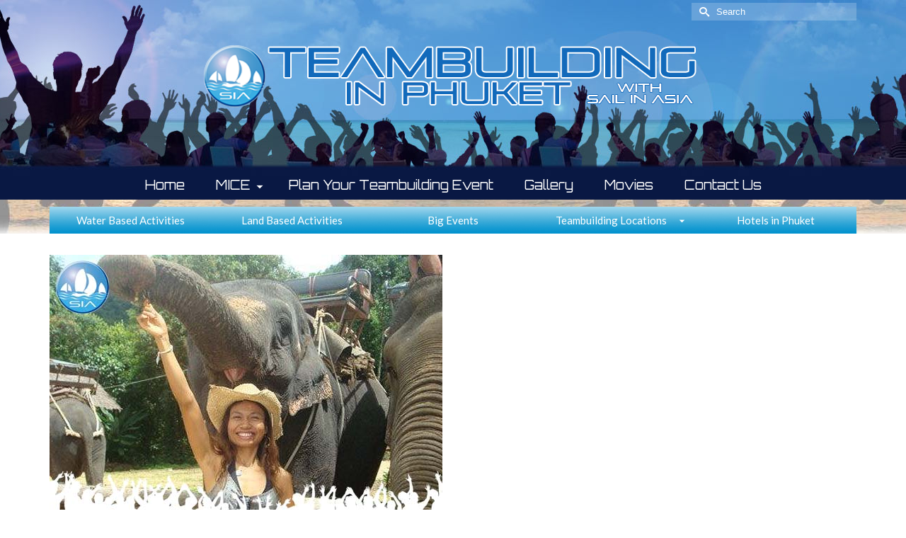

--- FILE ---
content_type: text/html; charset=UTF-8
request_url: https://teambuildinginphuket.com/sail-in-asia-events/tours/sia-teambuilding-games-19/
body_size: 23076
content:
<!DOCTYPE html>
<html class="no-js" lang="en-GB" itemscope="itemscope" itemtype="https://schema.org/WebPage" >
<head>
  <meta charset="UTF-8">
  <meta name="viewport" content="width=device-width, initial-scale=1.0">
  <meta http-equiv="X-UA-Compatible" content="IE=edge">
  <meta name='robots' content='index, follow, max-image-preview:large, max-snippet:-1, max-video-preview:-1' />

	<!-- This site is optimized with the Yoast SEO plugin v26.8 - https://yoast.com/product/yoast-seo-wordpress/ -->
	<title>sia-teambuilding-games-19 - SIA Teambuilding in Phuket</title>
	<link rel="canonical" href="https://teambuildinginphuket.com/sail-in-asia-events/tours/sia-teambuilding-games-19/" />
	<meta property="og:locale" content="en_GB" />
	<meta property="og:type" content="article" />
	<meta property="og:title" content="sia-teambuilding-games-19 - SIA Teambuilding in Phuket" />
	<meta property="og:description" content="sia-teambuilding-games-19" />
	<meta property="og:url" content="https://teambuildinginphuket.com/sail-in-asia-events/tours/sia-teambuilding-games-19/" />
	<meta property="og:site_name" content="SIA Teambuilding in Phuket" />
	<meta property="article:publisher" content="https://www.facebook.com/SailInAsia/" />
	<meta property="article:modified_time" content="2018-03-19T08:32:41+00:00" />
	<meta property="og:image" content="https://teambuildinginphuket.com/sail-in-asia-events/tours/sia-teambuilding-games-19" />
	<meta property="og:image:width" content="555" />
	<meta property="og:image:height" content="370" />
	<meta property="og:image:type" content="image/jpeg" />
	<meta name="twitter:card" content="summary_large_image" />
	<meta name="twitter:site" content="@sailinasia" />
	<script type="application/ld+json" class="yoast-schema-graph">{"@context":"https://schema.org","@graph":[{"@type":"WebPage","@id":"https://teambuildinginphuket.com/sail-in-asia-events/tours/sia-teambuilding-games-19/","url":"https://teambuildinginphuket.com/sail-in-asia-events/tours/sia-teambuilding-games-19/","name":"sia-teambuilding-games-19 - SIA Teambuilding in Phuket","isPartOf":{"@id":"https://teambuildinginphuket.com/#website"},"primaryImageOfPage":{"@id":"https://teambuildinginphuket.com/sail-in-asia-events/tours/sia-teambuilding-games-19/#primaryimage"},"image":{"@id":"https://teambuildinginphuket.com/sail-in-asia-events/tours/sia-teambuilding-games-19/#primaryimage"},"thumbnailUrl":"https://teambuildinginphuket.com/wp-content/uploads/2015/12/sia-teambuilding-games-19.jpg","datePublished":"2015-12-05T11:01:16+00:00","dateModified":"2018-03-19T08:32:41+00:00","breadcrumb":{"@id":"https://teambuildinginphuket.com/sail-in-asia-events/tours/sia-teambuilding-games-19/#breadcrumb"},"inLanguage":"en-GB","potentialAction":[{"@type":"ReadAction","target":["https://teambuildinginphuket.com/sail-in-asia-events/tours/sia-teambuilding-games-19/"]}]},{"@type":"ImageObject","inLanguage":"en-GB","@id":"https://teambuildinginphuket.com/sail-in-asia-events/tours/sia-teambuilding-games-19/#primaryimage","url":"https://teambuildinginphuket.com/wp-content/uploads/2015/12/sia-teambuilding-games-19.jpg","contentUrl":"https://teambuildinginphuket.com/wp-content/uploads/2015/12/sia-teambuilding-games-19.jpg","width":555,"height":370,"caption":"sia-teambuilding-games-19"},{"@type":"BreadcrumbList","@id":"https://teambuildinginphuket.com/sail-in-asia-events/tours/sia-teambuilding-games-19/#breadcrumb","itemListElement":[{"@type":"ListItem","position":1,"name":"Home","item":"https://teambuildinginphuket.com/"},{"@type":"ListItem","position":2,"name":"Tours","item":"https://teambuildinginphuket.com/sail-in-asia-events/tours/"},{"@type":"ListItem","position":3,"name":"sia-teambuilding-games-19"}]},{"@type":"WebSite","@id":"https://teambuildinginphuket.com/#website","url":"https://teambuildinginphuket.com/","name":"SIA Teambuilding in Phuket","description":"Best water based teambuilding in Asia","publisher":{"@id":"https://teambuildinginphuket.com/#organization"},"potentialAction":[{"@type":"SearchAction","target":{"@type":"EntryPoint","urlTemplate":"https://teambuildinginphuket.com/?s={search_term_string}"},"query-input":{"@type":"PropertyValueSpecification","valueRequired":true,"valueName":"search_term_string"}}],"inLanguage":"en-GB"},{"@type":"Organization","@id":"https://teambuildinginphuket.com/#organization","name":"Sail In Asia","url":"https://teambuildinginphuket.com/","logo":{"@type":"ImageObject","inLanguage":"en-GB","@id":"https://teambuildinginphuket.com/#/schema/logo/image/","url":"https://teambuildinginphuket.com/wp-content/uploads/2015/12/sia_favicon_original_image.jpg","contentUrl":"https://teambuildinginphuket.com/wp-content/uploads/2015/12/sia_favicon_original_image.jpg","width":1535,"height":1535,"caption":"Sail In Asia"},"image":{"@id":"https://teambuildinginphuket.com/#/schema/logo/image/"},"sameAs":["https://www.facebook.com/SailInAsia/","https://x.com/sailinasia","https://www.linkedin.com/company/2745525?trk=tyah&amp;amp;amp;amp;trkInfo=clickedVertical:company,clickedEntityId:2745525,idx:2-1-2,tarId:1449825923600,tas:sail in asia","https://www.youtube.com/user/SaiIinAsia"]}]}</script>
	<!-- / Yoast SEO plugin. -->


<link rel='dns-prefetch' href='//www.google.com' />
<link rel='dns-prefetch' href='//fonts.googleapis.com' />
<link rel="alternate" type="application/rss+xml" title="SIA Teambuilding in Phuket &raquo; Feed" href="https://teambuildinginphuket.com/feed/" />
<link rel="alternate" type="application/rss+xml" title="SIA Teambuilding in Phuket &raquo; Comments Feed" href="https://teambuildinginphuket.com/comments/feed/" />
<link rel="alternate" type="application/rss+xml" title="SIA Teambuilding in Phuket &raquo; sia-teambuilding-games-19 Comments Feed" href="https://teambuildinginphuket.com/sail-in-asia-events/tours/sia-teambuilding-games-19/feed/" />
<link rel="alternate" title="oEmbed (JSON)" type="application/json+oembed" href="https://teambuildinginphuket.com/wp-json/oembed/1.0/embed?url=https%3A%2F%2Fteambuildinginphuket.com%2Fsail-in-asia-events%2Ftours%2Fsia-teambuilding-games-19%2F" />
<link rel="alternate" title="oEmbed (XML)" type="text/xml+oembed" href="https://teambuildinginphuket.com/wp-json/oembed/1.0/embed?url=https%3A%2F%2Fteambuildinginphuket.com%2Fsail-in-asia-events%2Ftours%2Fsia-teambuilding-games-19%2F&#038;format=xml" />
<link rel="shortcut icon" type="image/x-icon" href="https://teambuildinginphuket.com/wp-content/uploads/2015/12/sia_favicon_original_image.jpg" /><style id='wp-img-auto-sizes-contain-inline-css' type='text/css'>
img:is([sizes=auto i],[sizes^="auto," i]){contain-intrinsic-size:3000px 1500px}
/*# sourceURL=wp-img-auto-sizes-contain-inline-css */
</style>

<style id='wp-emoji-styles-inline-css' type='text/css'>

	img.wp-smiley, img.emoji {
		display: inline !important;
		border: none !important;
		box-shadow: none !important;
		height: 1em !important;
		width: 1em !important;
		margin: 0 0.07em !important;
		vertical-align: -0.1em !important;
		background: none !important;
		padding: 0 !important;
	}
/*# sourceURL=wp-emoji-styles-inline-css */
</style>
<link rel='stylesheet' id='wp-block-library-css' href='https://teambuildinginphuket.com/wp-includes/css/dist/block-library/style.min.css?ver=f9b5df146704be8086cd7727cd669b61' type='text/css' media='all' />
<style id='global-styles-inline-css' type='text/css'>
:root{--wp--preset--aspect-ratio--square: 1;--wp--preset--aspect-ratio--4-3: 4/3;--wp--preset--aspect-ratio--3-4: 3/4;--wp--preset--aspect-ratio--3-2: 3/2;--wp--preset--aspect-ratio--2-3: 2/3;--wp--preset--aspect-ratio--16-9: 16/9;--wp--preset--aspect-ratio--9-16: 9/16;--wp--preset--color--black: #000;--wp--preset--color--cyan-bluish-gray: #abb8c3;--wp--preset--color--white: #fff;--wp--preset--color--pale-pink: #f78da7;--wp--preset--color--vivid-red: #cf2e2e;--wp--preset--color--luminous-vivid-orange: #ff6900;--wp--preset--color--luminous-vivid-amber: #fcb900;--wp--preset--color--light-green-cyan: #7bdcb5;--wp--preset--color--vivid-green-cyan: #00d084;--wp--preset--color--pale-cyan-blue: #8ed1fc;--wp--preset--color--vivid-cyan-blue: #0693e3;--wp--preset--color--vivid-purple: #9b51e0;--wp--preset--color--virtue-primary: #0092ce;--wp--preset--color--virtue-primary-light: #52abce;--wp--preset--color--very-light-gray: #eee;--wp--preset--color--very-dark-gray: #444;--wp--preset--gradient--vivid-cyan-blue-to-vivid-purple: linear-gradient(135deg,rgb(6,147,227) 0%,rgb(155,81,224) 100%);--wp--preset--gradient--light-green-cyan-to-vivid-green-cyan: linear-gradient(135deg,rgb(122,220,180) 0%,rgb(0,208,130) 100%);--wp--preset--gradient--luminous-vivid-amber-to-luminous-vivid-orange: linear-gradient(135deg,rgb(252,185,0) 0%,rgb(255,105,0) 100%);--wp--preset--gradient--luminous-vivid-orange-to-vivid-red: linear-gradient(135deg,rgb(255,105,0) 0%,rgb(207,46,46) 100%);--wp--preset--gradient--very-light-gray-to-cyan-bluish-gray: linear-gradient(135deg,rgb(238,238,238) 0%,rgb(169,184,195) 100%);--wp--preset--gradient--cool-to-warm-spectrum: linear-gradient(135deg,rgb(74,234,220) 0%,rgb(151,120,209) 20%,rgb(207,42,186) 40%,rgb(238,44,130) 60%,rgb(251,105,98) 80%,rgb(254,248,76) 100%);--wp--preset--gradient--blush-light-purple: linear-gradient(135deg,rgb(255,206,236) 0%,rgb(152,150,240) 100%);--wp--preset--gradient--blush-bordeaux: linear-gradient(135deg,rgb(254,205,165) 0%,rgb(254,45,45) 50%,rgb(107,0,62) 100%);--wp--preset--gradient--luminous-dusk: linear-gradient(135deg,rgb(255,203,112) 0%,rgb(199,81,192) 50%,rgb(65,88,208) 100%);--wp--preset--gradient--pale-ocean: linear-gradient(135deg,rgb(255,245,203) 0%,rgb(182,227,212) 50%,rgb(51,167,181) 100%);--wp--preset--gradient--electric-grass: linear-gradient(135deg,rgb(202,248,128) 0%,rgb(113,206,126) 100%);--wp--preset--gradient--midnight: linear-gradient(135deg,rgb(2,3,129) 0%,rgb(40,116,252) 100%);--wp--preset--font-size--small: 13px;--wp--preset--font-size--medium: 20px;--wp--preset--font-size--large: 36px;--wp--preset--font-size--x-large: 42px;--wp--preset--spacing--20: 0.44rem;--wp--preset--spacing--30: 0.67rem;--wp--preset--spacing--40: 1rem;--wp--preset--spacing--50: 1.5rem;--wp--preset--spacing--60: 2.25rem;--wp--preset--spacing--70: 3.38rem;--wp--preset--spacing--80: 5.06rem;--wp--preset--shadow--natural: 6px 6px 9px rgba(0, 0, 0, 0.2);--wp--preset--shadow--deep: 12px 12px 50px rgba(0, 0, 0, 0.4);--wp--preset--shadow--sharp: 6px 6px 0px rgba(0, 0, 0, 0.2);--wp--preset--shadow--outlined: 6px 6px 0px -3px rgb(255, 255, 255), 6px 6px rgb(0, 0, 0);--wp--preset--shadow--crisp: 6px 6px 0px rgb(0, 0, 0);}:where(.is-layout-flex){gap: 0.5em;}:where(.is-layout-grid){gap: 0.5em;}body .is-layout-flex{display: flex;}.is-layout-flex{flex-wrap: wrap;align-items: center;}.is-layout-flex > :is(*, div){margin: 0;}body .is-layout-grid{display: grid;}.is-layout-grid > :is(*, div){margin: 0;}:where(.wp-block-columns.is-layout-flex){gap: 2em;}:where(.wp-block-columns.is-layout-grid){gap: 2em;}:where(.wp-block-post-template.is-layout-flex){gap: 1.25em;}:where(.wp-block-post-template.is-layout-grid){gap: 1.25em;}.has-black-color{color: var(--wp--preset--color--black) !important;}.has-cyan-bluish-gray-color{color: var(--wp--preset--color--cyan-bluish-gray) !important;}.has-white-color{color: var(--wp--preset--color--white) !important;}.has-pale-pink-color{color: var(--wp--preset--color--pale-pink) !important;}.has-vivid-red-color{color: var(--wp--preset--color--vivid-red) !important;}.has-luminous-vivid-orange-color{color: var(--wp--preset--color--luminous-vivid-orange) !important;}.has-luminous-vivid-amber-color{color: var(--wp--preset--color--luminous-vivid-amber) !important;}.has-light-green-cyan-color{color: var(--wp--preset--color--light-green-cyan) !important;}.has-vivid-green-cyan-color{color: var(--wp--preset--color--vivid-green-cyan) !important;}.has-pale-cyan-blue-color{color: var(--wp--preset--color--pale-cyan-blue) !important;}.has-vivid-cyan-blue-color{color: var(--wp--preset--color--vivid-cyan-blue) !important;}.has-vivid-purple-color{color: var(--wp--preset--color--vivid-purple) !important;}.has-black-background-color{background-color: var(--wp--preset--color--black) !important;}.has-cyan-bluish-gray-background-color{background-color: var(--wp--preset--color--cyan-bluish-gray) !important;}.has-white-background-color{background-color: var(--wp--preset--color--white) !important;}.has-pale-pink-background-color{background-color: var(--wp--preset--color--pale-pink) !important;}.has-vivid-red-background-color{background-color: var(--wp--preset--color--vivid-red) !important;}.has-luminous-vivid-orange-background-color{background-color: var(--wp--preset--color--luminous-vivid-orange) !important;}.has-luminous-vivid-amber-background-color{background-color: var(--wp--preset--color--luminous-vivid-amber) !important;}.has-light-green-cyan-background-color{background-color: var(--wp--preset--color--light-green-cyan) !important;}.has-vivid-green-cyan-background-color{background-color: var(--wp--preset--color--vivid-green-cyan) !important;}.has-pale-cyan-blue-background-color{background-color: var(--wp--preset--color--pale-cyan-blue) !important;}.has-vivid-cyan-blue-background-color{background-color: var(--wp--preset--color--vivid-cyan-blue) !important;}.has-vivid-purple-background-color{background-color: var(--wp--preset--color--vivid-purple) !important;}.has-black-border-color{border-color: var(--wp--preset--color--black) !important;}.has-cyan-bluish-gray-border-color{border-color: var(--wp--preset--color--cyan-bluish-gray) !important;}.has-white-border-color{border-color: var(--wp--preset--color--white) !important;}.has-pale-pink-border-color{border-color: var(--wp--preset--color--pale-pink) !important;}.has-vivid-red-border-color{border-color: var(--wp--preset--color--vivid-red) !important;}.has-luminous-vivid-orange-border-color{border-color: var(--wp--preset--color--luminous-vivid-orange) !important;}.has-luminous-vivid-amber-border-color{border-color: var(--wp--preset--color--luminous-vivid-amber) !important;}.has-light-green-cyan-border-color{border-color: var(--wp--preset--color--light-green-cyan) !important;}.has-vivid-green-cyan-border-color{border-color: var(--wp--preset--color--vivid-green-cyan) !important;}.has-pale-cyan-blue-border-color{border-color: var(--wp--preset--color--pale-cyan-blue) !important;}.has-vivid-cyan-blue-border-color{border-color: var(--wp--preset--color--vivid-cyan-blue) !important;}.has-vivid-purple-border-color{border-color: var(--wp--preset--color--vivid-purple) !important;}.has-vivid-cyan-blue-to-vivid-purple-gradient-background{background: var(--wp--preset--gradient--vivid-cyan-blue-to-vivid-purple) !important;}.has-light-green-cyan-to-vivid-green-cyan-gradient-background{background: var(--wp--preset--gradient--light-green-cyan-to-vivid-green-cyan) !important;}.has-luminous-vivid-amber-to-luminous-vivid-orange-gradient-background{background: var(--wp--preset--gradient--luminous-vivid-amber-to-luminous-vivid-orange) !important;}.has-luminous-vivid-orange-to-vivid-red-gradient-background{background: var(--wp--preset--gradient--luminous-vivid-orange-to-vivid-red) !important;}.has-very-light-gray-to-cyan-bluish-gray-gradient-background{background: var(--wp--preset--gradient--very-light-gray-to-cyan-bluish-gray) !important;}.has-cool-to-warm-spectrum-gradient-background{background: var(--wp--preset--gradient--cool-to-warm-spectrum) !important;}.has-blush-light-purple-gradient-background{background: var(--wp--preset--gradient--blush-light-purple) !important;}.has-blush-bordeaux-gradient-background{background: var(--wp--preset--gradient--blush-bordeaux) !important;}.has-luminous-dusk-gradient-background{background: var(--wp--preset--gradient--luminous-dusk) !important;}.has-pale-ocean-gradient-background{background: var(--wp--preset--gradient--pale-ocean) !important;}.has-electric-grass-gradient-background{background: var(--wp--preset--gradient--electric-grass) !important;}.has-midnight-gradient-background{background: var(--wp--preset--gradient--midnight) !important;}.has-small-font-size{font-size: var(--wp--preset--font-size--small) !important;}.has-medium-font-size{font-size: var(--wp--preset--font-size--medium) !important;}.has-large-font-size{font-size: var(--wp--preset--font-size--large) !important;}.has-x-large-font-size{font-size: var(--wp--preset--font-size--x-large) !important;}
/*# sourceURL=global-styles-inline-css */
</style>

<style id='classic-theme-styles-inline-css' type='text/css'>
/*! This file is auto-generated */
.wp-block-button__link{color:#fff;background-color:#32373c;border-radius:9999px;box-shadow:none;text-decoration:none;padding:calc(.667em + 2px) calc(1.333em + 2px);font-size:1.125em}.wp-block-file__button{background:#32373c;color:#fff;text-decoration:none}
/*# sourceURL=/wp-includes/css/classic-themes.min.css */
</style>
<link rel='stylesheet' id='wp-components-css' href='https://teambuildinginphuket.com/wp-includes/css/dist/components/style.min.css?ver=f9b5df146704be8086cd7727cd669b61' type='text/css' media='all' />
<link rel='stylesheet' id='wp-preferences-css' href='https://teambuildinginphuket.com/wp-includes/css/dist/preferences/style.min.css?ver=f9b5df146704be8086cd7727cd669b61' type='text/css' media='all' />
<link rel='stylesheet' id='wp-block-editor-css' href='https://teambuildinginphuket.com/wp-includes/css/dist/block-editor/style.min.css?ver=f9b5df146704be8086cd7727cd669b61' type='text/css' media='all' />
<link rel='stylesheet' id='popup-maker-block-library-style-css' href='https://teambuildinginphuket.com/wp-content/plugins/popup-maker/dist/packages/block-library-style.css?ver=dbea705cfafe089d65f1' type='text/css' media='all' />
<link rel='stylesheet' id='contact-form-7-css' href='https://teambuildinginphuket.com/wp-content/plugins/contact-form-7/includes/css/styles.css?ver=6.1.4' type='text/css' media='all' />
<link rel='stylesheet' id='forminator-module-css-1274-css' href='https://teambuildinginphuket.com/wp-content/uploads/forminator/1274_8632b3c38831f9a83dab3d8bf1d6ab29/css/style-1274.css?ver=1760153356' type='text/css' media='all' />
<link rel='stylesheet' id='forminator-icons-css' href='https://teambuildinginphuket.com/wp-content/plugins/forminator/assets/forminator-ui/css/forminator-icons.min.css?ver=1.50.1' type='text/css' media='all' />
<link rel='stylesheet' id='forminator-utilities-css' href='https://teambuildinginphuket.com/wp-content/plugins/forminator/assets/forminator-ui/css/src/forminator-utilities.min.css?ver=1.50.1' type='text/css' media='all' />
<link rel='stylesheet' id='forminator-grid-default-css' href='https://teambuildinginphuket.com/wp-content/plugins/forminator/assets/forminator-ui/css/src/grid/forminator-grid.open.min.css?ver=1.50.1' type='text/css' media='all' />
<link rel='stylesheet' id='forminator-forms-default-base-css' href='https://teambuildinginphuket.com/wp-content/plugins/forminator/assets/forminator-ui/css/src/form/forminator-form-default.base.min.css?ver=1.50.1' type='text/css' media='all' />
<link rel='stylesheet' id='forminator-forms-default-full-css' href='https://teambuildinginphuket.com/wp-content/plugins/forminator/assets/forminator-ui/css/src/form/forminator-form-default.full.min.css?ver=1.50.1' type='text/css' media='all' />
<link rel='stylesheet' id='intlTelInput-forminator-css-css' href='https://teambuildinginphuket.com/wp-content/plugins/forminator/assets/css/intlTelInput.min.css?ver=4.0.3' type='text/css' media='all' />
<link rel='stylesheet' id='buttons-css' href='https://teambuildinginphuket.com/wp-includes/css/buttons.min.css?ver=f9b5df146704be8086cd7727cd669b61' type='text/css' media='all' />
<link rel='stylesheet' id='popup-maker-site-css' href='//teambuildinginphuket.com/wp-content/uploads/pum/pum-site-styles.css?generated=1755187760&#038;ver=1.21.5' type='text/css' media='all' />
<style id='kadence-blocks-global-variables-inline-css' type='text/css'>
:root {--global-kb-font-size-sm:clamp(0.8rem, 0.73rem + 0.217vw, 0.9rem);--global-kb-font-size-md:clamp(1.1rem, 0.995rem + 0.326vw, 1.25rem);--global-kb-font-size-lg:clamp(1.75rem, 1.576rem + 0.543vw, 2rem);--global-kb-font-size-xl:clamp(2.25rem, 1.728rem + 1.63vw, 3rem);--global-kb-font-size-xxl:clamp(2.5rem, 1.456rem + 3.26vw, 4rem);--global-kb-font-size-xxxl:clamp(2.75rem, 0.489rem + 7.065vw, 6rem);}:root {--global-palette1: #3182CE;--global-palette2: #2B6CB0;--global-palette3: #1A202C;--global-palette4: #2D3748;--global-palette5: #4A5568;--global-palette6: #718096;--global-palette7: #EDF2F7;--global-palette8: #F7FAFC;--global-palette9: #ffffff;}
/*# sourceURL=kadence-blocks-global-variables-inline-css */
</style>
<link rel='stylesheet' id='virtue_main-css' href='https://teambuildinginphuket.com/wp-content/themes/virtue_premium/assets/css/virtue.css?ver=4.10.21' type='text/css' media='all' />
<link rel='stylesheet' id='virtue_print-css' href='https://teambuildinginphuket.com/wp-content/themes/virtue_premium/assets/css/virtue_print.css?ver=4.10.21' type='text/css' media='print' />
<link rel='stylesheet' id='virtue_so_pb-css' href='https://teambuildinginphuket.com/wp-content/themes/virtue_premium/assets/css/virtue-so-page-builder.css?ver=4.10.21' type='text/css' media='all' />
<link rel='stylesheet' id='virtue_icons-css' href='https://teambuildinginphuket.com/wp-content/themes/virtue_premium/assets/css/virtue_icons.css?ver=4.10.21' type='text/css' media='all' />
<link rel='stylesheet' id='virtue_skin-css' href='https://teambuildinginphuket.com/wp-content/themes/virtue_premium/assets/css/skins/default.css?ver=4.10.21' type='text/css' media='all' />
<link rel='stylesheet' id='redux-google-fonts-virtue_premium-css' href='https://fonts.googleapis.com/css?family=Lato%3A400%7COrbitron%3A400&#038;subset=latin&#038;ver=f9b5df146704be8086cd7727cd669b61' type='text/css' media='all' />
<style id='ktv3-google-recaptcha-branding-inline-css' type='text/css'>
.grecaptcha-badge { visibility: hidden; }.kt-recaptcha-branding-string {font-size: 11px;color: var(--global-palette6, #555555);line-height: 1.2;display: block;margin-top: 16px;margin-bottom: 16px;max-width: 400px;padding: 10px;background: var(--global-palette7, #f2f2f2);}.kt-recaptcha-branding-string a {text-decoration: underline;color: var(--global-palette6, #555555);}
/*# sourceURL=ktv3-google-recaptcha-branding-inline-css */
</style>
<script type="text/javascript" src="https://teambuildinginphuket.com/wp-includes/js/jquery/jquery.min.js?ver=3.7.1" id="jquery-core-js"></script>
<script type="text/javascript" src="https://teambuildinginphuket.com/wp-includes/js/jquery/jquery-migrate.min.js?ver=3.4.1" id="jquery-migrate-js"></script>
<script type="text/javascript" src="https://teambuildinginphuket.com/wp-content/plugins/forminator/assets/js/library/jquery.validate.min.js?ver=1.50.1" id="forminator-jquery-validate-js"></script>
<script type="text/javascript" src="https://teambuildinginphuket.com/wp-content/plugins/forminator/assets/forminator-ui/js/forminator-form.min.js?ver=1.50.1" id="forminator-form-js"></script>
<script type="text/javascript" id="forminator-front-scripts-js-extra">
/* <![CDATA[ */
var ForminatorFront = {"ajaxUrl":"https://teambuildinginphuket.com/wp-admin/admin-ajax.php","cform":{"processing":"Submitting form, please wait","error":"An error occurred while processing the form. Please try again","upload_error":"An upload error occurred while processing the form. Please try again","pagination_prev":"Previous","pagination_next":"Next","pagination_go":"Submit","gateway":{"processing":"Processing payment, please wait","paid":"Success! Payment confirmed. Submitting form, please wait","error":"Error! Something went wrong when verifying the payment"},"captcha_error":"Invalid CAPTCHA","no_file_chosen":"No file chosen","intlTelInput_utils_script":"https://teambuildinginphuket.com/wp-content/plugins/forminator/assets/js/library/intlTelInputUtils.js","process_error":"Please try again","payment_failed":"Payment failed. Please try again.","payment_cancelled":"Payment was cancelled"},"poll":{"processing":"Submitting vote, please wait","error":"An error occurred saving the vote. Please try again"},"quiz":{"view_results":"View Results"},"select2":{"load_more":"Loading more results\u2026","no_result_found":"No results found","searching":"Searching\u2026","loaded_error":"The results could not be loaded."}};
//# sourceURL=forminator-front-scripts-js-extra
/* ]]> */
</script>
<script type="text/javascript" src="https://teambuildinginphuket.com/wp-content/plugins/forminator/build/front/front.multi.min.js?ver=1.50.1" id="forminator-front-scripts-js"></script>
<script type="text/javascript" id="forminator-front-scripts-js-after">
/* <![CDATA[ */
		(function ($, document, window) {
				"use strict";
				(function () {
					$(function () {
						if (window.elementorFrontend) {
							if (typeof elementorFrontend.hooks !== "undefined") {
								elementorFrontend.hooks.addAction("frontend/element_ready/global", function ( $scope ) {
									if ( $scope.find( "#forminator-module-1274" ).length > 0 ) {
										if (typeof ($.fn.forminatorLoader) !== 'undefined') {
											renderForminatorAjax( 1274, {"action":"forminator_load_form","type":"forminator_forms","id":"1274","render_id":0,"is_preview":false,"preview_data":[],"last_submit_data":[],"nonce":"f12d8b9bdd","extra":{"_wp_http_referer":"","page_id":458,"referer_url":""}}, 0 );
										}
									}
								});
							}
							// Elementor Popup
                            $( document ).on( 'elementor/popup/show', () => {
                                if (typeof ($.fn.forminatorLoader) !== 'undefined') {
                                    renderForminatorAjax( 1274, {"action":"forminator_load_form","type":"forminator_forms","id":"1274","render_id":0,"is_preview":false,"preview_data":[],"last_submit_data":[],"nonce":"f12d8b9bdd","extra":{"_wp_http_referer":"","page_id":458,"referer_url":""}}, 0 );
                                }
                            } );
						}

						if (typeof ($.fn.forminatorLoader) === 'undefined') {
							console.log('forminator scripts not loaded');
						} else {
							renderForminatorAjax( 1274, {"action":"forminator_load_form","type":"forminator_forms","id":"1274","render_id":0,"is_preview":false,"preview_data":[],"last_submit_data":[],"nonce":"f12d8b9bdd","extra":{"_wp_http_referer":"","page_id":458,"referer_url":""}}, 0 );
						}
					});
					function renderForminatorAjax ( id, frontLoaderConfig, renderId ) {
    					var front_loader_config = frontLoaderConfig;
    					front_loader_config.extra.referer_url = document.referrer;
    					$('#forminator-module-' + id + '[data-forminator-render="' + renderId + '"]')
    						.forminatorLoader(front_loader_config);
				    }
				})();
			}(jQuery, document, window));
//# sourceURL=forminator-front-scripts-js-after
/* ]]> */
</script>
<script type="text/javascript" src="https://teambuildinginphuket.com/wp-content/plugins/forminator/assets/js/library/intlTelInput.min.js?ver=1.50.1" id="forminator-intlTelInput-js"></script>
<link rel="https://api.w.org/" href="https://teambuildinginphuket.com/wp-json/" /><link rel="alternate" title="JSON" type="application/json" href="https://teambuildinginphuket.com/wp-json/wp/v2/media/458" /><link rel="EditURI" type="application/rsd+xml" title="RSD" href="https://teambuildinginphuket.com/xmlrpc.php?rsd" />

<link rel='shortlink' href='https://teambuildinginphuket.com/?p=458' />
<!-- Start Fluid Video Embeds Style Tag -->
<style type="text/css">
/* Fluid Video Embeds */
.fve-video-wrapper {
    position: relative;
    overflow: hidden;
    height: 0;
    background-color: transparent;
    padding-bottom: 56.25%;
    margin: 0.5em 0;
}
.fve-video-wrapper iframe,
.fve-video-wrapper object,
.fve-video-wrapper embed {
    position: absolute;
    display: block;
    top: 0;
    left: 0;
    width: 100%;
    height: 100%;
}
.fve-video-wrapper a.hyperlink-image {
    position: relative;
    display: none;
}
.fve-video-wrapper a.hyperlink-image img {
    position: relative;
    z-index: 2;
    width: 100%;
}
.fve-video-wrapper a.hyperlink-image .fve-play-button {
    position: absolute;
    left: 35%;
    top: 35%;
    right: 35%;
    bottom: 35%;
    z-index: 3;
    background-color: rgba(40, 40, 40, 0.75);
    background-size: 100% 100%;
    border-radius: 10px;
}
.fve-video-wrapper a.hyperlink-image:hover .fve-play-button {
    background-color: rgba(0, 0, 0, 0.85);
}
</style>
<!-- End Fluid Video Embeds Style Tag -->
<script type="text/javascript">
(function(url){
	if(/(?:Chrome\/26\.0\.1410\.63 Safari\/537\.31|WordfenceTestMonBot)/.test(navigator.userAgent)){ return; }
	var addEvent = function(evt, handler) {
		if (window.addEventListener) {
			document.addEventListener(evt, handler, false);
		} else if (window.attachEvent) {
			document.attachEvent('on' + evt, handler);
		}
	};
	var removeEvent = function(evt, handler) {
		if (window.removeEventListener) {
			document.removeEventListener(evt, handler, false);
		} else if (window.detachEvent) {
			document.detachEvent('on' + evt, handler);
		}
	};
	var evts = 'contextmenu dblclick drag dragend dragenter dragleave dragover dragstart drop keydown keypress keyup mousedown mousemove mouseout mouseover mouseup mousewheel scroll'.split(' ');
	var logHuman = function() {
		if (window.wfLogHumanRan) { return; }
		window.wfLogHumanRan = true;
		var wfscr = document.createElement('script');
		wfscr.type = 'text/javascript';
		wfscr.async = true;
		wfscr.src = url + '&r=' + Math.random();
		(document.getElementsByTagName('head')[0]||document.getElementsByTagName('body')[0]).appendChild(wfscr);
		for (var i = 0; i < evts.length; i++) {
			removeEvent(evts[i], logHuman);
		}
	};
	for (var i = 0; i < evts.length; i++) {
		addEvent(evts[i], logHuman);
	}
})('//teambuildinginphuket.com/?wordfence_lh=1&hid=0975CD26B0EAAEBD2816AB10827B77E0');
</script><style type="text/css" id="kt-custom-css">#logo {padding-top:30px;}#logo {padding-bottom:43px;}#logo {margin-left:0px;}#logo {margin-right:0px;}#nav-main, .nav-main {margin-top:44px;}#nav-main, .nav-main  {margin-bottom:10px;}.headerfont, .tp-caption, .yith-wcan-list li, .yith-wcan .yith-wcan-reset-navigation, ul.yith-wcan-label li a, .price {font-family:Orbitron;} 
  .topbarmenu ul li {font-family:Orbitron;}
  #kadbreadcrumbs {font-family:;}a:hover, .has-virtue-primary-light-color {color: #52abce;} .kad-btn-primary:hover, .button.pay:hover, .login .form-row .button:hover, #payment #place_order:hover, .yith-wcan .yith-wcan-reset-navigation:hover, .widget_shopping_cart_content .checkout:hover,.single_add_to_cart_button:hover,
.woocommerce-message .button:hover, #commentform .form-submit #submit:hover, .wpcf7 input.wpcf7-submit:hover, .track_order .button:hover, .widget_layered_nav_filters ul li a:hover, .cart_totals .checkout-button:hover,.shipping-calculator-form .button:hover,
.widget_layered_nav ul li.chosen a:hover, .shop_table .actions input[type=submit].checkout-button:hover, #kad-head-cart-popup a.button.checkout:hover, input[type="submit"].button:hover, .product_item.hidetheaction:hover .kad_add_to_cart, .post-password-form input[type="submit"]:hover, .has-virtue-primary-light-background-color {background: #52abce;}#containerfooter h3, #containerfooter h5, #containerfooter, .footercredits p, .footerclass a, .footernav ul li a {color:#ffffff;}.home-message:hover {background-color:#0092ce; background-color: rgba(0, 146, 206, 0.6);}
  nav.woocommerce-pagination ul li a:hover, .wp-pagenavi a:hover, .panel-heading .accordion-toggle, .variations .kad_radio_variations label:hover, .variations .kad_radio_variations input[type=radio]:focus + label, .variations .kad_radio_variations label.selectedValue, .variations .kad_radio_variations input[type=radio]:checked + label {border-color: #0092ce;}
  a, a:focus, #nav-main ul.sf-menu ul li a:hover, .product_price ins .amount, .price ins .amount, .color_primary, .primary-color, #logo a.brand, #nav-main ul.sf-menu a:hover,
  .woocommerce-message:before, .woocommerce-info:before, #nav-second ul.sf-menu a:hover, .footerclass a:hover, .posttags a:hover, .subhead a:hover, .nav-trigger-case:hover .kad-menu-name, 
  .nav-trigger-case:hover .kad-navbtn, #kadbreadcrumbs a:hover, #wp-calendar a, .testimonialbox .kadtestimoniallink:hover, .star-rating, .has-virtue-primary-color {color: #0092ce;}
.widget_price_filter .ui-slider .ui-slider-handle, .product_item .kad_add_to_cart:hover, .product_item.hidetheaction:hover .kad_add_to_cart:hover, .kad-btn-primary, .button.pay, html .woocommerce-page .widget_layered_nav ul.yith-wcan-label li a:hover, html .woocommerce-page .widget_layered_nav ul.yith-wcan-label li.chosen a,
.product-category.grid_item a:hover h5, .woocommerce-message .button, .widget_layered_nav_filters ul li a, .widget_layered_nav ul li.chosen a, .track_order .button, .wpcf7 input.wpcf7-submit, .yith-wcan .yith-wcan-reset-navigation,.single_add_to_cart_button,
#containerfooter .menu li a:hover, .bg_primary, .portfolionav a:hover, .home-iconmenu a:hover, .home-iconmenu .home-icon-item:hover, p.demo_store, .topclass, #commentform .form-submit #submit, .kad-hover-bg-primary:hover, .widget_shopping_cart_content .checkout,
.login .form-row .button, .post-password-form input[type="submit"], .menu-cart-btn .kt-cart-total, #kad-head-cart-popup a.button.checkout, .kad-post-navigation .kad-previous-link a:hover, .kad-post-navigation .kad-next-link a:hover, .shipping-calculator-form .button, .cart_totals .checkout-button, .select2-results .select2-highlighted, .variations .kad_radio_variations label.selectedValue, .variations .kad_radio_variations input[type=radio]:checked + label, #payment #place_order, .shop_table .actions input[type=submit].checkout-button, input[type="submit"].button, .productnav a:hover, .image_menu_hover_class, .select2-container--default .select2-results__option--highlighted[aria-selected], .has-virtue-primary-background-color {background: #0092ce;}#nav-second ul.sf-menu > li:hover > a, #nav-second ul.sf-menu a:hover, #nav-second ul.sf-menu a:focus, #nav-second ul.sf-menu li.current-menu-item > a, #nav-second ul.sf-menu ul li a:hover {color:#ffffff;}#nav-second ul.sf-menu > li:hover, #nav-second ul.sf-menu > li:focus, #nav-second ul.sf-menu > li.current-menu-item, #nav-second ul.sf-menu ul > li.current-menu-item, #nav-second ul.sf-menu ul li a:hover, #nav-second ul.sf-menu ul li a:focus {background:#091842;}#nav-main ul.sf-menu a:hover, #nav-main ul.sf-menu a:focus, .nav-main ul.sf-menu a:hover, .nav-main ul.sf-menu a:focus, #nav-main ul.sf-menu li.current-menu-item > a, .nav-main ul.sf-menu li.current-menu-item > a, #nav-main ul.sf-menu ul li a:hover, .nav-main ul.sf-menu ul li a:hover, #nav-main ul.sf-menu ul li a:focus, .nav-main ul.sf-menu ul li a:focus {color:#ffffff;}#nav-main ul.sf-menu li a:hover, #nav-main ul.sf-menu li a:focus, .nav-main ul.sf-menu a:hover, .nav-main ul.sf-menu a:focus, #nav-main ul.sf-menu li.current-menu-item > a, .nav-main ul.sf-menu li.current-menu-item > a, #nav-main ul.sf-menu ul li a:hover, .nav-main ul.sf-menu ul li a:hover, #nav-main ul.sf-menu ul li a:focus, .nav-main ul.sf-menu ul li a:focus  {background:#0092ce;}.kad-mobile-nav .kad-nav-inner li.current-menu-item>a, .kad-mobile-nav .kad-nav-inner li a:hover, .kad-mobile-nav .kad-nav-inner li a:focus, #kad-banner .mobile-nav-trigger-id a.nav-trigger-case:hover .kad-menu-name, #kad-banner .mobile-nav-trigger-id a.nav-trigger-case:focus .kad-menu-name, #kad-banner .mobile-nav-trigger-id a.nav-trigger-case:hover .kad-navbtn, #kad-banner .mobile-nav-trigger-id a.nav-trigger-case:focus .kad-navbtn {background:#0092ce;}.contentclass, .nav-tabs>li.active>a, .nav-tabs>li.active>a:hover, .nav-tabs>li.active>a:focus, .hrule_gradient:after {background:#ffffff    ;}.topclass {background:transparent    ;}.headerclass, .mobile-headerclass, .kt-mainnavsticky .sticky-wrapper.is-sticky #nav-main {background: url(https://teambuildinginphuket.com/wp-content/uploads/2015/12/teambuilding-sail-in-asia-masthead-dark.jpg) no-repeat center top;}.navclass {background: url(https://teambuildinginphuket.com/wp-content/uploads/2015/12/secondary-menu-background.jpg) no-repeat center top;}.mobileclass {background:#005ca1    ;}.footerclass {background: url(https://teambuildinginphuket.com/wp-content/uploads/2015/12/footer-image.jpg)   ;}body {background: url(https://teambuildinginphuket.com/wp-content/uploads/2015/12/teambuilding-sail-in-asia-bgrnd2.jpg); background-position: center top; background-repeat:no-repeat; background-attachment: scroll; }input[type=number]::-webkit-inner-spin-button, input[type=number]::-webkit-outer-spin-button { -webkit-appearance: none; margin: 0; } input[type=number] {-moz-appearance: textfield;}.quantity input::-webkit-outer-spin-button,.quantity input::-webkit-inner-spin-button {display: none;}.mobile-header-container a, .mobile-header-container .mh-nav-trigger-case{color:#ffffff;}.portfolionav {padding: 10px 0 10px;}.woocommerce-ordering {margin: 16px 0 0;}.product_item .product_details h5 {text-transform: none;}.product_item .product_details h5 {min-height:40px;}#nav-second ul.sf-menu>li {width:20%;}#nav-main .sf-menu ul, .nav-main .sf-menu ul, #nav-second .sf-menu ul, .topbarmenu .sf-menu ul{background: #0092ce;}#nav-main ul.sf-menu ul li a, .nav-main ul.sf-menu ul li a, #nav-second ul.sf-menu ul li a, .topbarmenu ul.sf-menu ul li a, #kad-head-cart-popup ul.cart_list li, #nav-main ul.sf-menu ul#kad-head-cart-popup li .quantity, #nav-main ul.sf-menu ul#kad-head-cart-popup .total, #kad-head-cart-popup p.woocommerce-mini-cart__empty-message {color: #ffffff;}#nav-main .sf-menu ul li, .nav-main .sf-menu ul li, #nav-second .sf-menu ul li, .topbarmenu .sf-menu ul li,#nav-main .sf-menu ul, .nav-main .sf-menu ul, #nav-second .sf-menu ul, .topbarmenu .sf-menu ul {border-color: #ffffff;}.kad-header-style-two .nav-main ul.sf-menu > li {width: 33.333333%;}[class*="wp-image"] {-webkit-box-shadow: none;-moz-box-shadow: none;box-shadow: none;border:none;}[class*="wp-image"]:hover {-webkit-box-shadow: none;-moz-box-shadow: none;box-shadow: none;border:none;} .light-dropshaddow {-moz-box-shadow: none;-webkit-box-shadow: none;box-shadow: none;}@media (max-width: 992px) {.nav-trigger .nav-trigger-case {position: static; display: block; width: 100%;}}@media only screen and (device-width: 768px) {.nav-trigger .nav-trigger-case {position: static; display: block; width: 100%;}}.kad-mobile-nav .form-search .search-query, .kad-mobile-nav .form-search .search-icon {color:#ffffff;}.kad-mobile-nav .form-search :-moz-placeholder {color:#ffffff;}.kad-mobile-nav .form-search ::-moz-placeholder {color:#ffffff;}.kad-mobile-nav .form-search :-ms-input-placeholder {color:#ffffff;}.kad-mobile-nav .form-search ::-webkit-input-placeholder {color:#ffffff;}.entry-content p { margin-bottom:16px;}#synved_social_follow-3 {
    text-align: right;
}

#synved_social_share-3 {
    text-align: right;
}</style><style type="text/css">.recentcomments a{display:inline !important;padding:0 !important;margin:0 !important;}</style>
<style type="text/css"></style>
<style>
.synved-social-resolution-single {
display: inline-block;
}
.synved-social-resolution-normal {
display: inline-block;
}
.synved-social-resolution-hidef {
display: none;
}

@media only screen and (min--moz-device-pixel-ratio: 2),
only screen and (-o-min-device-pixel-ratio: 2/1),
only screen and (-webkit-min-device-pixel-ratio: 2),
only screen and (min-device-pixel-ratio: 2),
only screen and (min-resolution: 2dppx),
only screen and (min-resolution: 192dpi) {
	.synved-social-resolution-normal {
	display: none;
	}
	.synved-social-resolution-hidef {
	display: inline-block;
	}
}
</style>		<style type="text/css" id="wp-custom-css">
			
@media (min-width:800px) {
.desktop-only {
display:block !important;
}
.mobile-only {
display:none !important;
}
}

@media (max-width: 799px) {
.mobile-only {
display:block !important;
}

.desktop-only {
display:none !important;
}
	
.h1, .h2, .h3, .h4, .h5, .h6, h1, h2, h3, h4, h5, h6 {
    text-align: center;
}
}
		</style>
		<style type="text/css" title="dynamic-css" class="options-output">header #logo a.brand,.logofont{font-family:Lato;line-height:40px;font-weight:400;font-style:normal;font-size:32px;}.kad_tagline{font-family:Lato;line-height:20px;font-weight:400;font-style:normal;color:#444444;font-size:14px;}.product_item .product_details h5{font-family:Lato;line-height:20px;font-weight:normal;font-style:700;font-size:16px;}h1{font-family:Orbitron;line-height:32px;font-weight:400;font-style:normal;color:#005baa;font-size:30px;}h2{font-family:Lato;line-height:30px;font-weight:400;font-style:normal;color:#005baa;font-size:28px;}h3{font-family:Orbitron;line-height:28px;font-weight:400;font-style:normal;color:#005baa;font-size:26px;}h4{font-family:Lato;line-height:26px;font-weight:400;font-style:normal;color:#005baa;font-size:24px;}h5{font-family:Lato;line-height:23px;font-weight:normal;font-style:normal;color:#005baa;font-size:17px;}body{line-height:20px;font-weight:400;font-style:normal;font-size:14px;}#nav-main ul.sf-menu a, .nav-main ul.sf-menu a{font-family:Orbitron;line-height:22px;font-weight:400;font-style:normal;color:#ffffff;font-size:18px;}#nav-second ul.sf-menu a{font-family:Lato;line-height:18px;font-weight:400;font-style:normal;color:#ffffff;font-size:15px;}#nav-main ul.sf-menu ul li a, #nav-second ul.sf-menu ul li a, .nav-main ul.sf-menu ul li a{line-height:inheritpx;font-size:12px;}.kad-nav-inner .kad-mnav, .kad-mobile-nav .kad-nav-inner li a,.nav-trigger-case{font-family:Lato;line-height:20px;font-weight:400;font-style:normal;color:#ffffff;font-size:16px;}</style></head>
<body class="attachment wp-singular attachment-template-default single single-attachment postid-458 attachmentid-458 attachment-jpeg wp-embed-responsive wp-theme-virtue_premium kt-showsub-indicator notsticky virtue-skin-default wide sia-teambuilding-games-19" data-smooth-scrolling="0" data-smooth-scrolling-hide="0" data-jsselect="1" data-product-tab-scroll="0" data-animate="1" data-sticky="0" >
		<div id="wrapper" class="container">
	<!--[if lt IE 8]><div class="alert"> You are using an outdated browser. Please upgrade your browser to improve your experience.</div><![endif]-->
	<header id="kad-banner" class="banner headerclass kt-not-mobile-sticky " data-header-shrink="0" data-mobile-sticky="0" data-menu-stick="0">
<div id="topbar" class="topclass">
	<div class="container">
		<div class="row">
			<div class="col-md-6 col-sm-6 kad-topbar-left">
				<div class="topbarmenu clearfix">
								</div>
			</div><!-- close col-md-6 -->
			<div class="col-md-6 col-sm-6 kad-topbar-right">
				<div id="topbar-search" class="topbar-widget">
					<form role="search" method="get" class="form-search" action="https://teambuildinginphuket.com/">
	<label>
		<span class="screen-reader-text">Search for:</span>
		<input type="text" value="" name="s" class="search-query" placeholder="Search">
	</label>
	<button type="submit" class="search-icon" aria-label="Submit Search"><i class="icon-search"></i></button>
</form>
				</div>
			</div> <!-- close col-md-6-->
		</div> <!-- Close Row -->
			</div> <!-- Close Container -->
</div>	<div class="container">
		<div class="row">
			<div class="col-md-12 clearfix kad-header-left">
				<div id="logo" class="logocase">
					<a class="brand logofont" href="https://teambuildinginphuket.com/" title="SIA Teambuilding in Phuket">
													<div id="thelogo">
																	<img src="https://teambuildinginphuket.com/wp-content/uploads/2017/06/teambuilding-in-phuket-logo-long.png" alt="" class="kad-standard-logo" />
																</div>
												</a>
									</div> <!-- Close #logo -->
			</div><!-- close kad-header-left -->
						<div class="col-md-12 kad-header-right">
							<nav id="nav-main" class="clearfix">
					<ul id="menu-menu" class="sf-menu"><li  class=" menu-item-653 menu-item menu-home"><a href="https://teambuildinginphuket.com/"><span>Home</span></a></li>
<li  class=" sf-dropdown menu-item-has-children menu-item-7 menu-item menu-mice"><a href="https://teambuildinginphuket.com/mice-planner-phuket/"><span>MICE</span></a>
<ul class="sub-menu sf-dropdown-menu dropdown">
	<li  class=" menu-item-117 menu-item menu-mice-meetings"><a href="https://teambuildinginphuket.com/mice-planner-phuket/mice-meeting/"><span>MICE &#8211; Meetings</span></a></li>
	<li  class=" menu-item-132 menu-item menu-mice-incentive"><a href="https://teambuildinginphuket.com/mice-planner-phuket/mice-incentives/"><span>MICE – Incentive</span></a></li>
	<li  class=" menu-item-160 menu-item menu-mice-conferences"><a href="https://teambuildinginphuket.com/mice-planner-phuket/mice-conferences/"><span>MICE &#8211; Conferences</span></a></li>
	<li  class=" menu-item-165 menu-item menu-mice-entertainment"><a href="https://teambuildinginphuket.com/mice-planner-phuket/mice-entertainment/"><span>MICE – Entertainment</span></a></li>
</ul>
</li>
<li  class=" menu-item-704 menu-item menu-plan-your-teambuilding-event"><a href="https://teambuildinginphuket.com/plan-your-teambuilding-event/"><span>Plan Your Teambuilding Event</span></a></li>
<li  class=" menu-item-482 menu-item menu-gallery"><a href="https://teambuildinginphuket.com/gallery-team-building-ideas/"><span>Gallery</span></a></li>
<li  class=" menu-item-135 menu-item menu-movies"><a href="https://teambuildinginphuket.com/teambuilding-movies/"><span>Movies</span></a></li>
<li  class=" menu-item-1405 menu-item menu-contact-us"><a href="https://teambuildinginphuket.com/contact-us/"><span>Contact Us</span></a></li>
           </ul>				</nav>
							</div> <!-- Close kad-header-right -->       
		</div> <!-- Close Row -->
						<div id="mobile-nav-trigger" class="nav-trigger mobile-nav-trigger-id">
					<button class="nav-trigger-case collapsed mobileclass" title="Menu" aria-label="Menu" data-toggle="collapse" rel="nofollow" data-target=".mobile_menu_collapse">
						<span class="kad-navbtn clearfix">
							<i class="icon-menu"></i>
						</span>
						<span class="kad-menu-name">
							Menu						</span>
					</button>
				</div>
				<div id="kad-mobile-nav" class="kad-mobile-nav id-kad-mobile-nav">
					<div class="kad-nav-inner mobileclass">
						<div id="mobile_menu_collapse" class="kad-nav-collapse collapse mobile_menu_collapse">
							<ul id="menu-mobile-menu" class="kad-mnav"><li  class="menu-mice sf-dropdown sf-dropdown-toggle menu-item-75"><a href="https://teambuildinginphuket.com/mice-planner-phuket/"><span>MICE</span></a><button class="kad-submenu-accordion collapse-next kad-submenu-accordion-open" data-parent=".kad-nav-collapse" data-toggle="collapse"><i class="icon-arrow-down"></i><i class="icon-arrow-up"></i></button>
<ul class="sub-menu sf-dropdown-menu collapse">
	<li  class="menu-mice-meeting menu-item-118"><a href="https://teambuildinginphuket.com/mice-planner-phuket/mice-meeting/"><span>MICE – Meeting</span></a></li>
	<li  class="menu-mice-incentive menu-item-131"><a href="https://teambuildinginphuket.com/mice-planner-phuket/mice-incentives/"><span>MICE – Incentive</span></a></li>
	<li  class="menu-mice-conference menu-item-159"><a href="https://teambuildinginphuket.com/mice-planner-phuket/mice-conferences/"><span>MICE – Conference</span></a></li>
	<li  class="menu-mice-entertainment menu-item-166"><a href="https://teambuildinginphuket.com/mice-planner-phuket/mice-entertainment/"><span>MICE – Entertainment</span></a></li>
</ul>
</li>
<li  class="menu-plan-your-teambuilding-event menu-item-376"><a href="https://teambuildinginphuket.com/plan-your-teambuilding-event/"><span>Plan Your Teambuilding Event</span></a></li>
<li  class="menu-water-based-activities menu-item-245"><a href="https://teambuildinginphuket.com/water-based-team-building-activities/"><span>Water Based Activities</span></a></li>
<li  class="menu-land-based-activities menu-item-226"><a href="https://teambuildinginphuket.com/land-based-teambuilding-activities/"><span>Land Based Activities</span></a></li>
<li  class="menu-locations sf-dropdown sf-dropdown-toggle menu-item-318"><a href="https://teambuildinginphuket.com/teambuilding-event-locations/"><span>Locations</span></a><button class="kad-submenu-accordion collapse-next kad-submenu-accordion-open" data-parent=".kad-nav-collapse" data-toggle="collapse"><i class="icon-arrow-down"></i><i class="icon-arrow-up"></i></button>
<ul class="sub-menu sf-dropdown-menu collapse">
	<li  class="menu-pattaya-teambuilding menu-item-344"><a href="https://www.teambuildinginpattaya.com"><span>Pattaya Teambuilding</span></a></li>
	<li  class="menu-krabi-teambuilding menu-item-345"><a href="https://www.teambuildinginkrabi.com"><span>Krabi Teambuilding</span></a></li>
</ul>
</li>
<li  class="menu-teambuilding-movies menu-item-136"><a href="https://teambuildinginphuket.com/teambuilding-movies/"><span>Teambuilding Movies</span></a></li>
<li  class="menu-contact-us menu-item-1406"><a href="https://teambuildinginphuket.com/contact-us/"><span>Contact Us</span></a></li>
</ul>						</div>
					</div>
				</div>   
					</div> <!-- Close Container -->
			<div id="cat_nav" class="navclass">
			<div class="container">
				<nav id="nav-second" class="clearfix">
					<ul id="menu-secondary-menu" class="sf-menu"><li  class=" menu-item-246 menu-item menu-water-based-activities"><a href="https://teambuildinginphuket.com/water-based-team-building-activities/"><span>Water Based Activities</span></a></li>
<li  class=" menu-item-224 menu-item menu-land-based-activities"><a href="https://teambuildinginphuket.com/land-based-teambuilding-activities/"><span>Land Based Activities</span></a></li>
<li  class=" menu-item-705 menu-item menu-big-events"><a href="https://teambuildinginphuket.com/large-team-building-events/"><span>Big Events</span></a></li>
<li  class=" sf-dropdown menu-item-has-children menu-item-317 menu-item menu-teambuilding-locations"><a href="https://teambuildinginphuket.com/teambuilding-event-locations/"><span>Teambuilding Locations</span></a>
<ul class="sub-menu sf-dropdown-menu dropdown">
	<li  class=" menu-item-346 menu-item menu-krabi-teambuilding"><a href="https://www.teambuildinginkrabi.com"><span>Krabi Teambuilding</span></a></li>
	<li  class=" menu-item-347 menu-item menu-pattaya-teambuilding"><a href="https://www.teambuildinginpattaya.com"><span>Pattaya Teambuilding</span></a></li>
</ul>
</li>
<li  class=" menu-item-1253 menu-item menu-hotels-in-phuket"><a href="https://teambuildinginphuket.com/sail-in-asia-events/hotels/"><span>Hotels in Phuket</span></a></li>
</ul>				</nav>
			</div><!--close container-->
		</div><!--close navclass-->
		</header>
	<div class="wrap clearfix contentclass hfeed" role="document">

			<div id="content" class="container">
	<div id="post-458" class="row single-article kt-attachment-page">
		<div class="main col-md-12" id="ktmain" role="main">
							<article class="post-458 attachment type-attachment status-inherit hentry">
					<a href="https://teambuildinginphuket.com/wp-content/uploads/2015/12/sia-teambuilding-games-19.jpg">
					<img width="555" height="370" src="https://teambuildinginphuket.com/wp-content/uploads/2015/12/sia-teambuilding-games-19.jpg" class="attachment-full size-full" alt="sia-teambuilding-games-19" decoding="async" srcset="https://teambuildinginphuket.com/wp-content/uploads/2015/12/sia-teambuilding-games-19.jpg 555w, https://teambuildinginphuket.com/wp-content/uploads/2015/12/sia-teambuilding-games-19-300x200.jpg 300w, https://teambuildinginphuket.com/wp-content/uploads/2015/12/sia-teambuilding-games-19-272x182.jpg 272w" sizes="(max-width: 555px) 100vw, 555px" />					</a>
					<header>
					<a href="https://teambuildinginphuket.com/wp-content/uploads/2015/12/sia-teambuilding-games-19.jpg">
						<h1 class="entry-title">sia-teambuilding-games-19</h1>
					</a>
					<div class="subhead">
			<span class="postauthortop author vcard">
			<i class="icon-user2"></i>
			by 			<span itemprop="author"><a href="https://teambuildinginphuket.com/author/jon/" class="fn" rel="author">Jon Cully</a></span>
			<span class="virtue-meta-divider post-author-divider"> | </span>
		</span>
				<span class="postcommentscount">
			<a href="https://teambuildinginphuket.com/sail-in-asia-events/tours/sia-teambuilding-games-19/#virtue_comments">
				<i class="icon-bubbles"></i>
				0			</a>
		</span>
		</div>
					</header>
					<div class="entry-content clearfix">
						<p>sia-teambuilding-games-19</p>
					</div>
					<footer class="single-footer">
					</footer>
					<div id="virtue_comments"></div>	<section id="respond-container">
			<div id="respond" class="comment-respond">
		<h3 id="reply-title" class="comment-reply-title">Leave a Reply <small><a rel="nofollow" id="cancel-comment-reply-link" href="/sail-in-asia-events/tours/sia-teambuilding-games-19/#respond" style="display:none;">Cancel reply</a></small></h3><form action="https://teambuildinginphuket.com/wp-comments-post.php" method="post" id="commentform" class="comment-form"><p class="comment-notes"><span id="email-notes">Your email address will not be published.</span> <span class="required-field-message">Required fields are marked <span class="required">*</span></span></p><p class="comment-form-comment"><label for="comment">Comment <span class="required">*</span></label> <textarea id="comment" name="comment" cols="45" rows="8" maxlength="65525" required="required"></textarea></p><div class="row"><p class="comment-form-author"><label for="author">Name <span class="required">*</span></label> <input id="author" name="author" type="text" value="" size="30" maxlength="245" autocomplete="name" required="required" /></p>
<p class="comment-form-email"><label for="email">Email <span class="required">*</span></label> <input id="email" name="email" type="text" value="" size="30" maxlength="100" aria-describedby="email-notes" autocomplete="email" required="required" /></p>
<p class="comment-form-url"><label for="url">Website</label> <input id="url" name="url" type="text" value="" size="30" maxlength="200" autocomplete="url" /></p>
<p class="comment-form-cookies-consent"><input id="wp-comment-cookies-consent" name="wp-comment-cookies-consent" type="checkbox" value="yes" /> <label for="wp-comment-cookies-consent">Save my name, email, and website in this browser for the next time I comment.</label></p>
</div><input type="hidden" class="kt-g-recaptcha" id="kt_g_recaptcha_1" data-action="comment" name="g-recaptcha-response"><span class="kt-recaptcha-branding-string">This site is protected by reCAPTCHA and the Google <a href="https://policies.google.com/privacy">Privacy Policy</a> and <a href="https://policies.google.com/terms">Terms of Service</a> apply.</span><p class="form-submit"><input name="submit" type="submit" id="submit" class="submit" value="Post Comment" /> <input type='hidden' name='comment_post_ID' value='458' id='comment_post_ID'>
<input type='hidden' name='comment_parent' id='comment_parent' value='0'>
</p></form>	</div><!-- #respond -->
		</section><!-- /#respond -->
				</article>
					</div>
			</div><!-- /.row-->
					</div><!-- /.content -->
	</div><!-- /.wrap -->
<footer id="containerfooter" class="footerclass">
  <div class="container">
  	<div class="row">
  		 
					<div class="col-md-3 col-sm-6 footercol1">
					<div class="widget-1 widget-first footer-widget widget"><aside id="widget_kadence_contact-3" class="widget_kadence_contact">    <div class="vcard">
      
      <h5 class="vcard-company"><i class="icon-office"></i>Sail in Asia Co. Ltd.</h5>                    <p class="vcard-address"><i class="icon-location"></i>6/37 Ao Yon Bay, Moo 8        <span>Boeray-Khaokad Road, Vichit,  Muang, Phuket  83000</span></p>
           <p class="tel"><i class="icon-mobile"></i>Jason +66 (0) 95 179 9787 English</p>            <p><a class="email" href="mailto:t&#101;a&#109;bu&#105;l&#100;ing&#64;&#115;&#97;i&#108;i&#110;&#97;&#115;i&#97;&#46;c&#111;m"><i class="icon-envelope"></i>&#116;eamb&#117;i&#108;&#100;&#105;n&#103;&#64;s&#97;i&#108;in&#97;&#115;i&#97;&#46;com</a></p>     </div>
      </aside></div><div class="widget-2 widget-last footer-widget widget"><aside id="widget_kadence_contact-2" class="widget_kadence_contact">    <div class="vcard">
      
                        <p class="tel"><i class="icon-mobile"></i>Mike +66 (0) 87 281 0458 English</p>            <p><a class="email" href="mailto:&#99;&#101;o&#64;&#115;&#97;ilin&#97;&#115;ia.&#99;&#111;&#109;"><i class="icon-envelope"></i>&#99;eo&#64;sa&#105;l&#105;n&#97;si&#97;.&#99;&#111;m</a></p>     </div>
      </aside></div>					</div> 
            					 
					<div class="col-md-3 col-sm-6 footercol2">
					<div class="widget-1 widget-first footer-widget widget"><aside id="virtue_about_with_image-4" class="virtue_about_with_image"><div class="kad_img_upload_widget kt-shape-type-kt-image-shape-standard kt-image-align-center kt-image-widget-virtue_about_with_image-4"><div class="kt-image-contain kt-image-shadow-none kt-image-shape-standard"><div class="kt-image-inner-contain"><img width="99" height="99" src="https://teambuildinginphuket.com/wp-content/uploads/2015/12/sailinasia_logo-footer.png" class="attachment-full size-full" alt="" decoding="async" loading="lazy" /></div></div><div class="virtue_image_widget_caption kadence_image_widget_caption">TEAMBUILDING WITH SAIL IN ASIA</div></div></aside></div>					</div> 
		        		         
					<div class="col-md-3 col-sm-6 footercol3">
					<div class="widget-1 widget-first footer-widget widget"><aside id="virtue_about_with_image-3" class="virtue_about_with_image"><div class="kad_img_upload_widget kt-shape-type-kt-image-shape-standard kt-image-align-center kt-image-widget-virtue_about_with_image-3"><a href="https://www.tripadvisor.co.uk/Attraction_Review-g1182846-d3747740-Reviews-Sail_In_Asia-Cape_Panwa_Phuket.html" target="_blank"><div class="kt-image-contain kt-image-shadow-none kt-image-shape-standard"><div class="kt-image-inner-contain"><img width="133" height="147" src="https://teambuildinginphuket.com/wp-content/uploads/2020/01/trip-advisor-button-small.jpg" class="attachment-full size-full" alt="SIA on Trip Advisor" decoding="async" loading="lazy" /></div></div></a><div class="virtue_image_widget_caption kadence_image_widget_caption">Read About Us...</div></div></aside></div>					</div> 
	            				 
					<div class="col-md-3 col-sm-6 footercol4">
					<div class="widget-1 widget-first footer-widget widget"><aside id="synved_social_follow-3" class="widget_synved_social_follow"><h3>Follow Us</h3><div><a class="synved-social-button synved-social-button-follow synved-social-size-24 synved-social-resolution-single synved-social-provider-facebook nolightbox" data-provider="facebook" target="_blank" rel="nofollow" title="Follow us on Facebook" href="https://www.facebook.com/SailInAsia?ref=ts" style="font-size: 0px;width:24px;height:24px;margin:0;margin-bottom:10px;margin-right:10px"><img alt="Facebook" title="Follow us on Facebook" class="synved-share-image synved-social-image synved-social-image-follow" width="24" height="24" style="display: inline;width:24px;height:24px;margin: 0;padding: 0;border: none;box-shadow: none" src="https://teambuildinginphuket.com/wp-content/plugins/social-media-feather/synved-social/image/social/regular/48x48/facebook.png" /></a><a class="synved-social-button synved-social-button-follow synved-social-size-24 synved-social-resolution-single synved-social-provider-youtube nolightbox" data-provider="youtube" target="_blank" rel="nofollow" title="Find us on YouTube" href="https://www.youtube.com/user/SaiIinAsia" style="font-size: 0px;width:24px;height:24px;margin:0;margin-bottom:10px;margin-right:10px"><img alt="youtube" title="Find us on YouTube" class="synved-share-image synved-social-image synved-social-image-follow" width="24" height="24" style="display: inline;width:24px;height:24px;margin: 0;padding: 0;border: none;box-shadow: none" src="https://teambuildinginphuket.com/wp-content/plugins/social-media-feather/synved-social/image/social/regular/48x48/youtube.png" /></a><a class="synved-social-button synved-social-button-follow synved-social-size-24 synved-social-resolution-single synved-social-provider-instagram nolightbox" data-provider="instagram" target="_blank" rel="nofollow" title="Check out our instagram feed" href="https://www.instagram.com/sailinasia/" style="font-size: 0px;width:24px;height:24px;margin:0;margin-bottom:10px"><img alt="instagram" title="Check out our instagram feed" class="synved-share-image synved-social-image synved-social-image-follow" width="24" height="24" style="display: inline;width:24px;height:24px;margin: 0;padding: 0;border: none;box-shadow: none" src="https://teambuildinginphuket.com/wp-content/plugins/social-media-feather/synved-social/image/social/regular/48x48/instagram.png" /></a></div></aside></div><div class="widget-2 widget-last footer-widget widget"><aside id="synved_social_share-3" class="widget_synved_social_share"><h3>Sharing</h3><div><a class="synved-social-button synved-social-button-share synved-social-size-24 synved-social-resolution-single synved-social-provider-facebook nolightbox" data-provider="facebook" target="_blank" rel="nofollow" title="Share on Facebook" href="https://www.facebook.com/sharer.php?u=https%3A%2F%2Fteambuildinginphuket.com%2Fsail-in-asia-events%2Ftours%2Fsia-teambuilding-games-19%2F&#038;t=sia-teambuilding-games-19&#038;s=100&#038;p&#091;url&#093;=https%3A%2F%2Fteambuildinginphuket.com%2Fsail-in-asia-events%2Ftours%2Fsia-teambuilding-games-19%2F&#038;p&#091;images&#093;&#091;0&#093;=&#038;p&#091;title&#093;=sia-teambuilding-games-19" style="font-size: 0px;width:24px;height:24px;margin:0;margin-bottom:10px;margin-right:10px"><img alt="Facebook" title="Share on Facebook" class="synved-share-image synved-social-image synved-social-image-share" width="24" height="24" style="display: inline;width:24px;height:24px;margin: 0;padding: 0;border: none;box-shadow: none" src="https://teambuildinginphuket.com/wp-content/plugins/social-media-feather/synved-social/image/social/regular/48x48/facebook.png" /></a><a class="synved-social-button synved-social-button-share synved-social-size-24 synved-social-resolution-single synved-social-provider-twitter nolightbox" data-provider="twitter" target="_blank" rel="nofollow" title="Share on Twitter" href="https://twitter.com/intent/tweet?url=https%3A%2F%2Fteambuildinginphuket.com%2Fsail-in-asia-events%2Ftours%2Fsia-teambuilding-games-19%2F&#038;text=Hey%20check%20this%20out" style="font-size: 0px;width:24px;height:24px;margin:0;margin-bottom:10px;margin-right:10px"><img alt="twitter" title="Share on Twitter" class="synved-share-image synved-social-image synved-social-image-share" width="24" height="24" style="display: inline;width:24px;height:24px;margin: 0;padding: 0;border: none;box-shadow: none" src="https://teambuildinginphuket.com/wp-content/plugins/social-media-feather/synved-social/image/social/regular/48x48/twitter.png" /></a><a class="synved-social-button synved-social-button-share synved-social-size-24 synved-social-resolution-single synved-social-provider-reddit nolightbox" data-provider="reddit" target="_blank" rel="nofollow" title="Share on Reddit" href="https://www.reddit.com/submit?url=https%3A%2F%2Fteambuildinginphuket.com%2Fsail-in-asia-events%2Ftours%2Fsia-teambuilding-games-19%2F&#038;title=sia-teambuilding-games-19" style="font-size: 0px;width:24px;height:24px;margin:0;margin-bottom:10px"><img alt="reddit" title="Share on Reddit" class="synved-share-image synved-social-image synved-social-image-share" width="24" height="24" style="display: inline;width:24px;height:24px;margin: 0;padding: 0;border: none;box-shadow: none" src="https://teambuildinginphuket.com/wp-content/plugins/social-media-feather/synved-social/image/social/regular/48x48/reddit.png" /></a></div></aside></div>					</div> 
		        		            </div> <!-- Row -->
                </div>
        <div class="footerbase">
        	<div class="container">
        		<div class="footercredits clearfix">
    		
		    				        	<p><p style="text-align:center">&copy; 2026 SIA Teambuilding in Phuket - Licence Number 34/00517 - <a href="https://www.finflix.com/" target="_blank">Web design & development by finflix</a></p></p>

    			</div><!-- credits -->
    		</div><!-- container -->
    </div><!-- footerbase -->
</footer>		</div><!--Wrapper-->
		<script type="speculationrules">
{"prefetch":[{"source":"document","where":{"and":[{"href_matches":"/*"},{"not":{"href_matches":["/wp-*.php","/wp-admin/*","/wp-content/uploads/*","/wp-content/*","/wp-content/plugins/*","/wp-content/themes/virtue_premium/*","/*\\?(.+)"]}},{"not":{"selector_matches":"a[rel~=\"nofollow\"]"}},{"not":{"selector_matches":".no-prefetch, .no-prefetch a"}}]},"eagerness":"conservative"}]}
</script>
<div 
	id="pum-915" 
	role="dialog" 
	aria-modal="false"
	aria-labelledby="pum_popup_title_915"
	class="pum pum-overlay pum-theme-911 pum-theme-enterprise-blue popmake-overlay click_open" 
	data-popmake="{&quot;id&quot;:915,&quot;slug&quot;:&quot;mice-services-planner&quot;,&quot;theme_id&quot;:911,&quot;cookies&quot;:[],&quot;triggers&quot;:[{&quot;type&quot;:&quot;click_open&quot;,&quot;settings&quot;:{&quot;cookie_name&quot;:&quot;&quot;,&quot;extra_selectors&quot;:&quot;.mice-services-planner&quot;}}],&quot;mobile_disabled&quot;:null,&quot;tablet_disabled&quot;:null,&quot;meta&quot;:{&quot;display&quot;:{&quot;stackable&quot;:false,&quot;overlay_disabled&quot;:false,&quot;scrollable_content&quot;:false,&quot;disable_reposition&quot;:false,&quot;size&quot;:&quot;small&quot;,&quot;responsive_min_width&quot;:&quot;0%&quot;,&quot;responsive_min_width_unit&quot;:false,&quot;responsive_max_width&quot;:&quot;100%&quot;,&quot;responsive_max_width_unit&quot;:false,&quot;custom_width&quot;:&quot;640px&quot;,&quot;custom_width_unit&quot;:false,&quot;custom_height&quot;:&quot;380px&quot;,&quot;custom_height_unit&quot;:false,&quot;custom_height_auto&quot;:false,&quot;location&quot;:&quot;center top&quot;,&quot;position_from_trigger&quot;:false,&quot;position_top&quot;:&quot;10&quot;,&quot;position_left&quot;:&quot;0&quot;,&quot;position_bottom&quot;:&quot;0&quot;,&quot;position_right&quot;:&quot;0&quot;,&quot;position_fixed&quot;:false,&quot;animation_type&quot;:&quot;fade&quot;,&quot;animation_speed&quot;:&quot;350&quot;,&quot;animation_origin&quot;:&quot;center top&quot;,&quot;overlay_zindex&quot;:false,&quot;zindex&quot;:&quot;1999999999&quot;},&quot;close&quot;:{&quot;text&quot;:&quot;&quot;,&quot;button_delay&quot;:&quot;0&quot;,&quot;overlay_click&quot;:false,&quot;esc_press&quot;:false,&quot;f4_press&quot;:false},&quot;click_open&quot;:[]}}">

	<div id="popmake-915" class="pum-container popmake theme-911 pum-responsive pum-responsive-small responsive size-small">

				
							<div id="pum_popup_title_915" class="pum-title popmake-title">
				MICE Services Planner			</div>
		
		
				<div class="pum-content popmake-content" tabindex="0">
			<p class="attachment"><a class="thumbnail" href='https://teambuildinginphuket.com/wp-content/uploads/2015/12/sia-teambuilding-games-19.jpg'><img width="300" height="200" src="https://teambuildinginphuket.com/wp-content/uploads/2015/12/sia-teambuilding-games-19-300x200.jpg" class="attachment-medium size-medium" alt="sia-teambuilding-games-19" decoding="async" fetchpriority="high" srcset="https://teambuildinginphuket.com/wp-content/uploads/2015/12/sia-teambuilding-games-19-300x200.jpg 300w, https://teambuildinginphuket.com/wp-content/uploads/2015/12/sia-teambuilding-games-19-272x182.jpg 272w, https://teambuildinginphuket.com/wp-content/uploads/2015/12/sia-teambuilding-games-19.jpg 555w" sizes="(max-width: 300px) 100vw, 300px" /></a></p>
<form id="forminator-module-1274" class="forminator-custom-form forminator-custom-form-1274" method="post" data-forminator-render="0" data-uid="69710a8295a7a"><div role="alert" aria-live="polite" class="forminator-response-message forminator-error" aria-hidden="true"></div></form>
		</div>

				
							<button type="button" class="pum-close popmake-close" aria-label="Close">
			×			</button>
		
	</div>

</div>
<script type="text/javascript" src="https://teambuildinginphuket.com/wp-includes/js/dist/hooks.min.js?ver=dd5603f07f9220ed27f1" id="wp-hooks-js"></script>
<script type="text/javascript" src="https://teambuildinginphuket.com/wp-includes/js/dist/i18n.min.js?ver=c26c3dc7bed366793375" id="wp-i18n-js"></script>
<script type="text/javascript" id="wp-i18n-js-after">
/* <![CDATA[ */
wp.i18n.setLocaleData( { 'text direction\u0004ltr': [ 'ltr' ] } );
//# sourceURL=wp-i18n-js-after
/* ]]> */
</script>
<script type="text/javascript" src="https://teambuildinginphuket.com/wp-content/plugins/contact-form-7/includes/swv/js/index.js?ver=6.1.4" id="swv-js"></script>
<script type="text/javascript" id="contact-form-7-js-translations">
/* <![CDATA[ */
( function( domain, translations ) {
	var localeData = translations.locale_data[ domain ] || translations.locale_data.messages;
	localeData[""].domain = domain;
	wp.i18n.setLocaleData( localeData, domain );
} )( "contact-form-7", {"translation-revision-date":"2024-05-21 11:58:24+0000","generator":"GlotPress\/4.0.1","domain":"messages","locale_data":{"messages":{"":{"domain":"messages","plural-forms":"nplurals=2; plural=n != 1;","lang":"en_GB"},"Error:":["Error:"]}},"comment":{"reference":"includes\/js\/index.js"}} );
//# sourceURL=contact-form-7-js-translations
/* ]]> */
</script>
<script type="text/javascript" id="contact-form-7-js-before">
/* <![CDATA[ */
var wpcf7 = {
    "api": {
        "root": "https:\/\/teambuildinginphuket.com\/wp-json\/",
        "namespace": "contact-form-7\/v1"
    },
    "cached": 1
};
//# sourceURL=contact-form-7-js-before
/* ]]> */
</script>
<script type="text/javascript" src="https://teambuildinginphuket.com/wp-content/plugins/contact-form-7/includes/js/index.js?ver=6.1.4" id="contact-form-7-js"></script>
<script type="text/javascript" src="https://teambuildinginphuket.com/wp-includes/js/dist/vendor/moment.min.js?ver=2.30.1" id="moment-js"></script>
<script type="text/javascript" id="moment-js-after">
/* <![CDATA[ */
moment.updateLocale( 'en_GB', {"months":["January","February","March","April","May","June","July","August","September","October","November","December"],"monthsShort":["Jan","Feb","Mar","Apr","May","Jun","Jul","Aug","Sep","Oct","Nov","Dec"],"weekdays":["Sunday","Monday","Tuesday","Wednesday","Thursday","Friday","Saturday"],"weekdaysShort":["Sun","Mon","Tue","Wed","Thu","Fri","Sat"],"week":{"dow":1},"longDateFormat":{"LT":"H:i","LTS":null,"L":null,"LL":"jS F Y","LLL":"j F Y H:i","LLLL":null}} );
//# sourceURL=moment-js-after
/* ]]> */
</script>
<script type="text/javascript" src="https://teambuildinginphuket.com/wp-includes/js/jquery/ui/core.min.js?ver=1.13.3" id="jquery-ui-core-js"></script>
<script type="text/javascript" id="jquery-ui-datepicker-js-extra">
/* <![CDATA[ */
var datepickerLang = {"monthNames":["January","February","March","April","May","June","July","August","September","October","November","December"],"monthNamesShort":["Jan","Feb","Mar","Apr","May","Jun","Jul","Aug","Sep","Oct","Nov","Dec"],"dayNames":["Sunday","Monday","Tuesday","Wednesday","Thursday","Friday","Saturday"],"dayNamesShort":["Sun","Mon","Tue","Wed","Thu","Fri","Sat"],"dayNamesMin":["S","M","T","W","T","F","S"],"dateFormat":"dS MM yy","firstDay":"1","isRTL":""};
//# sourceURL=jquery-ui-datepicker-js-extra
/* ]]> */
</script>
<script type="text/javascript" src="https://teambuildinginphuket.com/wp-includes/js/jquery/ui/datepicker.min.js?ver=1.13.3" id="jquery-ui-datepicker-js"></script>
<script type="text/javascript" id="jquery-ui-datepicker-js-after">
/* <![CDATA[ */
jQuery(function(jQuery){jQuery.datepicker.setDefaults({"closeText":"Close","currentText":"Today","monthNames":["January","February","March","April","May","June","July","August","September","October","November","December"],"monthNamesShort":["Jan","Feb","Mar","Apr","May","Jun","Jul","Aug","Sep","Oct","Nov","Dec"],"nextText":"Next","prevText":"Previous","dayNames":["Sunday","Monday","Tuesday","Wednesday","Thursday","Friday","Saturday"],"dayNamesShort":["Sun","Mon","Tue","Wed","Thu","Fri","Sat"],"dayNamesMin":["S","M","T","W","T","F","S"],"dateFormat":"dS MM yy","firstDay":1,"isRTL":false});});
//# sourceURL=jquery-ui-datepicker-js-after
/* ]]> */
</script>
<script type="text/javascript" id="popup-maker-site-js-extra">
/* <![CDATA[ */
var pum_vars = {"version":"1.21.5","pm_dir_url":"https://teambuildinginphuket.com/wp-content/plugins/popup-maker/","ajaxurl":"https://teambuildinginphuket.com/wp-admin/admin-ajax.php","restapi":"https://teambuildinginphuket.com/wp-json/pum/v1","rest_nonce":null,"default_theme":"909","debug_mode":"","disable_tracking":"","home_url":"/","message_position":"top","core_sub_forms_enabled":"1","popups":[],"cookie_domain":"","analytics_enabled":"1","analytics_route":"analytics","analytics_api":"https://teambuildinginphuket.com/wp-json/pum/v1"};
var pum_sub_vars = {"ajaxurl":"https://teambuildinginphuket.com/wp-admin/admin-ajax.php","message_position":"top"};
var pum_popups = {"pum-915":{"triggers":[{"type":"click_open","settings":{"cookie_name":"","extra_selectors":".mice-services-planner"}}],"cookies":[],"disable_on_mobile":false,"disable_on_tablet":false,"atc_promotion":null,"explain":null,"type_section":null,"theme_id":"911","size":"small","responsive_min_width":"0%","responsive_max_width":"100%","custom_width":"640px","custom_height_auto":false,"custom_height":"380px","scrollable_content":false,"animation_type":"fade","animation_speed":"350","animation_origin":"center top","open_sound":"none","custom_sound":"","location":"center top","position_top":"10","position_bottom":"0","position_left":"0","position_right":"0","position_from_trigger":false,"position_fixed":false,"overlay_disabled":false,"stackable":false,"disable_reposition":false,"zindex":"1999999999","close_button_delay":"0","fi_promotion":null,"close_on_form_submission":true,"close_on_form_submission_delay":"500","close_on_overlay_click":false,"close_on_esc_press":false,"close_on_f4_press":false,"disable_form_reopen":false,"disable_accessibility":false,"theme_slug":"enterprise-blue","id":915,"slug":"mice-services-planner"}};
//# sourceURL=popup-maker-site-js-extra
/* ]]> */
</script>
<script type="text/javascript" src="//teambuildinginphuket.com/wp-content/uploads/pum/pum-site-scripts.js?defer&amp;generated=1755187760&amp;ver=1.21.5" id="popup-maker-site-js"></script>
<script type="text/javascript" src="https://teambuildinginphuket.com/wp-includes/js/comment-reply.min.js?ver=f9b5df146704be8086cd7727cd669b61" id="comment-reply-js" async="async" data-wp-strategy="async" fetchpriority="low"></script>
<script type="text/javascript" src="https://teambuildinginphuket.com/wp-content/themes/virtue_premium/assets/js/min/bootstrap-min.js?ver=4.10.21" id="bootstrap-js"></script>
<script type="text/javascript" src="https://teambuildinginphuket.com/wp-includes/js/hoverIntent.min.js?ver=1.10.2" id="hoverIntent-js"></script>
<script type="text/javascript" src="https://teambuildinginphuket.com/wp-content/themes/virtue_premium/assets/js/min/plugins-min.js?ver=4.10.21" id="virtue_plugins-js"></script>
<script type="text/javascript" src="https://teambuildinginphuket.com/wp-content/themes/virtue_premium/assets/js/min/kt-sticky-min.js?ver=4.10.21" id="kadence-sticky-js"></script>
<script type="text/javascript" src="https://teambuildinginphuket.com/wp-content/themes/virtue_premium/assets/js/min/select-woo-min.js?ver=4.10.21" id="selectWoo-js"></script>
<script type="text/javascript" src="https://teambuildinginphuket.com/wp-content/themes/virtue_premium/assets/js/min/magnific-popup-min.js?ver=4.10.21" id="magnific-popup-js"></script>
<script type="text/javascript" id="virtue_lightbox-js-extra">
/* <![CDATA[ */
var virtue_lightbox = {"loading":"Loading...","of":"%curr% of %total%","error":"The Image could not be loaded."};
//# sourceURL=virtue_lightbox-js-extra
/* ]]> */
</script>
<script type="text/javascript" src="https://teambuildinginphuket.com/wp-content/themes/virtue_premium/assets/js/min/virtue_lightbox-min.js?ver=4.10.21" id="virtue_lightbox-js"></script>
<script type="text/javascript" src="https://teambuildinginphuket.com/wp-includes/js/imagesloaded.min.js?ver=5.0.0" id="imagesloaded-js"></script>
<script type="text/javascript" src="https://teambuildinginphuket.com/wp-includes/js/masonry.min.js?ver=4.2.2" id="masonry-js"></script>
<script type="text/javascript" id="virtue_main-js-extra">
/* <![CDATA[ */
var virtue_js = {"totop":"To Top"};
//# sourceURL=virtue_main-js-extra
/* ]]> */
</script>
<script type="text/javascript" src="https://teambuildinginphuket.com/wp-content/themes/virtue_premium/assets/js/min/main-min.js?ver=4.10.21" id="virtue_main-js"></script>
<script type="text/javascript" src="https://www.google.com/recaptcha/api.js?render=6Le2ZxIhAAAAALjbk18kjRRW_ZjB90wAmwo18_Lt&amp;ver=1.3.7" id="ktv3-google-recaptcha-js"></script>
<script type="text/javascript" id="ktv3-google-recaptcha-js-after">
/* <![CDATA[ */
grecaptcha.ready(function () { var kt_recaptcha_inputs = document.getElementsByClassName('kt-g-recaptcha'); if ( ! kt_recaptcha_inputs.length ) { return; } for (var i = 0; i < kt_recaptcha_inputs.length; i++) { const e = i; grecaptcha.execute('6Le2ZxIhAAAAALjbk18kjRRW_ZjB90wAmwo18_Lt', { action: kt_recaptcha_inputs[e].getAttribute('data-action') }).then(function (token) { kt_recaptcha_inputs[e].setAttribute('value', token); }); }; setInterval(function(){ for (var i = 0; i < kt_recaptcha_inputs.length; i++) { const e = i; grecaptcha.execute('6Le2ZxIhAAAAALjbk18kjRRW_ZjB90wAmwo18_Lt', { action: kt_recaptcha_inputs[e].getAttribute('data-action') }).then(function (token) { kt_recaptcha_inputs[e].setAttribute('value', token); }); } }, 60000); });
//# sourceURL=ktv3-google-recaptcha-js-after
/* ]]> */
</script>
<script id="wp-emoji-settings" type="application/json">
{"baseUrl":"https://s.w.org/images/core/emoji/17.0.2/72x72/","ext":".png","svgUrl":"https://s.w.org/images/core/emoji/17.0.2/svg/","svgExt":".svg","source":{"concatemoji":"https://teambuildinginphuket.com/wp-includes/js/wp-emoji-release.min.js?ver=f9b5df146704be8086cd7727cd669b61"}}
</script>
<script type="module">
/* <![CDATA[ */
/*! This file is auto-generated */
const a=JSON.parse(document.getElementById("wp-emoji-settings").textContent),o=(window._wpemojiSettings=a,"wpEmojiSettingsSupports"),s=["flag","emoji"];function i(e){try{var t={supportTests:e,timestamp:(new Date).valueOf()};sessionStorage.setItem(o,JSON.stringify(t))}catch(e){}}function c(e,t,n){e.clearRect(0,0,e.canvas.width,e.canvas.height),e.fillText(t,0,0);t=new Uint32Array(e.getImageData(0,0,e.canvas.width,e.canvas.height).data);e.clearRect(0,0,e.canvas.width,e.canvas.height),e.fillText(n,0,0);const a=new Uint32Array(e.getImageData(0,0,e.canvas.width,e.canvas.height).data);return t.every((e,t)=>e===a[t])}function p(e,t){e.clearRect(0,0,e.canvas.width,e.canvas.height),e.fillText(t,0,0);var n=e.getImageData(16,16,1,1);for(let e=0;e<n.data.length;e++)if(0!==n.data[e])return!1;return!0}function u(e,t,n,a){switch(t){case"flag":return n(e,"\ud83c\udff3\ufe0f\u200d\u26a7\ufe0f","\ud83c\udff3\ufe0f\u200b\u26a7\ufe0f")?!1:!n(e,"\ud83c\udde8\ud83c\uddf6","\ud83c\udde8\u200b\ud83c\uddf6")&&!n(e,"\ud83c\udff4\udb40\udc67\udb40\udc62\udb40\udc65\udb40\udc6e\udb40\udc67\udb40\udc7f","\ud83c\udff4\u200b\udb40\udc67\u200b\udb40\udc62\u200b\udb40\udc65\u200b\udb40\udc6e\u200b\udb40\udc67\u200b\udb40\udc7f");case"emoji":return!a(e,"\ud83e\u1fac8")}return!1}function f(e,t,n,a){let r;const o=(r="undefined"!=typeof WorkerGlobalScope&&self instanceof WorkerGlobalScope?new OffscreenCanvas(300,150):document.createElement("canvas")).getContext("2d",{willReadFrequently:!0}),s=(o.textBaseline="top",o.font="600 32px Arial",{});return e.forEach(e=>{s[e]=t(o,e,n,a)}),s}function r(e){var t=document.createElement("script");t.src=e,t.defer=!0,document.head.appendChild(t)}a.supports={everything:!0,everythingExceptFlag:!0},new Promise(t=>{let n=function(){try{var e=JSON.parse(sessionStorage.getItem(o));if("object"==typeof e&&"number"==typeof e.timestamp&&(new Date).valueOf()<e.timestamp+604800&&"object"==typeof e.supportTests)return e.supportTests}catch(e){}return null}();if(!n){if("undefined"!=typeof Worker&&"undefined"!=typeof OffscreenCanvas&&"undefined"!=typeof URL&&URL.createObjectURL&&"undefined"!=typeof Blob)try{var e="postMessage("+f.toString()+"("+[JSON.stringify(s),u.toString(),c.toString(),p.toString()].join(",")+"));",a=new Blob([e],{type:"text/javascript"});const r=new Worker(URL.createObjectURL(a),{name:"wpTestEmojiSupports"});return void(r.onmessage=e=>{i(n=e.data),r.terminate(),t(n)})}catch(e){}i(n=f(s,u,c,p))}t(n)}).then(e=>{for(const n in e)a.supports[n]=e[n],a.supports.everything=a.supports.everything&&a.supports[n],"flag"!==n&&(a.supports.everythingExceptFlag=a.supports.everythingExceptFlag&&a.supports[n]);var t;a.supports.everythingExceptFlag=a.supports.everythingExceptFlag&&!a.supports.flag,a.supports.everything||((t=a.source||{}).concatemoji?r(t.concatemoji):t.wpemoji&&t.twemoji&&(r(t.twemoji),r(t.wpemoji)))});
//# sourceURL=https://teambuildinginphuket.com/wp-includes/js/wp-emoji-loader.min.js
/* ]]> */
</script>
	</body>
</html>

<!-- Page cached by LiteSpeed Cache 7.7 on 2026-01-22 00:18:58 -->

--- FILE ---
content_type: text/html; charset=utf-8
request_url: https://www.google.com/recaptcha/api2/anchor?ar=1&k=6Le2ZxIhAAAAALjbk18kjRRW_ZjB90wAmwo18_Lt&co=aHR0cHM6Ly90ZWFtYnVpbGRpbmdpbnBodWtldC5jb206NDQz&hl=en&v=PoyoqOPhxBO7pBk68S4YbpHZ&size=invisible&anchor-ms=20000&execute-ms=30000&cb=mhc635ehktlr
body_size: 48721
content:
<!DOCTYPE HTML><html dir="ltr" lang="en"><head><meta http-equiv="Content-Type" content="text/html; charset=UTF-8">
<meta http-equiv="X-UA-Compatible" content="IE=edge">
<title>reCAPTCHA</title>
<style type="text/css">
/* cyrillic-ext */
@font-face {
  font-family: 'Roboto';
  font-style: normal;
  font-weight: 400;
  font-stretch: 100%;
  src: url(//fonts.gstatic.com/s/roboto/v48/KFO7CnqEu92Fr1ME7kSn66aGLdTylUAMa3GUBHMdazTgWw.woff2) format('woff2');
  unicode-range: U+0460-052F, U+1C80-1C8A, U+20B4, U+2DE0-2DFF, U+A640-A69F, U+FE2E-FE2F;
}
/* cyrillic */
@font-face {
  font-family: 'Roboto';
  font-style: normal;
  font-weight: 400;
  font-stretch: 100%;
  src: url(//fonts.gstatic.com/s/roboto/v48/KFO7CnqEu92Fr1ME7kSn66aGLdTylUAMa3iUBHMdazTgWw.woff2) format('woff2');
  unicode-range: U+0301, U+0400-045F, U+0490-0491, U+04B0-04B1, U+2116;
}
/* greek-ext */
@font-face {
  font-family: 'Roboto';
  font-style: normal;
  font-weight: 400;
  font-stretch: 100%;
  src: url(//fonts.gstatic.com/s/roboto/v48/KFO7CnqEu92Fr1ME7kSn66aGLdTylUAMa3CUBHMdazTgWw.woff2) format('woff2');
  unicode-range: U+1F00-1FFF;
}
/* greek */
@font-face {
  font-family: 'Roboto';
  font-style: normal;
  font-weight: 400;
  font-stretch: 100%;
  src: url(//fonts.gstatic.com/s/roboto/v48/KFO7CnqEu92Fr1ME7kSn66aGLdTylUAMa3-UBHMdazTgWw.woff2) format('woff2');
  unicode-range: U+0370-0377, U+037A-037F, U+0384-038A, U+038C, U+038E-03A1, U+03A3-03FF;
}
/* math */
@font-face {
  font-family: 'Roboto';
  font-style: normal;
  font-weight: 400;
  font-stretch: 100%;
  src: url(//fonts.gstatic.com/s/roboto/v48/KFO7CnqEu92Fr1ME7kSn66aGLdTylUAMawCUBHMdazTgWw.woff2) format('woff2');
  unicode-range: U+0302-0303, U+0305, U+0307-0308, U+0310, U+0312, U+0315, U+031A, U+0326-0327, U+032C, U+032F-0330, U+0332-0333, U+0338, U+033A, U+0346, U+034D, U+0391-03A1, U+03A3-03A9, U+03B1-03C9, U+03D1, U+03D5-03D6, U+03F0-03F1, U+03F4-03F5, U+2016-2017, U+2034-2038, U+203C, U+2040, U+2043, U+2047, U+2050, U+2057, U+205F, U+2070-2071, U+2074-208E, U+2090-209C, U+20D0-20DC, U+20E1, U+20E5-20EF, U+2100-2112, U+2114-2115, U+2117-2121, U+2123-214F, U+2190, U+2192, U+2194-21AE, U+21B0-21E5, U+21F1-21F2, U+21F4-2211, U+2213-2214, U+2216-22FF, U+2308-230B, U+2310, U+2319, U+231C-2321, U+2336-237A, U+237C, U+2395, U+239B-23B7, U+23D0, U+23DC-23E1, U+2474-2475, U+25AF, U+25B3, U+25B7, U+25BD, U+25C1, U+25CA, U+25CC, U+25FB, U+266D-266F, U+27C0-27FF, U+2900-2AFF, U+2B0E-2B11, U+2B30-2B4C, U+2BFE, U+3030, U+FF5B, U+FF5D, U+1D400-1D7FF, U+1EE00-1EEFF;
}
/* symbols */
@font-face {
  font-family: 'Roboto';
  font-style: normal;
  font-weight: 400;
  font-stretch: 100%;
  src: url(//fonts.gstatic.com/s/roboto/v48/KFO7CnqEu92Fr1ME7kSn66aGLdTylUAMaxKUBHMdazTgWw.woff2) format('woff2');
  unicode-range: U+0001-000C, U+000E-001F, U+007F-009F, U+20DD-20E0, U+20E2-20E4, U+2150-218F, U+2190, U+2192, U+2194-2199, U+21AF, U+21E6-21F0, U+21F3, U+2218-2219, U+2299, U+22C4-22C6, U+2300-243F, U+2440-244A, U+2460-24FF, U+25A0-27BF, U+2800-28FF, U+2921-2922, U+2981, U+29BF, U+29EB, U+2B00-2BFF, U+4DC0-4DFF, U+FFF9-FFFB, U+10140-1018E, U+10190-1019C, U+101A0, U+101D0-101FD, U+102E0-102FB, U+10E60-10E7E, U+1D2C0-1D2D3, U+1D2E0-1D37F, U+1F000-1F0FF, U+1F100-1F1AD, U+1F1E6-1F1FF, U+1F30D-1F30F, U+1F315, U+1F31C, U+1F31E, U+1F320-1F32C, U+1F336, U+1F378, U+1F37D, U+1F382, U+1F393-1F39F, U+1F3A7-1F3A8, U+1F3AC-1F3AF, U+1F3C2, U+1F3C4-1F3C6, U+1F3CA-1F3CE, U+1F3D4-1F3E0, U+1F3ED, U+1F3F1-1F3F3, U+1F3F5-1F3F7, U+1F408, U+1F415, U+1F41F, U+1F426, U+1F43F, U+1F441-1F442, U+1F444, U+1F446-1F449, U+1F44C-1F44E, U+1F453, U+1F46A, U+1F47D, U+1F4A3, U+1F4B0, U+1F4B3, U+1F4B9, U+1F4BB, U+1F4BF, U+1F4C8-1F4CB, U+1F4D6, U+1F4DA, U+1F4DF, U+1F4E3-1F4E6, U+1F4EA-1F4ED, U+1F4F7, U+1F4F9-1F4FB, U+1F4FD-1F4FE, U+1F503, U+1F507-1F50B, U+1F50D, U+1F512-1F513, U+1F53E-1F54A, U+1F54F-1F5FA, U+1F610, U+1F650-1F67F, U+1F687, U+1F68D, U+1F691, U+1F694, U+1F698, U+1F6AD, U+1F6B2, U+1F6B9-1F6BA, U+1F6BC, U+1F6C6-1F6CF, U+1F6D3-1F6D7, U+1F6E0-1F6EA, U+1F6F0-1F6F3, U+1F6F7-1F6FC, U+1F700-1F7FF, U+1F800-1F80B, U+1F810-1F847, U+1F850-1F859, U+1F860-1F887, U+1F890-1F8AD, U+1F8B0-1F8BB, U+1F8C0-1F8C1, U+1F900-1F90B, U+1F93B, U+1F946, U+1F984, U+1F996, U+1F9E9, U+1FA00-1FA6F, U+1FA70-1FA7C, U+1FA80-1FA89, U+1FA8F-1FAC6, U+1FACE-1FADC, U+1FADF-1FAE9, U+1FAF0-1FAF8, U+1FB00-1FBFF;
}
/* vietnamese */
@font-face {
  font-family: 'Roboto';
  font-style: normal;
  font-weight: 400;
  font-stretch: 100%;
  src: url(//fonts.gstatic.com/s/roboto/v48/KFO7CnqEu92Fr1ME7kSn66aGLdTylUAMa3OUBHMdazTgWw.woff2) format('woff2');
  unicode-range: U+0102-0103, U+0110-0111, U+0128-0129, U+0168-0169, U+01A0-01A1, U+01AF-01B0, U+0300-0301, U+0303-0304, U+0308-0309, U+0323, U+0329, U+1EA0-1EF9, U+20AB;
}
/* latin-ext */
@font-face {
  font-family: 'Roboto';
  font-style: normal;
  font-weight: 400;
  font-stretch: 100%;
  src: url(//fonts.gstatic.com/s/roboto/v48/KFO7CnqEu92Fr1ME7kSn66aGLdTylUAMa3KUBHMdazTgWw.woff2) format('woff2');
  unicode-range: U+0100-02BA, U+02BD-02C5, U+02C7-02CC, U+02CE-02D7, U+02DD-02FF, U+0304, U+0308, U+0329, U+1D00-1DBF, U+1E00-1E9F, U+1EF2-1EFF, U+2020, U+20A0-20AB, U+20AD-20C0, U+2113, U+2C60-2C7F, U+A720-A7FF;
}
/* latin */
@font-face {
  font-family: 'Roboto';
  font-style: normal;
  font-weight: 400;
  font-stretch: 100%;
  src: url(//fonts.gstatic.com/s/roboto/v48/KFO7CnqEu92Fr1ME7kSn66aGLdTylUAMa3yUBHMdazQ.woff2) format('woff2');
  unicode-range: U+0000-00FF, U+0131, U+0152-0153, U+02BB-02BC, U+02C6, U+02DA, U+02DC, U+0304, U+0308, U+0329, U+2000-206F, U+20AC, U+2122, U+2191, U+2193, U+2212, U+2215, U+FEFF, U+FFFD;
}
/* cyrillic-ext */
@font-face {
  font-family: 'Roboto';
  font-style: normal;
  font-weight: 500;
  font-stretch: 100%;
  src: url(//fonts.gstatic.com/s/roboto/v48/KFO7CnqEu92Fr1ME7kSn66aGLdTylUAMa3GUBHMdazTgWw.woff2) format('woff2');
  unicode-range: U+0460-052F, U+1C80-1C8A, U+20B4, U+2DE0-2DFF, U+A640-A69F, U+FE2E-FE2F;
}
/* cyrillic */
@font-face {
  font-family: 'Roboto';
  font-style: normal;
  font-weight: 500;
  font-stretch: 100%;
  src: url(//fonts.gstatic.com/s/roboto/v48/KFO7CnqEu92Fr1ME7kSn66aGLdTylUAMa3iUBHMdazTgWw.woff2) format('woff2');
  unicode-range: U+0301, U+0400-045F, U+0490-0491, U+04B0-04B1, U+2116;
}
/* greek-ext */
@font-face {
  font-family: 'Roboto';
  font-style: normal;
  font-weight: 500;
  font-stretch: 100%;
  src: url(//fonts.gstatic.com/s/roboto/v48/KFO7CnqEu92Fr1ME7kSn66aGLdTylUAMa3CUBHMdazTgWw.woff2) format('woff2');
  unicode-range: U+1F00-1FFF;
}
/* greek */
@font-face {
  font-family: 'Roboto';
  font-style: normal;
  font-weight: 500;
  font-stretch: 100%;
  src: url(//fonts.gstatic.com/s/roboto/v48/KFO7CnqEu92Fr1ME7kSn66aGLdTylUAMa3-UBHMdazTgWw.woff2) format('woff2');
  unicode-range: U+0370-0377, U+037A-037F, U+0384-038A, U+038C, U+038E-03A1, U+03A3-03FF;
}
/* math */
@font-face {
  font-family: 'Roboto';
  font-style: normal;
  font-weight: 500;
  font-stretch: 100%;
  src: url(//fonts.gstatic.com/s/roboto/v48/KFO7CnqEu92Fr1ME7kSn66aGLdTylUAMawCUBHMdazTgWw.woff2) format('woff2');
  unicode-range: U+0302-0303, U+0305, U+0307-0308, U+0310, U+0312, U+0315, U+031A, U+0326-0327, U+032C, U+032F-0330, U+0332-0333, U+0338, U+033A, U+0346, U+034D, U+0391-03A1, U+03A3-03A9, U+03B1-03C9, U+03D1, U+03D5-03D6, U+03F0-03F1, U+03F4-03F5, U+2016-2017, U+2034-2038, U+203C, U+2040, U+2043, U+2047, U+2050, U+2057, U+205F, U+2070-2071, U+2074-208E, U+2090-209C, U+20D0-20DC, U+20E1, U+20E5-20EF, U+2100-2112, U+2114-2115, U+2117-2121, U+2123-214F, U+2190, U+2192, U+2194-21AE, U+21B0-21E5, U+21F1-21F2, U+21F4-2211, U+2213-2214, U+2216-22FF, U+2308-230B, U+2310, U+2319, U+231C-2321, U+2336-237A, U+237C, U+2395, U+239B-23B7, U+23D0, U+23DC-23E1, U+2474-2475, U+25AF, U+25B3, U+25B7, U+25BD, U+25C1, U+25CA, U+25CC, U+25FB, U+266D-266F, U+27C0-27FF, U+2900-2AFF, U+2B0E-2B11, U+2B30-2B4C, U+2BFE, U+3030, U+FF5B, U+FF5D, U+1D400-1D7FF, U+1EE00-1EEFF;
}
/* symbols */
@font-face {
  font-family: 'Roboto';
  font-style: normal;
  font-weight: 500;
  font-stretch: 100%;
  src: url(//fonts.gstatic.com/s/roboto/v48/KFO7CnqEu92Fr1ME7kSn66aGLdTylUAMaxKUBHMdazTgWw.woff2) format('woff2');
  unicode-range: U+0001-000C, U+000E-001F, U+007F-009F, U+20DD-20E0, U+20E2-20E4, U+2150-218F, U+2190, U+2192, U+2194-2199, U+21AF, U+21E6-21F0, U+21F3, U+2218-2219, U+2299, U+22C4-22C6, U+2300-243F, U+2440-244A, U+2460-24FF, U+25A0-27BF, U+2800-28FF, U+2921-2922, U+2981, U+29BF, U+29EB, U+2B00-2BFF, U+4DC0-4DFF, U+FFF9-FFFB, U+10140-1018E, U+10190-1019C, U+101A0, U+101D0-101FD, U+102E0-102FB, U+10E60-10E7E, U+1D2C0-1D2D3, U+1D2E0-1D37F, U+1F000-1F0FF, U+1F100-1F1AD, U+1F1E6-1F1FF, U+1F30D-1F30F, U+1F315, U+1F31C, U+1F31E, U+1F320-1F32C, U+1F336, U+1F378, U+1F37D, U+1F382, U+1F393-1F39F, U+1F3A7-1F3A8, U+1F3AC-1F3AF, U+1F3C2, U+1F3C4-1F3C6, U+1F3CA-1F3CE, U+1F3D4-1F3E0, U+1F3ED, U+1F3F1-1F3F3, U+1F3F5-1F3F7, U+1F408, U+1F415, U+1F41F, U+1F426, U+1F43F, U+1F441-1F442, U+1F444, U+1F446-1F449, U+1F44C-1F44E, U+1F453, U+1F46A, U+1F47D, U+1F4A3, U+1F4B0, U+1F4B3, U+1F4B9, U+1F4BB, U+1F4BF, U+1F4C8-1F4CB, U+1F4D6, U+1F4DA, U+1F4DF, U+1F4E3-1F4E6, U+1F4EA-1F4ED, U+1F4F7, U+1F4F9-1F4FB, U+1F4FD-1F4FE, U+1F503, U+1F507-1F50B, U+1F50D, U+1F512-1F513, U+1F53E-1F54A, U+1F54F-1F5FA, U+1F610, U+1F650-1F67F, U+1F687, U+1F68D, U+1F691, U+1F694, U+1F698, U+1F6AD, U+1F6B2, U+1F6B9-1F6BA, U+1F6BC, U+1F6C6-1F6CF, U+1F6D3-1F6D7, U+1F6E0-1F6EA, U+1F6F0-1F6F3, U+1F6F7-1F6FC, U+1F700-1F7FF, U+1F800-1F80B, U+1F810-1F847, U+1F850-1F859, U+1F860-1F887, U+1F890-1F8AD, U+1F8B0-1F8BB, U+1F8C0-1F8C1, U+1F900-1F90B, U+1F93B, U+1F946, U+1F984, U+1F996, U+1F9E9, U+1FA00-1FA6F, U+1FA70-1FA7C, U+1FA80-1FA89, U+1FA8F-1FAC6, U+1FACE-1FADC, U+1FADF-1FAE9, U+1FAF0-1FAF8, U+1FB00-1FBFF;
}
/* vietnamese */
@font-face {
  font-family: 'Roboto';
  font-style: normal;
  font-weight: 500;
  font-stretch: 100%;
  src: url(//fonts.gstatic.com/s/roboto/v48/KFO7CnqEu92Fr1ME7kSn66aGLdTylUAMa3OUBHMdazTgWw.woff2) format('woff2');
  unicode-range: U+0102-0103, U+0110-0111, U+0128-0129, U+0168-0169, U+01A0-01A1, U+01AF-01B0, U+0300-0301, U+0303-0304, U+0308-0309, U+0323, U+0329, U+1EA0-1EF9, U+20AB;
}
/* latin-ext */
@font-face {
  font-family: 'Roboto';
  font-style: normal;
  font-weight: 500;
  font-stretch: 100%;
  src: url(//fonts.gstatic.com/s/roboto/v48/KFO7CnqEu92Fr1ME7kSn66aGLdTylUAMa3KUBHMdazTgWw.woff2) format('woff2');
  unicode-range: U+0100-02BA, U+02BD-02C5, U+02C7-02CC, U+02CE-02D7, U+02DD-02FF, U+0304, U+0308, U+0329, U+1D00-1DBF, U+1E00-1E9F, U+1EF2-1EFF, U+2020, U+20A0-20AB, U+20AD-20C0, U+2113, U+2C60-2C7F, U+A720-A7FF;
}
/* latin */
@font-face {
  font-family: 'Roboto';
  font-style: normal;
  font-weight: 500;
  font-stretch: 100%;
  src: url(//fonts.gstatic.com/s/roboto/v48/KFO7CnqEu92Fr1ME7kSn66aGLdTylUAMa3yUBHMdazQ.woff2) format('woff2');
  unicode-range: U+0000-00FF, U+0131, U+0152-0153, U+02BB-02BC, U+02C6, U+02DA, U+02DC, U+0304, U+0308, U+0329, U+2000-206F, U+20AC, U+2122, U+2191, U+2193, U+2212, U+2215, U+FEFF, U+FFFD;
}
/* cyrillic-ext */
@font-face {
  font-family: 'Roboto';
  font-style: normal;
  font-weight: 900;
  font-stretch: 100%;
  src: url(//fonts.gstatic.com/s/roboto/v48/KFO7CnqEu92Fr1ME7kSn66aGLdTylUAMa3GUBHMdazTgWw.woff2) format('woff2');
  unicode-range: U+0460-052F, U+1C80-1C8A, U+20B4, U+2DE0-2DFF, U+A640-A69F, U+FE2E-FE2F;
}
/* cyrillic */
@font-face {
  font-family: 'Roboto';
  font-style: normal;
  font-weight: 900;
  font-stretch: 100%;
  src: url(//fonts.gstatic.com/s/roboto/v48/KFO7CnqEu92Fr1ME7kSn66aGLdTylUAMa3iUBHMdazTgWw.woff2) format('woff2');
  unicode-range: U+0301, U+0400-045F, U+0490-0491, U+04B0-04B1, U+2116;
}
/* greek-ext */
@font-face {
  font-family: 'Roboto';
  font-style: normal;
  font-weight: 900;
  font-stretch: 100%;
  src: url(//fonts.gstatic.com/s/roboto/v48/KFO7CnqEu92Fr1ME7kSn66aGLdTylUAMa3CUBHMdazTgWw.woff2) format('woff2');
  unicode-range: U+1F00-1FFF;
}
/* greek */
@font-face {
  font-family: 'Roboto';
  font-style: normal;
  font-weight: 900;
  font-stretch: 100%;
  src: url(//fonts.gstatic.com/s/roboto/v48/KFO7CnqEu92Fr1ME7kSn66aGLdTylUAMa3-UBHMdazTgWw.woff2) format('woff2');
  unicode-range: U+0370-0377, U+037A-037F, U+0384-038A, U+038C, U+038E-03A1, U+03A3-03FF;
}
/* math */
@font-face {
  font-family: 'Roboto';
  font-style: normal;
  font-weight: 900;
  font-stretch: 100%;
  src: url(//fonts.gstatic.com/s/roboto/v48/KFO7CnqEu92Fr1ME7kSn66aGLdTylUAMawCUBHMdazTgWw.woff2) format('woff2');
  unicode-range: U+0302-0303, U+0305, U+0307-0308, U+0310, U+0312, U+0315, U+031A, U+0326-0327, U+032C, U+032F-0330, U+0332-0333, U+0338, U+033A, U+0346, U+034D, U+0391-03A1, U+03A3-03A9, U+03B1-03C9, U+03D1, U+03D5-03D6, U+03F0-03F1, U+03F4-03F5, U+2016-2017, U+2034-2038, U+203C, U+2040, U+2043, U+2047, U+2050, U+2057, U+205F, U+2070-2071, U+2074-208E, U+2090-209C, U+20D0-20DC, U+20E1, U+20E5-20EF, U+2100-2112, U+2114-2115, U+2117-2121, U+2123-214F, U+2190, U+2192, U+2194-21AE, U+21B0-21E5, U+21F1-21F2, U+21F4-2211, U+2213-2214, U+2216-22FF, U+2308-230B, U+2310, U+2319, U+231C-2321, U+2336-237A, U+237C, U+2395, U+239B-23B7, U+23D0, U+23DC-23E1, U+2474-2475, U+25AF, U+25B3, U+25B7, U+25BD, U+25C1, U+25CA, U+25CC, U+25FB, U+266D-266F, U+27C0-27FF, U+2900-2AFF, U+2B0E-2B11, U+2B30-2B4C, U+2BFE, U+3030, U+FF5B, U+FF5D, U+1D400-1D7FF, U+1EE00-1EEFF;
}
/* symbols */
@font-face {
  font-family: 'Roboto';
  font-style: normal;
  font-weight: 900;
  font-stretch: 100%;
  src: url(//fonts.gstatic.com/s/roboto/v48/KFO7CnqEu92Fr1ME7kSn66aGLdTylUAMaxKUBHMdazTgWw.woff2) format('woff2');
  unicode-range: U+0001-000C, U+000E-001F, U+007F-009F, U+20DD-20E0, U+20E2-20E4, U+2150-218F, U+2190, U+2192, U+2194-2199, U+21AF, U+21E6-21F0, U+21F3, U+2218-2219, U+2299, U+22C4-22C6, U+2300-243F, U+2440-244A, U+2460-24FF, U+25A0-27BF, U+2800-28FF, U+2921-2922, U+2981, U+29BF, U+29EB, U+2B00-2BFF, U+4DC0-4DFF, U+FFF9-FFFB, U+10140-1018E, U+10190-1019C, U+101A0, U+101D0-101FD, U+102E0-102FB, U+10E60-10E7E, U+1D2C0-1D2D3, U+1D2E0-1D37F, U+1F000-1F0FF, U+1F100-1F1AD, U+1F1E6-1F1FF, U+1F30D-1F30F, U+1F315, U+1F31C, U+1F31E, U+1F320-1F32C, U+1F336, U+1F378, U+1F37D, U+1F382, U+1F393-1F39F, U+1F3A7-1F3A8, U+1F3AC-1F3AF, U+1F3C2, U+1F3C4-1F3C6, U+1F3CA-1F3CE, U+1F3D4-1F3E0, U+1F3ED, U+1F3F1-1F3F3, U+1F3F5-1F3F7, U+1F408, U+1F415, U+1F41F, U+1F426, U+1F43F, U+1F441-1F442, U+1F444, U+1F446-1F449, U+1F44C-1F44E, U+1F453, U+1F46A, U+1F47D, U+1F4A3, U+1F4B0, U+1F4B3, U+1F4B9, U+1F4BB, U+1F4BF, U+1F4C8-1F4CB, U+1F4D6, U+1F4DA, U+1F4DF, U+1F4E3-1F4E6, U+1F4EA-1F4ED, U+1F4F7, U+1F4F9-1F4FB, U+1F4FD-1F4FE, U+1F503, U+1F507-1F50B, U+1F50D, U+1F512-1F513, U+1F53E-1F54A, U+1F54F-1F5FA, U+1F610, U+1F650-1F67F, U+1F687, U+1F68D, U+1F691, U+1F694, U+1F698, U+1F6AD, U+1F6B2, U+1F6B9-1F6BA, U+1F6BC, U+1F6C6-1F6CF, U+1F6D3-1F6D7, U+1F6E0-1F6EA, U+1F6F0-1F6F3, U+1F6F7-1F6FC, U+1F700-1F7FF, U+1F800-1F80B, U+1F810-1F847, U+1F850-1F859, U+1F860-1F887, U+1F890-1F8AD, U+1F8B0-1F8BB, U+1F8C0-1F8C1, U+1F900-1F90B, U+1F93B, U+1F946, U+1F984, U+1F996, U+1F9E9, U+1FA00-1FA6F, U+1FA70-1FA7C, U+1FA80-1FA89, U+1FA8F-1FAC6, U+1FACE-1FADC, U+1FADF-1FAE9, U+1FAF0-1FAF8, U+1FB00-1FBFF;
}
/* vietnamese */
@font-face {
  font-family: 'Roboto';
  font-style: normal;
  font-weight: 900;
  font-stretch: 100%;
  src: url(//fonts.gstatic.com/s/roboto/v48/KFO7CnqEu92Fr1ME7kSn66aGLdTylUAMa3OUBHMdazTgWw.woff2) format('woff2');
  unicode-range: U+0102-0103, U+0110-0111, U+0128-0129, U+0168-0169, U+01A0-01A1, U+01AF-01B0, U+0300-0301, U+0303-0304, U+0308-0309, U+0323, U+0329, U+1EA0-1EF9, U+20AB;
}
/* latin-ext */
@font-face {
  font-family: 'Roboto';
  font-style: normal;
  font-weight: 900;
  font-stretch: 100%;
  src: url(//fonts.gstatic.com/s/roboto/v48/KFO7CnqEu92Fr1ME7kSn66aGLdTylUAMa3KUBHMdazTgWw.woff2) format('woff2');
  unicode-range: U+0100-02BA, U+02BD-02C5, U+02C7-02CC, U+02CE-02D7, U+02DD-02FF, U+0304, U+0308, U+0329, U+1D00-1DBF, U+1E00-1E9F, U+1EF2-1EFF, U+2020, U+20A0-20AB, U+20AD-20C0, U+2113, U+2C60-2C7F, U+A720-A7FF;
}
/* latin */
@font-face {
  font-family: 'Roboto';
  font-style: normal;
  font-weight: 900;
  font-stretch: 100%;
  src: url(//fonts.gstatic.com/s/roboto/v48/KFO7CnqEu92Fr1ME7kSn66aGLdTylUAMa3yUBHMdazQ.woff2) format('woff2');
  unicode-range: U+0000-00FF, U+0131, U+0152-0153, U+02BB-02BC, U+02C6, U+02DA, U+02DC, U+0304, U+0308, U+0329, U+2000-206F, U+20AC, U+2122, U+2191, U+2193, U+2212, U+2215, U+FEFF, U+FFFD;
}

</style>
<link rel="stylesheet" type="text/css" href="https://www.gstatic.com/recaptcha/releases/PoyoqOPhxBO7pBk68S4YbpHZ/styles__ltr.css">
<script nonce="lYyYTj4bJ-KJxFIuHS83_g" type="text/javascript">window['__recaptcha_api'] = 'https://www.google.com/recaptcha/api2/';</script>
<script type="text/javascript" src="https://www.gstatic.com/recaptcha/releases/PoyoqOPhxBO7pBk68S4YbpHZ/recaptcha__en.js" nonce="lYyYTj4bJ-KJxFIuHS83_g">
      
    </script></head>
<body><div id="rc-anchor-alert" class="rc-anchor-alert"></div>
<input type="hidden" id="recaptcha-token" value="[base64]">
<script type="text/javascript" nonce="lYyYTj4bJ-KJxFIuHS83_g">
      recaptcha.anchor.Main.init("[\x22ainput\x22,[\x22bgdata\x22,\x22\x22,\[base64]/[base64]/[base64]/bmV3IHJbeF0oY1swXSk6RT09Mj9uZXcgclt4XShjWzBdLGNbMV0pOkU9PTM/bmV3IHJbeF0oY1swXSxjWzFdLGNbMl0pOkU9PTQ/[base64]/[base64]/[base64]/[base64]/[base64]/[base64]/[base64]/[base64]\x22,\[base64]\x22,\[base64]/[base64]/wrjCuMOiHkFBasO4wrnDpsK5BcOhw6Frw4spw4dNO8O4w7HCjsObw5rCgsOgwq0UEsOhPkzChiRRwoUmw6pvFcKeJBprAgTCvsK9Vw5qDn9wwokpwpzCqB7CpnJuwqcULcOfScO6woNBRsOmDmkpwoXChsKje8ORwr/Dqm5wA8KGw5fCrsOuUBLDksOqUMOuw5zDjMK4BcOwSsOSwqHDkW0Pw7I0wqnDrl1tTsKRbjh0w7zCiS3CucOHSsOvXcOvw7HCp8OLRMKUwo/DnMOnwoJ3ZkM0wrnCisK7w5pKfsOWR8KDwolXRMKPwqFaw4LCk8Owc8Otw7TDsMKzN0TDmg/DgMKew7jCvcKTQUtwDcOsRsOrwqMewpQwL1MkBARIwqzCh3HCkcK5cT7Ds0vClG4yVHXDgBQFC8K6csOFEEbCjUvDsMKVwo9lwrMqFATCtsKRw5oDDHLCjBLDuE1pJMO/w5bDoQpPw7XCrcOQNFUnw5vCvMOeYU3CrEsLw59QVcKmbMKTw4bDskPDv8KTwo7Cu8KxwphibsOAwpzCpgk4w7jDncOHcgvCtwg7IBjCjFDDi8OSw6tkCQLDlmDDjsOpwoQVworDkmLDgy8pwovCqgLCocOSEXgMBmXCljnDh8O2wrHCl8KtY0/[base64]/CgA7CncK0w4tKwpLDksKUVsKowqshEzAiw5DDusKvQTVYCcObecOeC2zCt8OxwrdcPsOEBT4ow7zCiMOjTMOnw7fCsW/Cp2kMQgILcGDDpMKbw5jCuXsNSsOBNMO4w5XDhsONB8Onw7AMDsO2w6kdwoVhw67CicKPMcKVw4zDrMKwAMOqw7/DpMOPw7PDqFPDhQJMw4hge8KrwqDCmMKiTMKYwp/DoMOUHzAGw6TDmsKKAcKDb8KKwr9cbcONFMOUw652RcKubGF0wrDCssOpMitaB8KlwqHDuxYBRm7ClMOEMsOkblogfUzDq8KHCQ1wcHMxJMK6dn3DqcOKacKyIcO2wq/CgMOlWxzDtkZ2w7nClMKhwoDCu8Oscz3DqXLDusOswqc1MSjCi8O2w5vCrcKgGsKxw5sZNFXCiUZkEjvDicOyIRrDql/DjwREwodYcgLCm3kBw6HDsicCworCp8OYw5zDlhLDscKnw7FowqLDjMO1w6A1w6dNwpPDnQjClsO6ZWMLeMKhPioZOsO6wpHCiMOqw5XCpMKSwpvCgcK+SlbDj8Ozwr/DjcOYB2EGw7RBHiZzIMOfGcOgXMKtwpgLw6NhQE0Gw6fDgwwKwogPwrbCqT4hw4jDgMONwrzDu31hYH9PLQjDiMOXNhgOwp1/UsOUw592V8OICsK7w63DvifDj8OBw7zCsy92wpjDrxzCk8K8OcK7w5vClR5gw4RiFMO7w4VWGETCp0llN8OIwpHDhsOJw5LCphlvwqcgPRbDlg3CuEjDt8ORbisFw7rDtMOYw5/[base64]/DqmQOw6Rnw6pMwqPCsWADCUJLwqtzw5XChsKUQ0kgW8OYw40WC0ZhwoNHw502LV8QwpTChHrDjXA8YsKkSTvCmMOVOnR8GHrDhcO/wo3CqCALesOlw7zChB9eJ0bDjTDDp0k0wrlnJMK3w4fCpcK+Ixkkw6fCgQTCsjFUwp8Fw5zCnFs8SzEnwpHCmsKdAcKEIRnCg3jDgcKOwqTDmlhncsK4RlLDgijCpsObwp5MfiHCvcOIZTIWISHDvcO4wq5Cw6DDqMO5w4TCncO/wofCpAXCpmsYKUJjw6vCi8OxLzPDqcOXwqdIwrHDv8OvwqjCpsO9w7DCkMOJwqXCicKePsOqQcKNw4PCuShyw5jCiAsbXMOrJCgUMMOew658wppuw4nDlMO0H29QwooBWcO8wolaw5fCj2fCr23Cg0ESwr/[base64]/Cu8KQwpLDgCRwXsKadEwmSEfDoHYEwojDvFnCjBbChsOiwoxCw4kKHMOAf8OYZMKAw6xqfAvCjcO3w4tFG8ObfxjDqcKuwp7DtsOAbzzCgDk4VsKtw4zCo33CjC/DmGTCpMKrDcOMw617KMOAfi4aEMOHwqjDrsK8wrg1THvDlcKxw4PCuXPCkj/DhlVnMsOAY8KFw5LDo8KWw4PDr3LDusOAGMKGNBjDvcKCw5VHY1PDnwXDi8K3SyNNw6huw4lWwpxOw4/Ct8OaecOvw7HDmsO3TFYVwpg7wrs5YMOWC1t6wpJawpvCl8OJYiB2LsOrwp3DtcObworCugh6HcOiBsKpZy0HU03CiF41w6PDi8OWw6TCicOYw6/[base64]/CssKRwonCv8OMYcO/[base64]/DkcKiw53CiA/ChjLClEN9MnzDkzXChiTDpsOhMcKCVmACdlHCtMOUOXPDk8Osw5HCi8O1HxoZwrnDrSzCvcK/wrRFw746AsKRPMOnTMK8M3TDh0/[base64]/CkkHDlWzCjxZjw5fDl0HCtXXClcK6w55BwqsmHDwfEMO1wq7DkgUEw5DChyJow6nCjUkMwoZUwptQw584wpDCnMOiG8OiwoJ6Z0Zhw5XDoEHCgcK1QlJ6wpbCnDooAcOFBgc/FjpgMsOxwpbDvsKTccKowpHDhlvDrx/CpiQPwo3Crj7DrUHDvMOcWH48w6/DhwfDjS7CkMKhT3YdJsKww5R5cw/DqsKCw73CqcK+f8OjwrIOQDpjEBLCtn/ChMK7KcOMQT3CmTFRXMKmw481w6hDwozChsOFwq/CmMKSHcOSTRfDmcOgw4/[base64]/w6kLw4I9w5TDksKAUcKjwr/DrMK0EMK0Y8O1LcK+VsO/w57Cgy9Iw45gw4Aowr/Dq1LDmW/CoxDDvnfDkC3ChBQiIFktwobDviHDjsO1UmxHKl7DtMKmbAvDkxfDojTCqsKTw4jDlMKRC2vDjEwvwq0jw4tEwpxjwoRjQcKJEGF1B1jCgsKswrRcwpxyVMOQwqZIwqXDpFPCn8Owb8KZw57DgsKsOcO8w4nCp8O0U8O+UMKkw67DucOQwps2w7kVwp7Dtmkfwr/Cpw/DosKBw61JwovCpMORXW3CjMOnDgHDpVDCpcKUOA/Ck8Oxw7vDn1o6wpwuw6JGHsKAInBfTAUbw499wpHDqic/V8OpOMKTacOpw4fCkcOSGCzDlsOsbcOhNsKHwpk7w7h1worCmsOQw518woLDjMK/wqUNwqTCsBTCsBpdwr5vw5cEw4/DoicHXsKNw4/[base64]/[base64]/[base64]/CqMOPC3PDvDpYHWVnwqLCpikpwq8ie2/CicO5w5nCijLChCHDpzQCw4rDtsKSw5ozw5I/eg7CgcKUw7PDjcOQRMODRMO5wpxUw4gaWCjDo8KvwpvCqi40eSvCq8OIDMO3wqZvwqTDumtpH8KJNMKrOhDCs0ApT0PDjlnCvMKhw4BDN8KWRsKNwpx9HcKefMOQw6XCliTCvMOrw7p2asOzEScDL8OSw7/CkcONw7/CsXpmw4RLwp3Ch2YqEBwlw5DDjCrDuQxOaiUsDDtFwqDDjRZ1IAx0SsO7w5Ucwr/[base64]/DrsOlMcKew7bDmgbCklPDjSg3w7fDt8O8UsOmFsKARx4Fwp8Kw7c9Mm/Cnwxcw6PDlwvChUIrwrrDjy3Dt2hVw4PDu10iw7UJw6rDgB7Drwo1w5HDhTh9Ji1WY1HClTQHHMK5d2XDucK9XMOwwqUjMcOow5XDk8OYw7LCi0jCi3odYTRQdSoDw6bDgWZdTgvCqFVRwq/[base64]/CoDXClUU7w4rCll4EXUdlwpl6KsODGcK/wrHCvGPCpmrCrsKVd8K9ETdLTwQtwr/DosKGw6rCsE1bXhnDphgAJsKbdzlXIgHDlWTDhDtIwo4Dwo4IOcKUw6U2w6Vfw649ZsKbDl8rH1LCp0rClSQRQg0/[base64]/JsKqwpHDn3xcbEV0BsKbcMKdBcKwwqbChcKNw7kBw6Azw7LClAwjwqTCvkPDhVfCtWzCnn4Fw5PDjsKSP8Kwwp1/S0Q9woPCscKgHn7Ck2hQwos3w4FEGcKBVE0wTcKaKE/DqgdnwppUwpTCosOdd8KcJMOQwrhxw7nCgMKZeMOseMKvQ8KDNHd5wpTCg8KMdgPChRDDisK/dWYOdzJEIwLChcO+OsOew7hXEcKhw4tHF1zCjSDCrizCjn7CtsOcCBbDvcOMRcKCw6AsfMKuJwjCvcKoNiwbHsO/[base64]/[base64]/wr8Kw71mwoLCrT0rWmjCulUZZ8KtGcKewo/CvTXClQzDvCIAUMKmwrtSCSLCksOnwp3ChzDCjMOTw4jDpFxzAQbDnx3Dg8O2wph1w5LCtnJvwrXDgWYaw4PDiWBqNsKWY8KIOsKVwqxOwqrDjcO7FCXDkjnDkW3DjWTDmx/[base64]/wrdNfMO8NsKMwrhEwo1Re8OdcsKjfsO3A8KDw7g8FWvCswTDrsOgwqbDs8OGYsKlwqbDmsKOw75bGcKQBMOaw4cHwpJKw4pewoh+wobDr8O1w6zDnER6Z8KcJMK8w7BHwo/[base64]/CgMKPB1N9woTDh8KMw70DAl0Ww6fCmH3CgMKXwrYZQ8K0WsK2wr3DrFbDl8OPwpoDwpA+HMOAw5UTV8KOw5TCsMKiwr3ClUXDhsKswpdJwq9Bw5thYsObw5N0wrTDikZ4BUjDscO+w5oEQSsZw5fDhivChcKsw4UMwqPDmx/DtVxpQ2/ChGTDskl0b37DtHHCtcKHw5zDn8OWw4UOG8O/e8O8wpHDixjCrAjCginCnDHDnFXCjcO3w4VPwoRHw4BQTnrClMOSw4DCpcO5w4fChFTDu8Kxw4FJNRQ8wr0Nw6UFFCbCpsOEwqozwrJDLA3DmsKbYMO5Rn04w6pzGUnCksKhw5/[base64]/DsKxPUB7IMKzw5pFd8OjYsKTw65XMR4VPsKmFMK8w41kTcOOCsOMw7x+w7PDpjjDjsOcw6rDlnbDmcOvL3/DuMKZTMKpHMKlwo7DgQQtC8K2wobChcKgFcO2w71Rw57CmUgDw4cGT8KYwqHCusOJaMObaV/ChF46dxlSZzvCqzHClcKVQXsTw73DskZowrDDjcOSw7vCp8ONABPCoDbCtFPDlChAZ8ORARB8w7HCksOCUMO+IU0fbMKVw7cNw5nCm8ODbcOzVk/[base64]/w4LCksKqwqHCisObAwU8wrrDoyxrAkfCpMKpD8OSeMKpwp9wS8KmYMK9w6UKEXovBh1cw5nDtDvClSMMEcOdN2zDl8KqIkvCssKWLsOzw6l1IxzCnzJ/KzPChlA3wrhowp3CvGAmw6JHP8KPZg1uJcOMw5sswpNSTzJ4CMOqwo8+a8K1OMKhc8OyegXChMO6w6NQw7PDisODw43Cs8OaVgrDm8K1bMOULsKaH1PDhT/DlMOAw5HCq8O5w6dAwrrDtsO/w5rCuMOtfmRmG8Kbwo5Vwo/CqyV0PEXDv1VNbMOYw5vDqsO+w68zfMK4OsOYSMK+w5/CpVdCBMKBw4PDuknCgMOLbgdzw77Cqz8/PsOrXUHDocK1w6Nmwpd1wq3Cm0NNw7LCosOLw7LDkTVqwp3DhMKCHUBPwq/[base64]/[base64]/bsOWw7fDqcOXdCcSw4/CqMOlX8OUUXA8w51GdMObwo1+KMK9bcOJwr0SwrjCpU8DLcKZEcKIERzDrcO8WsKHw6DCjQI7NH8ALB0xJi9pw7zDiQlddcOTwpTCjsKVw5bDlsO1OMO7wp3DqMKxw4fCrDA9bMOfc1vDg8Odw6Ymw5rDlsOUIcKYSxPDsA/CuE4ww7rDksKHwqMXH0J5NMOlbw/Dq8OWwpDDkEJFQcOWZiDDlF1Fw4HCqsOHdhrDvi1dw5DCk1jDh25mfknCogJwAgkXbsKSw6PDhWrCicKYeDlawp5iwrLCgWc4AMKdFArDljs7w5LCoU4BQsONw7zCmCBMVRjCtMKAdjAIfxzDpGRTwr5pw7kcR3Zlw4gcJMOlU8KvJhUFKH1/[base64]/DgTpfNMK5TmURS3bCisKswoDDmUVPwqksAVoEOCd9w7FPDj4aw71Qw5A6KAMFwpfDkcKgw7jCpMKSwo5DOsOFwonCvcKTGzPDtH3ChsOqF8OkWcOKw6TDocO5RUV/[base64]/ScOWXEvCmcOEXMKaAEBuw7dew5fDln/DqcO4w5cTwrcqei5/w73DtcKrw6nDtsOmw4LDoMKNw6xmwoBxIcKmdsOnw4vDr8K3w4fDnMKlwrMtw4PDki8KZGh3XcOrw7s8w6/[base64]/[base64]/[base64]/I1bCvxfDsMKawrAsfVjCuyLDgcOJZcOKecORPMOfwrRyLsKuPjADSQvDi2PDusKhw6NiHHrDnDlPdC9lXzMDIcO8wo7DrsOvFMOPcE93P2/CrsOKa8OSX8Kyw6I2BMOCwq1oCMKrwpk4LFo5NXEdb2E7Q8KhMlnCkXDCrgUJw49fwpjCqMOuF0gAw4F/esKswqDCrcKIw5XClsO0w5/DqMOfLMOZwqYwwrrCiETDmsKBaMOdAcObUUTDs1BQw504dMOZwqHDimBxwoUobMKQDiTDucOHwoRvwoHCmmImwrXCvXtYw7zDshcAwoQ4w4VRJ3fCisK4I8OhwpIGwobCncKZw5DCqEHDgsKzZMKhw6/DmcKYRcOgwqfCrG3DtsOXHl/DqVMtfsOhwrLDvcKvfShkwrkcwqEERXIDfsKSw4TDrsKCw6/CqkXClcOzw6xiADbCisKXbMKswpDClBVMwqjChcOTw5gYGMKzw5kXasK4Zi/Cv8OEeSTDgmPCjArDvCnDj8ONw6UHwrLDpXxQCARyw5vDrmzCjTpVOkUeIsOqdMKAdVLDocOvPWU/JDzClmvDk8Ouw6gJwozDksKdwpMKw74rw4LCrR/DlsKkT0bCuHPCn0Uww4nDoMKww6VfW8KDworCqW88w5/ClsKgwp4Fw7/ChmZNHMO8SSvDh8KIZ8Olw7gzwpkqDijCvMKCDRzDsGdQwottRsOpwo/CoBDCp8KLw4d2w63DtTIMwrMfw7LDkTHDiHzDjcKPw63DujrDgMOww5rDs8OLwqhGwrDDkAwSc24Uw7pTQ8KdP8KbEMOow6NzQAfDuGXDuRfCrsKuImbCtsOnwojChwsgw4/CicOpBgvCkldYY8KxOzLDolFLFkhIdsOpMVtkG2XDixTDrWfDnsOQw7bDncOXO8Kcc1fDh8KVSHBTAsOEw55uMD/Dt3x6NcK/w7/CqMOfZsOQwovCv3LDpsK0w5cTwpDDvjnDjcO0w5J/wrsTwrHDnsKyHcKFw7N+wq/Dmm3DoAQ4w5nDnQHCvC7DocOFLMOnbMOvWTplwrh/[base64]/Co8KnOhJHw7rCvW/CisKdw5YCDsOUw4vCsCEdesKYf2rCqcOdS8OPw7s/w6Fsw6Fow48mYMOfBQMTwrVmw63Ck8OcVlU5w4XCmEoXGMKZw7XCuMOdw5Y4VmjCmMKIa8O6ARPDsizDrVzCtsKDIBnDjh/Ct07Du8Kcwq/CgkMXUi4+aycGdMK/RsKvw5TCt3zChEsOwpnCiE1fen7DvR/DnsO9worCgGISVMK8woBLw4UwwrnCpMKcwqw4RsOrPnZkwrV9w6DDk8O0JDcoBHktw6tow742wo7CnTXDscK2wrI+KcOAwojChETCnRvDr8KCYRbDtgZuBTDDh8KlQCcCdATDvcO9ayp5VcOTw71HFMOqw5/CjlLDtxF6w6dSIEN8w64lRGHDgWHCpiDDgsOHw6rCug88Pn7CjSIvw5TCscKAeEZyKUzDpj8XbsKQwrLCvVvDriPCo8OnwpbDmwvCk1/[base64]/wpjDl2HDkAHDu8Kcw5NGw65FA2powqnDgcK7w7vClDx1w7LDpcKTwolPXkJLwpTDn0bDoQFUwr7DjT/[base64]/[base64]/PBdlwojCjMKPwq3CocKufsOadsKYwqDDgsKmZkNZw69Aw5ZUQHJ5w6bDu2DCphARUsO7wpwVYFQUw6XCjsOENEnDj0cyZzNmRsKdSMKuwp/[base64]/GRHDkcKIIRIew5fCn3jCk8Oww47Dm8OxwrwLwq7ClMOZXyfCgmXDtk8owrkYwqbChCluw4XCqwPCtCIbw4TDsDZEbcOTw4zDjC/DlAwfw6Utw43CpcKxw6FEFHZtAsKuKsKLA8O+wphgw4HCvsKywoIaNSc3EMKKGCpWJ2Icwr3DlnLCnjxJYTg6w4jCpxpfw7jCnVFgw73DggHDhsKQLcKQDlczwozCg8Kiw7rDrMOmw73DvMOCwqbDnMOFwrTDlFXDhEcTw4hgwrrDqFjDrsKQP1EPYTY0wr4tF3N/wq9pLsO3HktKSwDCqMKzw4XDtMKSwotmwrV8wq9dWG/DiV7ClsKsUyBDwolUQ8OgecKewrIVRcKJwq8gw7NSAUEyw40Fw7srZ8OEAUvCsj/[base64]/DglcZwol6wphEJRwrBcO4wpNjOizCiyzCsWkLw6xhXTTCt8OUIkrCucKGWFrCv8KGwqZGKXR/Rx0BAzfCjsOIw6DCvgLCmMKGT8KFwoxiwpwyU8OXw51jwrLCuMObQMOrw6Vlwo5gWcK5MMOKw7oAPcK6BsKgwqQRwp50CA1aBWwqVcKmwrXDuRbCtWIOB0bDucKhwpbClcOrw7TDvcORHwkIwpInQ8OCVRvDicK3wppXw7LClMO4E8KQw5/DtyQ5wp/[base64]/IsKXw4TDg8O9JgYCw70TPcOnMMODwrcvSlPCnGcVLsKtUh/DnsO+MsO9wqh1JcKKw4PDpBoww5IGwrhAR8KLISjCuMObFcKFwoTDrMOCwowmXUXCnmDCrWgrwp9QwqDCocKpOB7CucOtbEDDsMOfGcK/VTjCuD9Jw6lawq7CpDYEB8O2E0QowrVSN8KEw4zDsx7CmBnDvAjCvMOgwq/[base64]/CqcOwdsKgCGhGOcKMw6ZHw67Dqn1AwofDl8OxwrstwpZDw5rCtQrDs0PDuVrCosK+U8KoDhpSwpTDknjDqxwtal7CjgzCrcO9wrzDj8OWR0xOwqnDq8KTdWfCusO8w7lVw75QWcKYLMOeC8KYwoldZ8OYwq9Uw73DnhhxCCI3F8Otw58eK8KORDh/L3UNacKCS8OVwq4Hw7IOwrdwc8OUOsKgFsO3WWPDtzVhw6Z7w4nClMK+ahcNXMK8wqxyCX3DqjTChmLDqhhmBy/CvgUoTcKgB8OyXlnCusKowoHCumXDpsOzwr5KSildwr18w7jCrUJAw6zCnnomeDbDisK6LDZow7ZdwqUaw6LChBBXw7PDj8K7BwoCOyxiw7oewr3CoBNjY8OlDyYpw7DDoMOTc8O0ZyDCr8O/W8OOwr/DisKZIyt0JQouw6fDuwhJwoDCtcKxwo7DncOMOgzDlS56ei5Bw6/DmsK0cDsnwr/[base64]/w6gIwpnDrHltH0/DsgROw4BRUD9fK8OcwrTCqAoHOA3CpETCjsOxPcOtw53CgsO6USY1PAlvXC/DomrCtXzDpQkAw5BCw7h1wrFadQEwJMK6Uz5/w5JvOQLCrMKNKUbCrMOuSMKVZsO7wpjCosKww6Eiw41Rwp9sdsOKWMK/w6TDssO3wrs+G8KBw5lPw7/CpMK2IMKswp1ywqkcaEhqIhEUwobCp8KWDsK9w4Ygw5XDrsKnIsOrw7rCkhfCmQTCvTkKwpckBMOuwqPDscKhw4XDszrDmRg5EcKLZxx8w6XDhsKdRcOyw6xZw7xNwo/[base64]/CiAzCsnsuTcOMOmcyMXvDgi14K3QewpfCiMO/NltBWR7CqsOswq8nGyw0VC3DqsOHwp/DhsKhw4DCsibDr8OBw6/[base64]/wo/[base64]/DsFbCqMO0IWUmA2bCvHkvBcOyVDZ2K8K/[base64]/Dm8KQF8KgccK3wqd9dDhFLwfCvMKZV8O3ZMKqK8K1wrbDmBjDmhjDhFFASmtoEsKUHjfCsSLDm1PDlcO5DcOYIsOdw64WEXbDv8OnwpfDhcKMWMKzw7xfwpXCgk7CixMCG3F7wpTDncOaw67CocOcwocQw6JDCcK/GV/[base64]/X8KbNsKzwrfDgMKqT8OZLjduXBMRwrXCjU3CgsO4wq7DpMOUf8KeJFPCvRhgwqLCm8OFw7fDoMKtFx7CgFhnwr7CmsOEw5ctT2LCu3N3wrFwwp3DtHtAJsOEGQrDssKZwp17egxxWMK+wpEJwo/CisOVwqFnwr7Dhiwzw6F7MMOGBMOywo1Iw57DncKGwp3CgWlGBQrDnU9pEsKUwqjDkEN+dMK+SMKZw77Csj5ZaB3DrsKTXCzCrzJ9NMKYw4rDgcKYSE/DrWvCosKiM8OANWHDpsODa8OHwpjCoydJwrHCuMOpasKSQsOOwq/CvQx/[base64]/Dn8KdGsKdw6kWw7okwrvDk2DDul8aP28IdcK3w40KbMKewq3CoMK8wrRnQwIUwrXDsQ/[base64]/CkyPCg8O0wqXCvVvDqXXDgQDDqcKYCWfDhR7CqCHDsSFhwp8ywqV7wr7CkhNAwqbDr1VOwqjCpDLCgBTCnF7DgMOGw5lvw6fDs8K6PDnCiE/DtTRsHX7DgcO/wrjCocO/BcKww6g2wpvDoRALw57CtltNecKww6vCrcKIOsKQwrEewoPDmsOhacKXwpXCnzPDncO/Bn5cIVNqw5zCjTXCiMK8wpBtw57ClsKPwpXCuMK6w6kYJC4SwrkkwpwuKyoEHMKsAHLDhhoKZMOVwoI9w6Z/w5jCtxrCnsKCJmfDs8KmwpJGwrQHLsO1wo/Cv11vKcKzwqtjSkDCr0xQw67DpiHDpMKaBMONLMKDAsKEw4YTwoPCt8OAdsOKwoXCosKYCX0rwpp7wqjDpcOcFsO/w7p9w4bDucKGwqEzBnLCksKTSsOEFMO0Nl5cw6FtUVgTwo/Ds8Kdwo52QMKmIsOUB8KUwqHDn1bDiyZxw7rDjsOrw43DmzzCnC0hwpcxWkjCoih4ZMOmw41ew4fDhcKSRiIPGcOWLcOVwpHCmsKcw5TCocO4BQvDssOsfMKww4TDsxjCpsKIDWAIwoI0wpTDm8K7w60FXcK3T33Dj8Kkwo7Ci0jDmcOqVcOgwq55Bx0zEyJQMDB/woLDj8KufW13wrvDrR4OwpdybsOyw5/CnMKtwpbCglYSITwXTWxJTU0Lw4XDsixXH8Kpw7Mjw4zDiC97f8OeAcK/TcK7wozDk8OBBkQHclzDhzp2NsO4LUXCqxgdwp7DjcOTZcK4w53DkzbCicKdwoURwqRte8ORw6LDm8O1wrNhw5jDpMOGwqXCgwjCohjCqm7Cg8KywovDvDHCssOdwovDuMKFIn84w6ROw79Cd8OVaQnCl8KWey/DscOyKXLCn0bDpcK1JMOITXIywr7CtGklw7AFwp8ewrLCuDTDuMKdGsK6w4w/SzwKIMOOR8KIJ07Cr3Jrw74dbl1iw7PDs8KqZkfCrE7CuMKQJ2zDkcOyLDcjAsKAw7HCuSd1w7TDq8Kpw6LCknAFW8OUYTtZXAEFw7IDRnR/ZsKNw69IHXZAdGvDt8K/w7vDmMKowrhicR19w5PCsB7DhRDDm8OEw79kFsKiQm9/[base64]/w6hbIMOiMHwHMsKWwqPCnMOyVMOdw5oCKcOow40AdhXDhUrCicO8wpFsRMKBw6o7FzlcwqRgFsOeB8K2w6UQZsOoDjUVwrHCoMKGwqZHw4PDgcKwNUbCvW3ClWISOsKrw7gVwqvCl30zVGgbKGAEwqkcP0lKLsKiZXlCT3nDlcKXcsKHwrjDs8KBw6jDugV/F8KEwpnCgkxiB8KNw4Z5F2zCrgF0f3Y3w53DlcKxwqvCgFTDuw97PsKUeHkbwo7Dj0FhwrbCpTDDs0EqwpHDtCsyATjCpV1mwrrClmvCkcK6w5slU8KSwpVbJiXDvgrDoFgFPsKxw5c7R8OcLi08NB1pChLCrGx5OcOyIMOWwqUUbEMMwrMawqLDpnlWKsOGa8KMUg/[base64]/bRPCtjVWPWAFYhkFwr0qw4ZPesOQw4oMOj3Dp8OZF8Kkw7gLw4NSw7/DvMKSOCBJJRfDs1oXwpDDsC8Nw5vDncOCQMKvdSPDtsOUYEDDvXckXUXDj8KXw5gge8OTwq8Hw6JnwqFXwp/[base64]/DnDvClMKqw61/TEjDu8K7asKiBcKCfykTOQFuMijCuMK9w6/[base64]/CokzDugzDpQsYVyTDisOSw5A2A8K7w55hM8OSXcO9w60iEGLCiRvDihvDh3jDtcO+CxXDhwsvw6vDthXCvcOTWypCw5fDoMK7w6I+w5xPC3JXTxh/JsKnw6JDw4RIw7TDvXAww64Cw745woYQwpXDkMK+FMOaPnJdAMKMwphWbsKew6TDgcOGw7l6KcOmw51oN1ByQMOkO2XDsMOuwrdBw7sHw77DmcK1XcKwUHjCusK/[base64]/DhxE3OsKcw45lw5LDr8OKesOeSyvDmnBww6rCl8KFdXxsw6fCjWQrw4jCk37Dg8KMwoJTAcK2wqUCZ8OvNlPDizFLwpdow78Mw6vCom3DnMKvAGnDmjjDrVrDnSXCpGpUw7gVQEzCrUjDulopCsKDw6jDkMKjDg3DgmAuw7/DscOFwoZEd1zDq8KuWMKsGMOuwrFLJgnCqsOyf0PDr8KJBghJVMO8wobCnz/CsMOQw7HCmnzDkzgAw67ChcKxYsKWwqHDucKow4/DpnbDpz8UYMO9Fn7CllnDlnFaGcKYKgIMw7tTNhBUPMOCwpjCu8K/X8KCw5TDpmkBwqo5wqTCtSrDqsOiwqoywpDDqTzDpRnDmmkuYsOsB2XCiErDtzbCt8Kww4xww7/Dm8OmEjzDoh1Cw6ZlTcKnTnjDm297YEDDt8O3RV5Nw7pbw5Faw7QUwqkwGcO1BcODw4EbwpklC8K3acOawrA3w4bDuU5Xwp1dwonDqsOgw73CiSFuw4/Cp8OoIMKdw6LDucOhw6knFRoyH8O1U8OgKBYGwqYAEcOMwqjDtQsSIl7CkcK2wpMmB8KmXQDDmMKyJG5Mwp5Nw5vDthvCgHd0KBvDlMKoL8KnwoVacQl+AyEjYsO1w6xUJMKFacKGSxx1w77DisKNwrMHAn/CtzDCosKNGDJ/XMKSPBrCn1fCmEtTTRIZw7HDsMKnwrnDmV/CpsOxwoAOAsK8w4XCuknChcOVRcKbw5oUPsKWwqrCuXbDlBvCiMKUwozCmBfDjsK8W8Oqw4vCh3IONMKfwrdEcsO7cDA7Q8KXw7gNwrdKw7/Du3Qbw4jDom0Yb18IccKpGA9DSnzDmQFJQQ4PIzlMOQvDgzXCrFPDmRXCnMKGGSDDlwvDiXtkw5/[base64]/wpYFw6AvLMOHSMOUwrHDosKBO2fCoS7DgkXDi8OgcMKPw4BAOBzCgCLCssOtwrzCoMK3w4zCkDTDs8OXwrnDrMKQw7XCrcOWQsKCYhd9ExzCq8OCw6XCqR9LBCtSHsObEhk9w6/DqDzDnsOFwo3Dp8O9w5zDpx3DlBo/w7XCkEXCl0Q5w4nDiMKKYcOKw5vDlsOuw5omwop0w4nCjkYgw6lxw4lOc8KQwr3DsMOBAMK+wo3ClATCvsKgwp7CnMKaXE/CgMOnw6wLw55mw5Epw5Mew7rDnHbCmsKGw4nDucKIw6jDpMOuw5BDwrbDjBnDtnE1wpDDqDfChcOIH19OVQ/DuFbCinAqKUlbw4jCpsOJwovDjMKrFsKZKmsiw7dpw7xxwqnCrsKCw58ODMO5RwgLG8OiwrETw44aPR1Uw51Gc8Ovw6RYwo7CoMK/w4QNwqrDlMK/asKdIMKYf8KGw6LClMKJwoQ/[base64]/DpR00XUBnGi91ccKPw7NTwo45TcOXwqsiwp5AfwPCncKGw4lHw59jPMO2w5rDvQ0OwqPDo2DDjH5aBElow6gWHMO+CcKow5Zew6okGsOiw4LCtDjDnRHDtsOWwp3CtcOvdVnDlSjCp38twoMuwptLCi14wqbCocKce3l+esK/w4pUN2QFwrp+NwzCmFN8S8ObwrkPwrpQG8O9asKZCh0/[base64]/CuSw1w4XDusO/w4U/wo9AZAdRPBTDhVfDmsKBwrg9WHkAwr7DvSPCsgJmT1YgN8Khw44XM1UpNsOqw6TCm8OSC8Kbw6NmNF4FS8ORwqYxXMKZw4rDi8KWIMOvKghcwpfDkmnDqsO/PyzCrMOiC1xrw5LDv0fDj3/[base64]/[base64]/DiCPCvjzCj8KKGDnDoDHDlHvDlRjDqGDDucOCwpJCccKjWVPCqW1ZMTnCmcKkw44KwpAPPsOsw4tawrPCvMO8w6oswrHDhsKgwrLCuHrDuy0xwrzDpgXCsg0yFEdhWmoBw5dATMOlwrNRw6l0wrjDjVHDqG1oIS1sw7/Cl8OVCSkNwqjDncKvw6/[base64]/DmnN1w7rCu8KhGsOEQ8KqYEPDt8OJb8Ouwr7CkD7CpCxYwp7DrMKRw4jCpU/CmljDosOgSMOAF2wbEsKrwpPCgsKuwrU/[base64]/DiDgLGRp5woTDlMK5I8Kxwo/CjsKpEA0vEGwWGMO8TUfChcOdK27Cm08oWsKAwofDpsOBwrwWUMKONsKxwpc7w6M7ZQrCpMOFw57CmMK0ejMCw7IJw5/ChsKpZ8KqIMK1ZMKGO8KMKnsMwrASW3kcEzHCkmBkw5HDrgdAwqt0URopdsOeKsKhwpAWL8KfJB4nwrUFZcK0w644SMOww5dNwpwLCDvDmsOZw7Jib8Ogw7d/[base64]/P2whwqI6w7c1wrp/wrzChkLChsK6w5sXwpVqLsOCMzjCkDlkwrXCn8OcwozCji/[base64]/WsONVsO0P8ObwoTDicKCMVpUwrLCocK8WlwQasK6BCXDvn8iw5sBb3tlK8OcSkzCkB/Cq8OtVcOAQxXDl3kuWsOvd8Ksw4LDrUBjT8KRwpfCicKnwqTDozNFwqEjNcOWwo0SRDjCoAsXJDFew6YBw5coY8OMaWVYbMKqLlXDoUsdQsOww6c2w5LCrMOGZMKgw6zDmMKgwpMxA3HCkMKfwrPCgk/[base64]/Dt0HDpy93wp5/w4l/wrouJcKGw6XClMOTJ8KYwoTCmTLDrMKWacOJwrbCoMO1w5LCpsKFw6FZwog5woJ/GxXDhjzCgHQXWsOVUsKBZ8Kiw6fDgTRHw5BTbDrCrB5Fw6c5DCLDqMKUwobDu8K4wrDDhgFlw6vCvsOpJMO9w5FCw4gsOcKhw7R7JsKjwqDCvwfCi8K2w73DgVJvP8OMwqRKDGvDh8KXLh/DnMObLgZqTxLClkjCslk3wqZecsOaWsOBwqjDisK1BWrCp8OPwqvDgMOhwoZSw4IGScOOwpnDh8K/wp3DmRfCisKpHV99YXzCgcK8wpJzWmc0wp3Cp0NuQ8Ozw6YufsK6YU7CvijCrFDDklYlVzHDpMK3wr1CO8OkTD7CuMKeDEBQwrbDlsK4wrfDjkPDiW4Ww6Nzb8KbHMOETn0+wrzCrkfDqMOQK0TDgnFRwqfDmsKdwoxMBsO4b1TCscKfRWLCnk11fsOsHcOAwr/Do8KgOcKiN8OKEEpzwr3CjMKnwpbDucKaEhvDo8O7wo59KcKIw53Dp8Ktw51eNQHClcOQIgIjWy3DtMOCw7bCpsK8RlQOeMOQPcOhw5kZwo85R3rCqcODwr8SwozCs1rDqDPDo8KIEcKAPk1iXMKBwqsmwoLDtB/CiMOzWMOdBErDosO6I8Kiw6o3ATYQFRlwWsOcImfCmsODNsO8w7zDpcK3DsOCw5x6wpPCtsKEw4kfw68qPsOFdCx5w49FQcOpw5hCwoIMw6rDmsKDwozCiT/ClMK5U8KpMmhiREJyXMOIRsOnw7Row47DvcKtwofCuMKIw6bCpnZQVCMfHg1kRx8nw7jCvsKfXsOTVWXCm0DDiMOAw67CoBvDucK3wrl3EQLDtw53wolNIsO7wrswwrR9bBHDq8OzNMOdwpgdWz8Xw63CgsOpAx3Cl8O5w7/DgWbDrcKaBjs5wr5Ow4syQ8ORwqB1U1rCnzZkw7knY8OdYFLCnyfCthHCqXBHJMKeKMKRV8OFIMOUdsO5w69QAipuZg/DocOGTgzDksKmw6/DoBnCi8OOw7FeZ17DtGbDqgxcwqk9J8KSW8Ks\x22],null,[\x22conf\x22,null,\x226Le2ZxIhAAAAALjbk18kjRRW_ZjB90wAmwo18_Lt\x22,0,null,null,null,0,[21,125,63,73,95,87,41,43,42,83,102,105,109,121],[1017145,652],0,null,null,null,null,0,null,0,null,700,1,null,0,\[base64]/76lBhnEnQkZnOKMAhnM8xEZ\x22,0,0,null,null,1,null,0,1,null,null,null,0],\x22https://teambuildinginphuket.com:443\x22,null,[3,1,1],null,null,null,1,3600,[\x22https://www.google.com/intl/en/policies/privacy/\x22,\x22https://www.google.com/intl/en/policies/terms/\x22],\x22Reg8TRh18MxkS9kdoErizbCycdqN5zc8vcD3altETRM\\u003d\x22,1,0,null,1,1769019543180,0,0,[92,242],null,[186,141,58,239],\x22RC-LuOCsbFPI6ko3w\x22,null,null,null,null,null,\x220dAFcWeA55pCBPEUI6IjkeICrxVMwsromUe-4kWAdlXNmJS_3f1BuMYs6BAgQCymI4Psy9WnyWsVVEKoj-W3DZYrZERhh7BYBEDQ\x22,1769102343123]");
    </script></body></html>

--- FILE ---
content_type: text/css
request_url: https://teambuildinginphuket.com/wp-content/uploads/forminator/1274_8632b3c38831f9a83dab3d8bf1d6ab29/css/style-1274.css?ver=1760153356
body_size: 2878
content:
#forminator-module-1274:not(.select2-dropdown) {
		padding-top: 0;
		padding-right: 0;
		padding-bottom: 0;
		padding-left: 0;
	}


	#forminator-module-1274 {
		border-width: 0;
		border-style: none;
		border-radius: 0;
		-moz-border-radius: 0;
		-webkit-border-radius: 0;
	}


	#forminator-module-1274 {
		border-color: rgba(0,0,0,0);
		background-color: rgba(0,0,0,0);
	}


#forminator-module-1274 .forminator-pagination-footer .forminator-button-paypal {
			flex: 1;
	}
#forminator-module-1274 .forminator-button-paypal > .paypal-buttons {
		}
	.forminator-ui#forminator-module-1274.forminator-design--default .forminator-response-message,
	.forminator-ui#forminator-module-1274.forminator-design--default .forminator-response-message p {
		font-size: 15px;
		font-family: inherit;
		font-weight: 400;
	}


	.forminator-ui#forminator-module-1274.forminator-design--default .forminator-response-message.forminator-error {
		background-color: #F9E4E8;
		box-shadow: inset 2px 0 0 0 #E51919;
		-moz-box-shadow: inset 2px 0 0 0 #E51919;
		-webkit-box-shadow: inset 2px 0 0 0 #E51919;
	}

	.forminator-ui#forminator-module-1274.forminator-design--default .forminator-response-message.forminator-error:hover,
	.forminator-ui#forminator-module-1274.forminator-design--default .forminator-response-message.forminator-error:focus,
	.forminator-ui#forminator-module-1274.forminator-design--default .forminator-response-message.forminator-error:active {
		box-shadow: inset 2px 0 0 0 #E51919;
		-moz-box-shadow: inset 2px 0 0 0 #E51919;
		-webkit-box-shadow: inset 2px 0 0 0 #E51919;
	}

	.forminator-ui#forminator-module-1274.forminator-design--default .forminator-response-message.forminator-error,
	.forminator-ui#forminator-module-1274.forminator-design--default .forminator-response-message.forminator-error p {
		color: #333333;
	}


	.forminator-ui#forminator-module-1274.forminator-design--default .forminator-response-message.forminator-success {
		background-color: #BCEEE6;
		box-shadow: inset 2px 0 0 0 #067963;
		-moz-box-shadow: inset 2px 0 0 0 #067963;
		-webkit-box-shadow: inset 2px 0 0 0 #067963;
	}

	.forminator-ui#forminator-module-1274.forminator-design--default .forminator-response-message.forminator-success:hover,
	.forminator-ui#forminator-module-1274.forminator-design--default .forminator-response-message.forminator-success:focus,
	.forminator-ui#forminator-module-1274.forminator-design--default .forminator-response-message.forminator-success:active {
		box-shadow: inset 2px 0 0 0 #067963;
		-moz-box-shadow: inset 2px 0 0 0 #067963;
		-webkit-box-shadow: inset 2px 0 0 0 #067963;
	}

	.forminator-ui#forminator-module-1274.forminator-design--default .forminator-response-message.forminator-success,
	.forminator-ui#forminator-module-1274.forminator-design--default .forminator-response-message.forminator-success p {
		color: #333333;
	}


	.forminator-ui#forminator-module-1274.forminator-design--default .forminator-response-message.forminator-loading {
		background-color: #F8F8F8;
	}

	.forminator-ui#forminator-module-1274.forminator-design--default .forminator-response-message.forminator-loading,
	.forminator-ui#forminator-module-1274.forminator-design--default .forminator-response-message.forminator-loading p {
		color: #666666;
	}


	.forminator-ui#forminator-module-1274.forminator-design--default .forminator-title {
		font-size: 45px;
		font-family: inherit;
		font-weight: 400;
		text-align: left;
	}

	.forminator-ui#forminator-module-1274.forminator-design--default .forminator-subtitle {
		font-size: 18px;
		font-family: inherit;
		font-weight: 400;
		text-align: left;
	}


	.forminator-ui#forminator-module-1274.forminator-design--default .forminator-title {
		color: #333333;
	}

	.forminator-ui#forminator-module-1274.forminator-design--default .forminator-subtitle {
		color: #333333;
	}


	.forminator-ui#forminator-module-1274.forminator-design--default .forminator-label {
		font-size: 12px;
		font-family: inherit;
		font-weight: 700;
	}


	.forminator-ui#forminator-module-1274.forminator-design--default .forminator-label {
		color: #777771;
	}


	.forminator-ui#forminator-module-1274.forminator-design--default .forminator-description-password {
		display: block;
	}

	.forminator-ui#forminator-module-1274.forminator-design--default .forminator-description,
	.forminator-ui#forminator-module-1274.forminator-design--default .forminator-description p {
		font-size: 12px;
		font-family: inherit;
		font-weight: 400;
	}

	.forminator-ui#forminator-module-1274.forminator-design--default .forminator-description a,
	.forminator-ui#forminator-module-1274.forminator-design--default .forminator-description a:hover,
	.forminator-ui#forminator-module-1274.forminator-design--default .forminator-description a:focus,
	.forminator-ui#forminator-module-1274.forminator-design--default .forminator-description a:active {
		box-shadow: none;
		text-decoration: none;
	}

	.forminator-ui#forminator-module-1274.forminator-design--default .forminator-description p {
		margin: 0;
		padding: 0;
		border: 0;
	}


	.forminator-ui#forminator-module-1274.forminator-design--default .forminator-description,
	.forminator-ui#forminator-module-1274.forminator-design--default .forminator-description p {
		color: #777771;
	}

	.forminator-ui#forminator-module-1274.forminator-design--default .forminator-description a {
		color: #097BAA;
	}

	.forminator-ui#forminator-module-1274.forminator-design--default .forminator-description a:hover {
		color: #086A91;
	}

	.forminator-ui#forminator-module-1274.forminator-design--default .forminator-description a:active {
		color: #086A91;
	}


	.forminator-ui#forminator-module-1274.forminator-design--default .forminator-error-message {
		font-size: 12px;
		font-family: inherit;
		font-weight: 500;
	}


	.forminator-ui#forminator-module-1274.forminator-design--default .forminator-error-message {
		background-color: #F9E4E8;
		color: #333333;
	}


	.forminator-ui#forminator-module-1274.forminator-design--default .forminator-input,
	.forminator-ui#forminator-module-1274.forminator-design--default .forminator-input input,
	.forminator-ui#forminator-module-1274.forminator-design--default .forminator-iti-input .iti__selected-dial-code {
		font-size: 16px;
		font-family: inherit;
		font-weight: 400;
	}


	.forminator-ui#forminator-module-1274.forminator-design--default .forminator-input,
	.forminator-ui#forminator-module-1274.forminator-design--default .forminator-input:hover,
	.forminator-ui#forminator-module-1274.forminator-design--default .forminator-input:focus,
	.forminator-ui#forminator-module-1274.forminator-design--default .forminator-input:active {
		border-color: #777771;
		background-color: #EDEDED;
		color: #000000;
	}

	
	.forminator-ui#forminator-module-1274.forminator-design--default .forminator-input:disabled,
	.forminator-ui#forminator-module-1274.forminator-design--default .forminator-calculation:disabled {
		-webkit-text-fill-color: #000000;
		opacity: 1;
	}

	.forminator-ui#forminator-module-1274.forminator-design--default .forminator-input input,
	.forminator-ui#forminator-module-1274.forminator-design--default .forminator-input input:hover,
	.forminator-ui#forminator-module-1274.forminator-design--default .forminator-input input:focus,
	.forminator-ui#forminator-module-1274.forminator-design--default .forminator-input input:active,
	.forminator-ui#forminator-module-1274.forminator-design--default .forminator-iti-input .iti__selected-dial-code,
	.forminator-ui#forminator-module-1274.forminator-design--default .forminator-iti-input:hover .iti__selected-dial-code,
	.forminator-ui#forminator-module-1274.forminator-design--default .forminator-iti-input:active .iti__selected-dial-code,
	.forminator-ui#forminator-module-1274.forminator-design--default .forminator-iti-input:focus-within .iti__selected-dial-code {
		color: #000000;
	}

	.forminator-ui#forminator-module-1274.forminator-design--default .forminator-input::placeholder {
		color: #888888;
	}

	.forminator-ui#forminator-module-1274.forminator-design--default .forminator-input:-moz-placeholder {
		color: #888888;
	}

	.forminator-ui#forminator-module-1274.forminator-design--default .forminator-input::-moz-placeholder {
		color: #888888;
	}

	.forminator-ui#forminator-module-1274.forminator-design--default .forminator-input:-ms-input-placeholder {
		color: #888888;
	}

	.forminator-ui#forminator-module-1274.forminator-design--default .forminator-input::-webkit-input-placeholder {
		color: #888888;
	}

	.forminator-ui#forminator-module-1274.forminator-design--default .forminator-is_hover .forminator-input {
		border-color: #097BAA;
		background-color: #E6E6E6;
	}

	.forminator-ui#forminator-module-1274.forminator-design--default .forminator-is_active .forminator-input {
		border-color: #097BAA;
		background-color: #E6E6E6;
	}

	.forminator-ui#forminator-module-1274.forminator-design--default .forminator-has_error .forminator-input {
		border-color: #E51919;
	}

	.forminator-ui#forminator-module-1274.forminator-design--default .forminator-input-with-icon [class*="forminator-icon-"] {
		color: #777771;
	}

	.forminator-ui#forminator-module-1274.forminator-design--default .forminator-is_active .forminator-input-with-icon [class*="forminator-icon-"] {
		color: #097BAA;
	}


	.forminator-ui#forminator-module-1274.forminator-design--default .forminator-suffix {
		font-size: 16px;
		font-family: inherit;
		font-weight: 500;
	}


	.forminator-ui#forminator-module-1274.forminator-design--default .forminator-suffix {
		color: #000000;
	}


	.forminator-ui#forminator-module-1274.forminator-design--default .forminator-prefix {
		font-size: 16px;
		font-family: inherit;
		font-weight: 500;
	}


	.forminator-ui#forminator-module-1274.forminator-design--default .forminator-prefix {
		color: #000000;
	}


	.forminator-ui#forminator-module-1274.forminator-design--default .forminator-textarea {
		font-size: 16px;
		font-family: inherit;
		font-weight: 400;
	}


	.forminator-ui#forminator-module-1274.forminator-design--default .forminator-textarea,
	.forminator-ui#forminator-module-1274.forminator-design--default .forminator-textarea:hover,
	.forminator-ui#forminator-module-1274.forminator-design--default .forminator-textarea:focus,
	.forminator-ui#forminator-module-1274.forminator-design--default .forminator-textarea:active {
		border-color: #777771;
		background-color: #EDEDED;
		color: #000000;
	}

	
	.forminator-ui#forminator-module-1274.forminator-design--default .forminator-is_hover .forminator-textarea {
		border-color: #097BAA;
		background-color: #E6E6E6;
	}

	.forminator-ui#forminator-module-1274.forminator-design--default .forminator-is_active .forminator-textarea {
		border-color: #097BAA;
		background-color: #E6E6E6;
	}

	.forminator-ui#forminator-module-1274.forminator-design--default .forminator-has_error .forminator-textarea {
		border-color: #E51919;
	}

	.forminator-ui#forminator-module-1274.forminator-design--default .forminator-textarea::placeholder {
		color: #888888;
	}

	.forminator-ui#forminator-module-1274.forminator-design--default .forminator-textarea:-moz-placeholder {
		color: #888888;
	}

	.forminator-ui#forminator-module-1274.forminator-design--default .forminator-textarea::-moz-placeholder {
		color: #888888;
	}

	.forminator-ui#forminator-module-1274.forminator-design--default .forminator-textarea:-ms-input-placeholder {
		color: #888888;
	}

	.forminator-ui#forminator-module-1274.forminator-design--default .forminator-textarea::-webkit-input-placeholder {
		color: #888888;
	}


	.forminator-ui#forminator-module-1274.forminator-design--default .forminator-radio {
		font-size: 14px;
		font-family: inherit;
		font-weight: 400;
	}


			.forminator-ui#forminator-module-1274.forminator-design--default .forminator-radio {
			color: #000000;
		}
	
	.forminator-ui#forminator-module-1274.forminator-design--default .forminator-radio .forminator-radio-bullet,
	.forminator-ui#forminator-module-1274.forminator-design--default .forminator-radio .forminator-radio-image {
		border-color: #777771;
		background-color: #EDEDED;
	}

	
	
	.forminator-ui#forminator-module-1274.forminator-design--default .forminator-radio .forminator-radio-bullet:before {
		background-color: #097BAA;
	}

	.forminator-ui#forminator-module-1274.forminator-design--default .forminator-radio input:checked + .forminator-radio-bullet {
		border-color: #097BAA;
		background-color: #EDEDED;
	}

	.forminator-ui#forminator-module-1274.forminator-design--default .forminator-radio:hover .forminator-radio-image,
	.forminator-ui#forminator-module-1274.forminator-design--default .forminator-radio input:checked ~ .forminator-radio-image {
		border-color: #097BAA;
		background-color: #E1F6FF;
	}

	.forminator-ui#forminator-module-1274.forminator-design--default .forminator-has_error .forminator-radio .forminator-radio-bullet {
		border-color: #E51919;
	}


	.forminator-ui#forminator-module-1274.forminator-design--default .forminator-checkbox,
	.forminator-ui#forminator-module-1274.forminator-design--default .forminator-checkbox__label,
	.forminator-ui#forminator-module-1274.forminator-design--default .forminator-checkbox__label p {
		font-size: 14px;
		font-family: inherit;
		font-weight: 400;
	}


			.forminator-ui#forminator-module-1274.forminator-design--default .forminator-checkbox,
		.forminator-ui#forminator-module-1274.forminator-design--default .forminator-checkbox__label,
		.forminator-ui#forminator-module-1274.forminator-design--default .forminator-checkbox__label p,
		.forminator-select-dropdown-container--open .forminator-custom-form-1274.forminator-dropdown--default .forminator-checkbox {
			color: #000000;
		}
	
	.forminator-ui#forminator-module-1274.forminator-design--default .forminator-checkbox .forminator-checkbox-box,
	.forminator-select-dropdown-container--open .forminator-custom-form-1274.forminator-dropdown--default .forminator-checkbox .forminator-checkbox-box {
		border-color: #777771;
		background-color: #EDEDED;
		color: #097BAA;
	}

	
	
	.forminator-ui#forminator-module-1274.forminator-design--default .forminator-checkbox .forminator-checkbox-image {
		border-color: #777771;
		background-color: #EDEDED;
	}

	.forminator-ui#forminator-module-1274.forminator-design--default .forminator-checkbox input:checked + .forminator-checkbox-box,
	.forminator-select-dropdown-container--open .forminator-custom-form-1274.forminator-dropdown--default .forminator-checkbox input:checked + .forminator-checkbox-box {
		border-color: #097BAA;
		background-color: #EDEDED;
	}

	.forminator-ui#forminator-module-1274.forminator-design--default .forminator-checkbox:hover .forminator-checkbox-image,
	.forminator-ui#forminator-module-1274.forminator-design--default .forminator-checkbox input:checked ~ .forminator-checkbox-image {
		border-color: #097BAA;
		background-color: #E1F6FF;
	}

	.forminator-ui#forminator-module-1274.forminator-design--default .forminator-has_error .forminator-checkbox .forminator-checkbox-box,
	.forminator-select-dropdown-container--open .forminator-custom-form-1274.forminator-dropdown--default .forminator-has_error .forminator-checkbox .forminator-checkbox-box {
		border-color: #E51919;
	}

	@media screen and ( max-width: 782px ) {
		.forminator-ui#forminator-module-1274.forminator-design--default .forminator-checkbox:hover .forminator-checkbox-image {
			border-color: #777771;
			background-color: #EDEDED;
		}
	}


			.forminator-ui#forminator-module-1274.forminator-design--default .forminator-consent,
		.forminator-ui#forminator-module-1274.forminator-design--default .forminator-consent__label,
		.forminator-ui#forminator-module-1274.forminator-design--default .forminator-consent__label p {
			color: #000000;
		}

		
			
	.forminator-ui#forminator-module-1274.forminator-design--default .forminator-consent .forminator-checkbox-box {
		border-color: #777771;
		background-color: #EDEDED;
		color: #097BAA;
	}

	.forminator-ui#forminator-module-1274.forminator-design--default .forminator-consent input:checked + .forminator-checkbox-box {
		border-color: #097BAA;
		background-color: #EDEDED;
	}

	.forminator-ui#forminator-module-1274.forminator-design--default .forminator-has_error .forminator-consent .forminator-checkbox-box {
		border-color: #E51919;
	}


	.forminator-ui#forminator-module-1274.forminator-design--default select.forminator-select2 + .forminator-select .selection .select2-selection--single[role="combobox"] .select2-selection__rendered {
		font-size: 16px;
		line-height: 22px;
		font-weight: 400;
	}


	.forminator-ui#forminator-module-1274.forminator-design--default .forminator-select2 + .forminator-select .selection .select2-selection--single[role="combobox"] {
		border-color: #777771;
		background-color: #EDEDED;
	}

	
	.forminator-ui#forminator-module-1274.forminator-design--default .forminator-select2 + .forminator-select .selection .select2-selection--single[role="combobox"] .select2-selection__rendered {
		color: #000000;
	}

	.forminator-ui#forminator-module-1274.forminator-design--default .forminator-select2 + .forminator-select .selection .select2-selection--single[role="combobox"] .select2-selection__arrow {
		color: #777771;
	}

	.forminator-ui#forminator-module-1274.forminator-design--default .forminator-select2 + .forminator-select .selection .select2-selection--single[role="combobox"]:hover {
		border-color: #097BAA;
		background-color: #E6E6E6;
	}

	.forminator-ui#forminator-module-1274.forminator-design--default .forminator-select2 + .forminator-select .selection .select2-selection--single[role="combobox"]:hover .select2-selection__rendered {
		color: #000000;
	}

	.forminator-ui#forminator-module-1274.forminator-design--default .forminator-select2 + .forminator-select .selection .select2-selection--single[role="combobox"]:hover .select2-selection__arrow {
		color: #097BAA;
	}

	.forminator-ui#forminator-module-1274.forminator-design--default .forminator-select2 + .forminator-select .selection .select2-selection--single[role="combobox"]:focus,
	.forminator-ui#forminator-module-1274.forminator-design--default .forminator-select2 + .forminator-select.select2-container--open .selection .select2-selection--single[role="combobox"] {
		border-color: #097BAA;
		background-color: #E6E6E6;
	}

	.forminator-ui#forminator-module-1274.forminator-design--default .forminator-select2 + .forminator-select .selection .select2-selection--single[role="combobox"]:focus .select2-selection__rendered,
	.forminator-ui#forminator-module-1274.forminator-design--default .forminator-select2 + .forminator-select.select2-container--open .selection .select2-selection--single[role="combobox"] .select2-selection__rendered {
		color: #000000;
	}

	.forminator-ui#forminator-module-1274.forminator-design--default .forminator-select2 + .forminator-select .selection .select2-selection--single[role="combobox"]:focus .select2-selection__arrow,
	.forminator-ui#forminator-module-1274.forminator-design--default .forminator-select2 + .forminator-select.select2-container--open .selection .select2-selection--single[role="combobox"] .select2-selection__arrow {
		color: #097BAA;
	}

	.forminator-ui#forminator-module-1274.forminator-design--default .forminator-field.forminator-has_error .forminator-select2 + .forminator-select .selection .select2-selection--single[role="combobox"] {
		border-color: #E51919;
	}


	.forminator-select-dropdown-container--open .forminator-custom-form-1274.forminator-dropdown--default .select2-search input,
	.forminator-select-dropdown-container--open .forminator-dropdown--multiple.forminator-custom-form-1274.forminator-dropdown--default .select2-search input {
		font-size: 16px;
		font-weight: 400;
	}

	.forminator-select-dropdown-container--open .forminator-custom-form-1274.forminator-dropdown--default .select2-results .select2-results__options .select2-results__option,
	.forminator-select-dropdown-container--open .forminator-dropdown--multiple.forminator-custom-form-1274.forminator-dropdown--default .select2-results .select2-results__options .select2-results__option span {
		font-size: 16px;
		font-weight: 400;
	}


	.forminator-select-dropdown-container--open .forminator-custom-form-1274.forminator-dropdown--default {
		border-color: #097BAA;
		background-color: #E6E6E6;
	}

	.forminator-select-dropdown-container--open .forminator-custom-form-1274.forminator-dropdown--default .select2-results .select2-results__options .select2-results__option,
	.forminator-select-dropdown-container--open .forminator-custom-form-1274.forminator-dropdown--default .select2-results .select2-results__options .select2-results__option span:not(.forminator-checkbox-box) {
		color: #777771;
	}

	.forminator-select-dropdown-container--open .forminator-custom-form-1274.forminator-dropdown--default .select2-results .select2-results__options .select2-results__option:not(.select2-results__option--selected).select2-results__option--highlighted,
	.forminator-select-dropdown-container--open .forminator-custom-form-1274.forminator-dropdown--default .select2-results .select2-results__options .select2-results__option:not(.select2-results__option--selected).select2-results__option--highlighted span:not(.forminator-checkbox-box) {
		background-color: #DDDDDD;
		color: #000000;
	}

	
	.forminator-select-dropdown-container--open .forminator-custom-form-1274.forminator-dropdown--default .select2-results .select2-results__options .select2-results__option.select2-results__option--selected,
	.forminator-select-dropdown-container--open .forminator-custom-form-1274.forminator-dropdown--default .select2-results .select2-results__options .select2-results__option.select2-results__option--selected span:not(.forminator-checkbox-box) {
		background-color: #097BAA;
		color: #FFFFFF;
	}

			.forminator-select-dropdown-container--open .forminator-custom-form-1274.forminator-dropdown--default .select2-search input,
		.forminator-select-dropdown-container--open .forminator-custom-form-1274.forminator-dropdown--default .select2-search input:focus,
		.forminator-select-dropdown-container--open .forminator-custom-form-1274.forminator-dropdown--default .select2-search input:hover {
			border-color: #097BAA;
			background-color: #FFFFFF;
			color: #000000;
		}

			

	.forminator-ui#forminator-module-1274.forminator-design--default .forminator-multiselect .forminator-option {
		font-size: 16px;
		font-family: inherit;
		font-weight: 400;
	}

	.forminator-ui#forminator-module-1274.forminator-design--default .forminator-select2-selections > li {
		font-size: 12px;
		font-family: inherit;
		font-weight: 500;
	}



	.forminator-ui#forminator-module-1274.forminator-design--default select.forminator-select2 + .forminator-select .selection .select2-selection--multiple[role="combobox"] .select2-selection__placeholder {
		font-size: 16px;
		line-height: 22px;
		font-weight: 400;
	}


	.forminator-ui#forminator-module-1274.forminator-design--default .forminator-multiselect {
		border-color: #777771;
		background-color: #E6E6E6;
	}

	.forminator-ui#forminator-module-1274.forminator-design--default .forminator-has_error .forminator-multiselect {
		border-color: #E51919;
	}

	.forminator-ui#forminator-module-1274.forminator-design--default .forminator-multiselect .forminator-option {
		color: #777771;
	}

	.forminator-ui#forminator-module-1274.forminator-design--default .forminator-multiselect .forminator-option:hover,
	.forminator-ui#forminator-module-1274.forminator-design--default .forminator-multiselect .forminator-option:focus-within {
		background-color: #DDDDDD;
		color: #000000;
	}

	
	.forminator-ui#forminator-module-1274.forminator-design--default .forminator-multiselect .forminator-option.forminator-is_checked {
		background-color: #097BAA;
		color: #FFFFFF;
	}

	.forminator-ui#forminator-module-1274.forminator-design--default .forminator-select2-selections > li {
		background-color: #888888;
		color: #FFFFFF;
	}

	.forminator-ui#forminator-module-1274.forminator-design--default .forminator-select2-selections > li > button {
		color: #FFFFFF;
	}




	.forminator-ui#forminator-module-1274.forminator-design--default .forminator-select2 + .forminator-select .selection .select2-selection--multiple[role="combobox"] {
		border-color: #777771;
		background-color: #EDEDED;
	}

	.forminator-ui#forminator-module-1274.forminator-design--default .forminator-select2 + .forminator-select .selection .select2-selection--multiple[role="combobox"] .select2-selection__rendered {
		color: #000000;
	}

	.forminator-ui#forminator-module-1274.forminator-design--default .forminator-select2 + .forminator-select .selection .select2-selection--multiple[role="combobox"] .select2-selection__arrow {
		color: #777771;
	}

	.forminator-ui#forminator-module-1274.forminator-design--default .forminator-select2 + .forminator-select .selection .select2-selection--multiple[role="combobox"]:hover {
		border-color: #097BAA;
		background-color: #E6E6E6;
	}

	
	.forminator-ui#forminator-module-1274.forminator-design--default .forminator-select2 + .forminator-select .selection .select2-selection--multiple[role="combobox"]:hover .select2-selection__rendered {
		color: #000000;
	}

	.forminator-ui#forminator-module-1274.forminator-design--default .forminator-select2 + .forminator-select .selection .select2-selection--multiple[role="combobox"]:hover .select2-selection__arrow {
		color: #097BAA;
	}

	.forminator-ui#forminator-module-1274.forminator-design--default .forminator-select2 + .forminator-select .selection .select2-selection--multiple[role="combobox"]:focus,
	.forminator-ui#forminator-module-1274.forminator-design--default .forminator-select2 + .forminator-select.select2-container--open .selection .select2-selection--multiple[role="combobox"] {
		border-color: #097BAA;
		background-color: #E6E6E6;
	}

	.forminator-ui#forminator-module-1274.forminator-design--default .forminator-select2 + .forminator-select .selection .select2-selection--multiple[role="combobox"]:focus .select2-selection__rendered,
	.forminator-ui#forminator-module-1274.forminator-design--default .forminator-select2 + .forminator-select.select2-container--open .selection .select2-selection--multiple[role="combobox"] .select2-selection__rendered {
		color: #000000;
	}

	.forminator-ui#forminator-module-1274.forminator-design--default .forminator-select2 + .forminator-select .selection .select2-selection--multiple[role="combobox"]:focus .select2-selection__arrow,
	.forminator-ui#forminator-module-1274.forminator-design--default .forminator-select2 + .forminator-select.select2-container--open .selection .select2-selection--multiple[role="combobox"] .select2-selection__arrow {
		color: #097BAA;
	}

	.forminator-ui#forminator-module-1274.forminator-design--default .forminator-field.forminator-has_error .forminator-select2 + .forminator-select .selection .select2-selection--multiple[role="combobox"] {
		border-color: #E51919;
	}


	.forminator-custom-form-1274.forminator-calendar--default {
		font-family: inherit;
	}


	.forminator-custom-form-1274.forminator-calendar--default:before {
		border-color: #097BAA;
		background-color: #E6E6E6;
	}

	.forminator-custom-form-1274.forminator-calendar--default .ui-datepicker-header .ui-corner-all {
		background-color: #097BAA;
		color: #FFFFFF;
	}

	.forminator-custom-form-1274.forminator-calendar--default .ui-datepicker-header .ui-datepicker-title select {
		border-color: #BBBBBB;
		background-color: #FFFFFF;
		color: #777771;
	}

	.forminator-custom-form-1274.forminator-calendar--default .ui-datepicker-calendar thead th {
		color: #333333;
	}

	.forminator-custom-form-1274.forminator-calendar--default .ui-datepicker-calendar tbody td a.ui-state-default,
	.forminator-custom-form-1274.forminator-calendar--default .ui-datepicker-calendar tbody td.ui-state-disabled span {
		border-color: #E6E6E6;
		background-color: #E6E6E6;
		color: #777771;
	}

	.forminator-custom-form-1274.forminator-calendar--default .ui-datepicker-calendar tbody td a.ui-state-default:hover,
	.forminator-custom-form-1274.forminator-calendar--default .ui-datepicker-calendar tbody td a.ui-state-default.ui-state-hover {
		border-color: #DDDDDD;
		background-color: #DDDDDD;
		color: #777771;
	}

	
	.forminator-custom-form-1274.forminator-calendar--default .ui-datepicker-calendar tbody td a.ui-state-default:active,
	.forminator-custom-form-1274.forminator-calendar--default .ui-datepicker-calendar tbody td a.ui-state-default.ui-state-active {
		border-color: #097BAA;
		background-color: #097BAA;
		color: #FFFFFF;
	}

	.forminator-custom-form-1274.forminator-calendar--default .ui-datepicker-calendar tbody td a.ui-state-default.ui-state-highlight {
		border-color: #097BAA;
		background-color: #C8DEE7;
		color: #097BAA;
	}

	.forminator-custom-form-1274.forminator-calendar--default .ui-datepicker-calendar tbody td a.ui-state-default.ui-state-highlight:active,
	.forminator-custom-form-1274.forminator-calendar--default .ui-datepicker-calendar tbody td a.ui-state-default.ui-state-highlight.ui-state-active {
		border-color: #097BAA;
		background-color: #097BAA;
		color: #FFFFFF;
	}


	.forminator-ui#forminator-module-1274.forminator-design--default .forminator-button-upload {
		font-size: 14px;
		font-family: inherit;
		font-weight: 500;
	}

	.forminator-ui#forminator-module-1274.forminator-design--default .forminator-file-upload > span {
		font-size: 12px;
		font-family: inherit;
		font-weight: 500;
	}


	.forminator-ui#forminator-module-1274.forminator-design--default .forminator-button-upload {
		background-color: #067963;
		color: #FFFFFF;
	}

	.forminator-ui#forminator-module-1274.forminator-design--default .forminator-button-upload:hover {
		background-color: #05614F;
		color: #FFFFFF;
	}

	.forminator-ui#forminator-module-1274.forminator-design--default .forminator-button-upload:focus,
	.forminator-ui#forminator-module-1274.forminator-design--default .forminator-button-upload:active {
		background-color: #05614F;
		color: #FFFFFF;
	}

	
	
	.forminator-ui#forminator-module-1274.forminator-design--default .forminator-file-upload > span {
		color: #777771;
	}

	.forminator-ui#forminator-module-1274.forminator-design--default .forminator-button-delete {
		background-color: rgba(0,0,0,0);
	}

	.forminator-ui#forminator-module-1274.forminator-design--default .forminator-button-delete:hover {
		background-color: #F9E4E8;
	}

	.forminator-ui#forminator-module-1274.forminator-design--default .forminator-button-delete:focus,
	.forminator-ui#forminator-module-1274.forminator-design--default .forminator-button-delete:active {
		background-color: #F9E4E8;
	}

	.forminator-ui#forminator-module-1274.forminator-design--default .forminator-button-delete [class*="forminator-icon-"] {
		color: #E51919;
	}

	.forminator-ui#forminator-module-1274.forminator-design--default .forminator-button-delete:hover [class*="forminator-icon-"] {
		color: #E51919;
	}

	.forminator-ui#forminator-module-1274.forminator-design--default .forminator-button-delete:focus [class*="forminator-icon-"],
	.forminator-ui#forminator-module-1274.forminator-design--default .forminator-button-delete:active [class*="forminator-icon-"] {
		color: #E51919;
	}


	/*
	====================
	MU Panel Font Styles
	====================
	*/

	/* STATE: Default */

	.forminator-ui#forminator-module-1274.forminator-design--default .forminator-multi-upload .forminator-multi-upload-message p {
		font-size: 13px;
		line-height: 1.7;
		font-weight: 400;
	}

	.forminator-ui#forminator-module-1274.forminator-design--default .forminator-multi-upload .forminator-multi-upload-message p a,
	.forminator-ui#forminator-module-1274.forminator-design--default .forminator-multi-upload .forminator-multi-upload-message p a:visited,
	.forminator-ui#forminator-module-1274.forminator-design--default .forminator-multi-upload .forminator-multi-upload-message p a:hover,
	.forminator-ui#forminator-module-1274.forminator-design--default .forminator-multi-upload .forminator-multi-upload-message p a:focus {
		font-weight: 700;
		text-decoration: underline;
	}

	/*
	====================
	MU File Font Styles
	====================
	*/

	/* STATE: Default */

	.forminator-ui#forminator-module-1274.forminator-design--default .forminator-uploaded-file .forminator-uploaded-file--title {
		font-size: 13px;
		line-height: 1.3;
		font-weight: 700;
	}

	.forminator-ui#forminator-module-1274.forminator-design--default .forminator-uploaded-file .forminator-uploaded-file--size {
		font-size: 12px;
		line-height: 1.4em;
		font-weight: 700;
	}


	/*
	====================
	MU Panel Color Styles
	====================
	*/

	/* STATE: Default */

	.forminator-ui#forminator-module-1274.forminator-design--default .forminator-multi-upload {
		cursor: pointer;
		border-color: #777771;
		background-color: #EDEDED;
		color: #777771;
	}

	.forminator-ui#forminator-module-1274.forminator-design--default .forminator-multi-upload .forminator-multi-upload-message p {
		color: #666666;
	}

	.forminator-ui#forminator-module-1274.forminator-design--default .forminator-multi-upload .forminator-multi-upload-message p a,
	.forminator-ui#forminator-module-1274.forminator-design--default .forminator-multi-upload .forminator-multi-upload-message p a:visited,
	.forminator-ui#forminator-module-1274.forminator-design--default .forminator-multi-upload .forminator-multi-upload-message p a:hover,
	.forminator-ui#forminator-module-1274.forminator-design--default .forminator-multi-upload .forminator-multi-upload-message p a:focus {
		color: #097BAA;
	}

	/* STATE: Hover */

	.forminator-ui#forminator-module-1274.forminator-design--default .forminator-multi-upload:hover {
		border-color: #097BAA;
		background-color: #E6E6E6;
		color: #777771;
	}

	/* STATE: Focus */

	
	
	/* STATE: Drag Over */

	.forminator-ui#forminator-module-1274.forminator-design--default .forminator-multi-upload.forminator-dragover {
		border-color: #097BAA;
		background-color: #E1F6FF;
		color: #097BAA;
	}

	/* STATE: Error */

	.forminator-ui#forminator-module-1274.forminator-design--default .forminator-has_error .forminator-multi-upload {
		border-color: #E51919;
		background-color: #EDEDED;
		color: #777771;
	}

	/*
	====================
	MU File Color Styles
	====================
	*/

	/* STATE: Default */

	.forminator-ui#forminator-module-1274.forminator-design--default .forminator-uploaded-file .forminator-uploaded-file--preview {
		border-color: #777771;
		background-color: #FFFFFF;
	}

	.forminator-ui#forminator-module-1274.forminator-design--default .forminator-uploaded-file .forminator-uploaded-file--preview [class*="forminator-icon-"] {
		color: #777771;
	}

	.forminator-ui#forminator-module-1274.forminator-design--default .forminator-uploaded-file .forminator-uploaded-file--title {
		color: #333333;
	}

	.forminator-ui#forminator-module-1274.forminator-design--default .forminator-uploaded-file .forminator-uploaded-file--size {
		color: #888888;
	}

	.forminator-ui#forminator-module-1274.forminator-design--default .forminator-uploaded-file .forminator-uploaded-file--size [class*="forminator-icon-"] {
		color: #888888;
	}

	/* Error */

	.forminator-ui#forminator-module-1274.forminator-design--default .forminator-uploaded-file.forminator-has_error .forminator-uploaded-file--image,
	.forminator-ui#forminator-module-1274.forminator-design--default .forminator-uploaded-file.forminator-has_error .forminator-uploaded-file--preview {
		border-color: #E51919;
		background-color: #FFFFFF;
	}

	.forminator-ui#forminator-module-1274.forminator-design--default .forminator-uploaded-file.forminator-has_error .forminator-uploaded-file--preview [class*="forminator-icon-"] {
		color: #777771;
	}

	.forminator-ui#forminator-module-1274.forminator-design--default .forminator-uploaded-file.forminator-has_error .forminator-uploaded-file--size [class*="forminator-icon-"] {
		color: #E51919;
	}


	/*
	====================
	Signature Font Styles
	====================
	*/

	/* STATE: Default */

	.forminator-ui#forminator-module-1274.forminator-design--default .forminator-signature .forminator-signature--placeholder {
		font-size: 16px;
		font-weight: 400;
	}


	/*
	====================
	Signature Colors
	====================
	*/

	/* STATE: Default */

	.forminator-ui#forminator-module-1274.forminator-design--default .forminator-signature {
		border-color: #777771;
		background-color: #EDEDED !important;
	}

			.forminator-ui#forminator-module-1274.forminator-design--default .forminator-signature .forminator-signature--placeholder {
			color: #888888;
		}
	
	/* STATE: Hover */

	.forminator-ui#forminator-module-1274.forminator-design--default .forminator-field-signature.forminator-is_hover .forminator-signature {
		border-color: #097BAA;
		background-color: #E6E6E6 !important;
	}

	/* STATE: Error */

	.forminator-ui#forminator-module-1274.forminator-design--default .forminator-field-signature.forminator-has_error .forminator-signature {
		border-color: #E51919;
	}


	.forminator-ui#forminator-module-1274.forminator-design--default .forminator-button-submit {
		font-size: 14px;
		font-family: inherit;
		font-weight: 500;
	}


	.forminator-ui#forminator-module-1274.forminator-design--default .forminator-button-submit {
		background-color: #097BAA;
		color: #FFFFFF;
	}

	.forminator-ui#forminator-module-1274.forminator-design--default .forminator-button-submit:hover {
		background-color: #086A91;
		color: #FFFFFF;
	}

	.forminator-ui#forminator-module-1274.forminator-design--default .forminator-button-submit:focus,
	.forminator-ui#forminator-module-1274.forminator-design--default .forminator-button-submit:active {
		background-color: #086A91;
		color: #FFFFFF;
	}

	

	.forminator-ui#forminator-module-1274.forminator-design--default .forminator-pagination-steps .forminator-step .forminator-step-label {
		font-size: 12px;
		font-family: inherit;
		font-weight: 500;
	}


	.forminator-ui#forminator-module-1274.forminator-design--default .forminator-pagination-steps .forminator-break {
		background-color: #777771;
	}

	.forminator-ui#forminator-module-1274.forminator-design--default .forminator-pagination-steps .forminator-break:before {
		background-color: #097BAA;
	}

	
	.forminator-ui#forminator-module-1274.forminator-design--default .forminator-pagination-steps .forminator-step .forminator-step-label {
		color: #097BAA;
	}

	.forminator-ui#forminator-module-1274.forminator-design--default .forminator-pagination-steps .forminator-step .forminator-step-dot {
		border-color: #777771;
		background-color: #097BAA;
	}

	.forminator-ui#forminator-module-1274.forminator-design--default .forminator-pagination-steps .forminator-step.forminator-current ~ .forminator-step .forminator-step-label {
		color: #777771;
	}

	.forminator-ui#forminator-module-1274.forminator-design--default .forminator-pagination-steps .forminator-step.forminator-current ~ .forminator-step .forminator-step-dot {
		border-color: #777771;
		background-color: #777771;
	}


	.forminator-ui#forminator-module-1274.forminator-design--default .forminator-pagination-progress .forminator-progress-label {
		font-size: 12px;
		font-family: inherit;
		font-weight: 500;
	}


			.forminator-ui#forminator-module-1274.forminator-design--default .forminator-pagination-progress .forminator-progress-label {
			color: #777771;
		}
	
	.forminator-ui#forminator-module-1274.forminator-design--default .forminator-pagination-progress .forminator-progress-bar {
		background-color: #E6E6E6;
	}

	.forminator-ui#forminator-module-1274.forminator-design--default .forminator-pagination-progress .forminator-progress-bar span {
		background-color: #097BAA;
	}


	.forminator-ui#forminator-module-1274.forminator-design--default .forminator-button-back {
		font-size: 14px;
		font-family: inherit;
		font-weight: 500;
	}


	.forminator-ui#forminator-module-1274.forminator-design--default .forminator-button-back {
		background-color: #067963;
		color: #FFFFFF;
	}

	.forminator-ui#forminator-module-1274.forminator-design--default .forminator-button-back:hover {
		background-color: #05614F;
		color: #FFFFFF;
	}

	.forminator-ui#forminator-module-1274.forminator-design--default .forminator-button-back:focus,
	.forminator-ui#forminator-module-1274.forminator-design--default .forminator-button-back:active {
		background-color: #05614F;
		color: #FFFFFF;
	}

	

	.forminator-ui#forminator-module-1274.forminator-design--default .forminator-button-next {
		font-size: 14px;
		font-family: inherit;
		font-weight: 500;
	}


	.forminator-ui#forminator-module-1274.forminator-design--default .forminator-button-next {
		background-color: #067963;
		color: #FFFFFF;
	}

	.forminator-ui#forminator-module-1274.forminator-design--default .forminator-button-next:hover {
		background-color: #05614F;
		color: #FFFFFF;
	}

	.forminator-ui#forminator-module-1274.forminator-design--default .forminator-button-next:focus,
	.forminator-ui#forminator-module-1274.forminator-design--default .forminator-button-next:active {
		background-color: #05614F;
		color: #FFFFFF;
	}

	

	.forminator-ui#forminator-module-1274.forminator-design--default .forminator-repeater-field {
		background: rgba(248, 248, 248, 0.5);
		box-shadow: inset 5px 0px 0px rgba(221, 221, 221, 0.5);
	}

	.forminator-ui#forminator-module-1274.forminator-design--default .forminator-repeater-field .forminator-grouped-fields {
		border-bottom: 1px solid rgba(170, 170, 170, 0.5);
	}


.forminator-ui#forminator-module-1274.forminator-design--default .forminator-repeater-field .forminator-grouped-fields:last-child {
	border-bottom: unset;
}    
	.forminator-ui#forminator-module-1274.forminator-design--default .forminator-repeater-action-link,
	.forminator-ui#forminator-module-1274.forminator-design--default .forminator-repeater-action-button {
		font-size: 12px;
		font-family: inherit;
		font-weight: 500;
	}

	.forminator-ui#forminator-module-1274.forminator-design--default .forminator-repeater-action-icon {
		font-size: 18px;
	}


	.forminator-ui#forminator-module-1274.forminator-design--default .forminator-repeater-action-link {
		color: #097BAA;
	}

	.forminator-ui#forminator-module-1274.forminator-design--default .forminator-repeater-action-link:hover,
	.forminator-ui#forminator-module-1274.forminator-design--default .forminator-repeater-action-link:active,
	.forminator-ui#forminator-module-1274.forminator-design--default .forminator-repeater-action-link:focus {
		color: #289DCC;
	}

	

	.forminator-ui#forminator-module-1274.forminator-design--default .forminator-repeater-action-icon {
		color: #888888;
	}

	.forminator-ui#forminator-module-1274.forminator-design--default .forminator-repeater-action-icon:hover,
	.forminator-ui#forminator-module-1274.forminator-design--default .forminator-repeater-action-icon:active {
		color: #666;
	}

	

	.forminator-ui#forminator-module-1274.forminator-design--default .forminator-repeater-action-button {
		background-color: #F8F8F8;
		color: #666666;
		border: 1px solid #AAAAAA;
	}

	.forminator-ui#forminator-module-1274.forminator-design--default .forminator-repeater-action-button:hover {
		background-color: #F1F1F1;
		color: #666666;
		border: 1px solid #AAAAAA;
	}

	
	.forminator-ui#forminator-module-1274.forminator-design--default .forminator-repeater-action-button:active {
		background-color: #EEEEEE;
		color: #333333;
		border: 1px solid #888888;
	}

	.forminator-ui#forminator-module-1274.forminator-design--default .forminator-repeater-action-button:disabled {
		background-color: transparent;
		color: #AAAAAA;
		border: 1px solid rgba(31, 31, 31, 0.12);
	}


	.forminator-ui#forminator-module-1274.forminator-design--default .StripeElement:not(.forminator-stripe-payment-element) {
		padding: 9px;
		border-width: 1px;
		border-style: solid;
		border-color: #777771;
		border-radius: 2px;
		background-color: #EDEDED;
		color: #000000;
		transition: 0.2s ease;
	}
	.forminator-ui#forminator-module-1274.forminator-design--default .StripeElement:not(.forminator-stripe-payment-element):hover {
		border-color: #097BAA;
		background-color: #E6E6E6;
	}

	.forminator-ui#forminator-module-1274.forminator-design--default .StripeElement--focus,
	.forminator-ui#forminator-module-1274.forminator-design--default .StripeElement--focus:hover {
		border-color: #097BAA;
		background-color: #E6E6E6;
	}

	.forminator-ui#forminator-module-1274.forminator-design--default .StripeElement--invalid,
	.forminator-ui#forminator-module-1274.forminator-design--default .StripeElement--invalid:hover,
	.forminator-ui#forminator-module-1274.forminator-design--default .StripeElement--focus.StripeElement--invalid {
		border-color: #E51919;
	}



	.forminator-ui#forminator-module-1274.forminator-design--default .forminator-rating-suffix {
		color: #888;
	}

	.forminator-ui#forminator-module-1274.forminator-design--default .forminator-rating-item [class*=forminator-icon-]:before {
		color: #aaa;
	}

	.forminator-ui#forminator-module-1274.forminator-design--default .forminator-rating-item.forminator-rating-hover [class*=forminator-icon-]:before,
	.forminator-ui#forminator-module-1274.forminator-design--default .forminator-rating-item.forminator-rating-selected [class*=forminator-icon-]:before {
		color: #ff7e41;
	}

	

	.forminator-ui#forminator-module-1274.forminator-design--default .forminator-radio {
		font-size: 15px;
		font-family: inherit;
		font-weight: 400;
	}

	.forminator-ui#forminator-module-1274.forminator-design--default .forminator-slider .forminator-slider-amount {
		font-size: 16px;
		font-family: inherit;
		font-weight: 400;
	}


	.forminator-ui#forminator-module-1274.forminator-design--default .forminator-slider .forminator-slide,
	.forminator-ui#forminator-module-1274.forminator-design--default .forminator-slider .forminator-slide:hover {
		background-color: #EDEDED;
		border-color: #777771;
	}

	.forminator-ui#forminator-module-1274.forminator-design--default .forminator-slider .ui-slider-range,
	.forminator-ui#forminator-module-1274.forminator-design--default .forminator-slider .ui-slider-handle {
		background-color: #097BAA;
	}

	.forminator-ui#forminator-module-1274.forminator-design--default .forminator-slider .forminator-slide:hover .ui-slider-range,
	.forminator-ui#forminator-module-1274.forminator-design--default .forminator-slider .ui-slider-handle:hover,
	.forminator-ui#forminator-module-1274.forminator-design--default .forminator-slider .ui-slider-handle:focus {
		background-color: #086A91;
	}

	
	
	.forminator-ui#forminator-module-1274.forminator-design--default .forminator-slider.forminator-disabled .forminator-slide {
		background-color: #DDD;
		border-color: transparent;
	}

	.forminator-ui#forminator-module-1274.forminator-design--default .forminator-slider.forminator-disabled .ui-slider-range {
		background-color: #DDD;
	}

	.forminator-ui#forminator-module-1274.forminator-design--default .forminator-slider.forminator-disabled .ui-slider-handle {
		background-color: #aaa;
	}

	
	.forminator-ui#forminator-module-1274.forminator-design--default .forminator-slider .forminator-slider-amount {
		color: #333;
	}

	.forminator-ui#forminator-module-1274.forminator-design--default .forminator-slider .forminator-slider-limit,
	.forminator-ui#forminator-module-1274.forminator-design--default .forminator-slider .forminator-slider-labels {
		color: #888;
	}

.forminator-ui.forminator-custom-form-1274.forminator-design--default .forminator-label{color: white !important;}